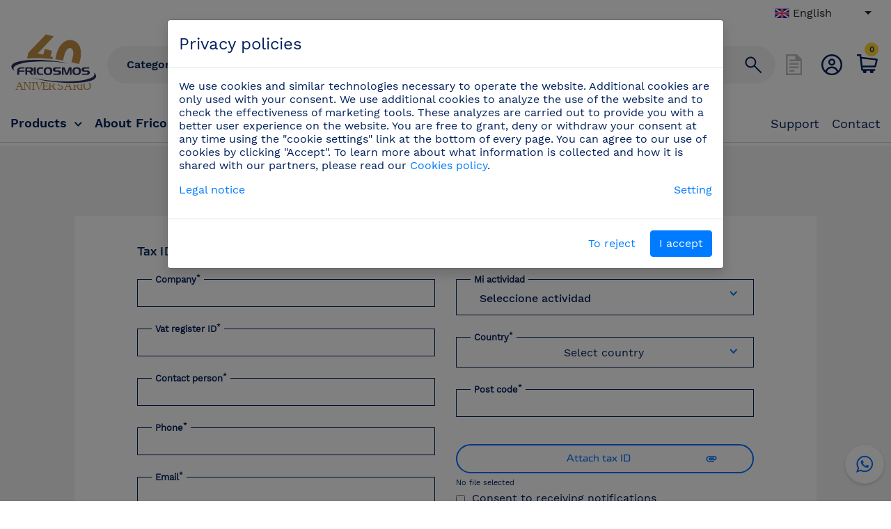

--- FILE ---
content_type: text/html; charset=utf-8
request_url: https://www.fricosmos.com/en/register/new-user
body_size: 42283
content:

<!DOCTYPE html>
<html lang='en'>
<head>
    <meta charset='utf-8'>
    <meta name='viewport' content='width=device-width, initial-scale=1'>
    <link rel='icon' type='image/png' href='/general/images/favicon.ico'>
    <!-- FAVICONS -->
    <link rel='apple-touch-icon' sizes='180x180' href='/general/favicon/apple-touch-icon.png'>
    <link rel='icon' type='image/png' sizes='32x32' href='/general/favicon/favicon-32x32.png'>
    <link rel='icon' type='image/png' sizes='194x194' href='/general/favicon/favicon-194x194.png'>
    <link rel='icon' type='image/png' sizes='192x192' href='/general/favicon/android-chrome-192x192.png'>
    <link rel='icon' type='image/png' sizes='16x16' href='/general/favicon/favicon-16x16.png'>
    <link rel='manifest' href='/general/favicon/manifest.json'>
    <link rel='mask-icon' href='/general/favicon/safari-pinned-tab.svg' color='#000a3b'>
    <link rel='shortcut icon' href='/general/favicon/favicon.ico'>
    <meta name='msapplication-TileColor' content='#000a3b'>
    <meta name='msapplication-TileImage' content='/general/favicon/mstile-144x144.png'>
    <meta name='msapplication-config' content='/general/favicon/browserconfig.xml'>
    <meta name='theme-color' content='#000a3b'>
    <!-- END FAVICONS -->
        <link href='/general/style/jqueryUI13.min.css' rel='stylesheet'>
    <link href='/general/style/bootstrap.min.css' rel='stylesheet'>
    <script src='/general/scripts/js/jquery6.min.js'></script>
    <script async src='/general/scripts/js/jquery-ui13.min.js'></script>
    <script src='/general/scripts/js/popper.min.js'></script>
    <script src='/general/scripts/js/jquery.typing.js'></script>
    <script src='/general/scripts/bootstrap/bootstrap.min.js'></script>
    <link href='/general/style/flag-icon/css/flag-icon.min.css' rel='stylesheet'>
    <link href='/general/style/fontawesome/css/fontawesome.min.css' rel='stylesheet'>
    <link href='https://fonts.googleapis.com/icon?family=Material+Icons&display=swap' rel='stylesheet'>
    <!-- Scrip PWA  -->
    <!-- <script src='/general/scripts/sw/register.js'></script> -->
    <link rel='stylesheet' href='/general/scripts/slick/slick-theme.min.css'>
    <link rel='stylesheet' href='/general/scripts/slick/slick.min.css'>
    <link rel='stylesheet' href='/general/scripts/slick/slick-lightbox.min.css'>
    <script async src='/general/scripts/slick/slick.min.js'></script>
    <script async src='/general/scripts/slick/slick-lightbox.js'></script>
    <script src="https://challenges.cloudflare.com/turnstile/v0/api.js?onload=onloadTurnstileCallback" defer></script>

    <link rel='stylesheet' href='/general/style/bootstrap-select/dist/css/bootstrap-select.min.css'>
    <script defer src='/general/style/bootstrap-select/dist/js/bootstrap-select.min.js'></script>

    <!--<script src='/general/scripts/jsPDF/jspdf.umd.min.js'></script>-->

    <link rel='stylesheet'  href='/general/style/js/chosen.min.css'>
    <script defer src='/general/scripts/js/chosen.jquery.js'></script>
    <!--<script src='/general/scripts/cookies/jqueryBar2.js'></script>-->
    <link href='/general/style/style-v4.css' rel='stylesheet'>
    <!-- <link href='/general/style/switch.css' rel='stylesheet'> -->
    <link href='/general/style/switch.min.css' rel='stylesheet'>
    <script src='/general/scripts/engine/engine.js'></script>
    <script defer src='/general/scripts/engine/tools.js'></script>
    <script defer src='https://www.google.com/recaptcha/api.js?render=6Ld1q3UdAAAAAEmLFo2AYu2_7taPBXrP_EtUcCXU'></script>

    <script src='/general/scripts/cookies-consent/bootstrap-cookie-consent-settings.js'></script>
    <script src='/general/scripts/cookies-consent/bootstrap.bundle.min.js'></script>
        <script async src="https://cdn.ampproject.org/v0.js"></script>
    <!--<script src="/general/scripts/amp-project/amp.min.js"></script>-->
</head>
<body style='padding-bottom:80px;'>
<div style='position:fixed;top:0px;width:100%;z-index:1000;background:#fff;box-shadow: 0px 1px 0px #0000001A;'>
    <script>
function getWidth(){
    return screen.availWidth;
}
$(document).ready(function() {
    var width = getWidth();
    $('#wP').val(width);
});
</script>
<input type='hidden' id='wP' name='wP' value=''/>
<div class='container-fluid'>
    <div class='row align-items-center'>
        <div class='col-md-6 offset-md-3 col-8 offset-0 text-center'>
            <div id='rowClientSelector'></div>
                    </div>
        <div class='col-md-3 col-4'>
            <form id='langSelector' method='POST' style='float:right'>
                <input type='hidden' value='1' name='langSubmitForm'/>
                <select name='lang' id='lang' class="selectpicker" data-width="auto" data-style="">
                    <option data-icon='flag-icon flag-icon-es' data-value='/es/' name-value='es' value='D6qXcUpek7OW1z4zjWYBsUA44P8xdhF6xzOIT5hNbWI-'>Spanish</option><option data-icon='flag-icon flag-icon-en' data-value='/en/' name-value='en' value='B0giGQAWMP1JtHb95LYsLvoOs2AaMMrCpvaTlEtcFKc-' selected>English</option><option data-icon='flag-icon flag-icon-de' data-value='/de/' name-value='de' value='AYGP5o5MHlSJa97Oe6tnJKvSUs_a4av2OrjTKADiq6A-'>German</option><option data-icon='flag-icon flag-icon-fr' data-value='/fr/' name-value='fr' value='efEuSmZJ1FuDwq35MVgUXSNYJNBvp1H4J_1onwBaZX8-'>French</option><option data-icon='flag-icon flag-icon-pt' data-value='/pt/' name-value='pt' value='vcXC0FGqqhXTROPQthRGwSl5CEUrpfZqNDfC4swpQ_g-'>Portuguese</option>                </select>
                
            </form>
        </div>
    </div>
</div>
<hr class="mobile" style="margin-top: 0rem;">
<script>
    $(document).ready(function(){
        $(".chosen-select").chosen();
        $('.chosen-select').on('change',function(){
            //alert($.escapeSelector($(this).val()));
            var cid = $(this).val();
            ajfp('utilidades/delegate/delegate/client_view?postExtreme=1',['uS','cid'],['',cid],'rowClientSelector',2)
        });
        $('#recoverDelegateSession').on('click',function(){
            var did = $(this).data("value");
            ajfp('utilidades/delegate/delegate/recover_session?postExtreme=1',['uS','did'],['',did],'rowClientSelector',2)
        });
        $(function(){
            // bind change event to select
            $('#lang').on('show.bs.select', function() {
                if($('#iconMenuDiv').is(':visible')){
                    $('#iconMenuDiv').fadeOut();
                    $('#overlayMenu').fadeOut();
                    $('#listIconPress').hide();
                    $('#userIconPress').hide();
                    $('#cartIconPress').hide();
                    $('#listIcon').show();
                    $('#userIcon').show();
                    $('#cartIcon').show();
                }
            });
            $('#lang').on('change', function () {
            var url = $(this).find(':selected').attr('data-value');
                if (url) { // require a URL
                    window.location = url; // redirect
                }else{
                    var url = $(this).find(':selected').attr('name-value');
                    window.location = url;
                }
            });
            $('#langMobile').on('show.bs.select', function() {
                if($('#iconMenuDiv').is(':visible')){
                    $('#iconMenuDiv').fadeOut();
                    $('#overlayMenu').fadeOut();
                    $('#listIconPress').hide();
                    $('#userIconPress').hide();
                    $('#cartIconPress').hide();
                    $('#listIcon').show();
                    $('#userIcon').show();
                    $('#cartIcon').show();
                }
            });
            $('#langMobile').on('change', function () {
            var url = $(this).find(':selected').attr('data-value');
                if (url) { // require a URL
                    window.location = url; // redirect
                }else{
                    var url = $(this).find(':selected').attr('name-value');
                    window.location = url;
                }
            });
        });
    })
</script>        <style>
#categoryForm select:focus, #categoryForm input:focus{
outline-offset: 0px !important;
outline: none !important;
border: 0px solid #F3F3F3 !important;
box-shadow: 0 0 0px #F3F3F3 !important;
-moz-box-shadow: 0 0 0px #F3F3F3 !important;
-webkit-box-shadow: 0 0 0px #F3F3F3 !important;
}
#categoryForm select{
background:transparent !important;
border:0px !important;
-webkit-appearance: none;
-moz-appearance: none;
text-indent: 1px;
text-overflow: '';
}
#categoryForm select::-ms-expand {
  display: none;
}
</style>
<div class='container-fluid'>
  <div class='row mt-10 align-items-center'>
    <!-- <div class='mobile col-1' style='margin-top: 5px;'> -->
    <div class='mobile col-1 col-sm-1 order-sm-1' >
      <div class='hamburguerMenu' id='showMenu-m' style='height: 40px;'>
        <p></p>
        <p style='border-bottom: 2px solid #00205B;'></p>
        <p></p>
      </div>
    </div>
    <!-- <div class='col-md-2 col-5 order-md-1 order-1 col-xl-1 order-xl-1' style='margin-top:5px'> -->
    <div id='quitPad' class='col-md-2 col-5 col-sm-2 order-sm-2 order-md-1 order-1 col-xl-1 order-xl-1 col-custom-1' >
      <a href='/'>
        <!-- <img class='img-fluid' src='/general/images/logo/log-fricosmos-300.png' alt='Fricosmos' title='Fricosmos'> -->
        <amp-img class='img-fluid' layout='responsive' width='300' height='217' src='/general/images/logo/logo-40.svg' alt='Fricosmos' title='Fricosmos'></amp-img>
      </a>
    </div>
    <div class='col-md-8 order-md-2 col-sm-6 order-sm-3 order-3 col-xl-10 order-xl-2 mt-15-m barraMenu col-custom-8'>
      <div class='row'>
        <div class='col-md-2 col-lg-3 col-xl-2 col-xs-2 col-3 pr-0-m' style='margin:auto'>
          <div class='form-group' style='position:relative;margin-bottom:0px'>
            <form method='POST' id='categoryForm' name='categoryForm'>
            <span style='pointer-events:none;position:absolute;display:block;left:15px;top:8px;z-index:1' id='filterIcon'><img alt='filter' id='imgFilter' style='width:20px;display:none' src='/general/images/icons/filtro.svg'/></span>
            <select  class='form-control '  name='categorySearch' id='categorySearch' style='z-index:3;width:100%;'>
            <option value='-1' class='selectSearchCategory web' style='background-image:/general/images/icons/filtro.svg'>Category</option>
            <option value="D6qXcUpek7OW1z4zjWYBsUA44P8xdhF6xzOIT5hNbWI-" data-value="TXT_CAT_NAME_1">Stainless steel shelving</option><option value="B0giGQAWMP1JtHb95LYsLvoOs2AaMMrCpvaTlEtcFKc-" data-value="TXT_CAT_NAME_2">Stainless steel fittings</option><option value="LYgrDzuZB2i5.cA6L8i697lYkyt62tJaG5v7vIMaUaI-" data-value="TXT_CAT_NAME_6">Stainless steel sinks</option><option value="efEuSmZJ1FuDwq35MVgUXSNYJNBvp1H4J_1onwBaZX8-" data-value="TXT_CAT_NAME_4">Professional knives</option><option value="ylds48FNQH5mxMGEa2tEMZx9a5yJUAKFFmVCS09yOK0-" data-value="TXT_CAT_NAME_5">Stainless steel hand washbasin</option><option value="A5iLTorOuRDNxhhfaBFe4gQ7G6h.RNeboXXiBFot5TM-" data-value="TXT_CAT_NAME_11">Drinking fountains</option><option value="AYGP5o5MHlSJa97Oe6tnJKvSUs_a4av2OrjTKADiq6A-" data-value="TXT_CAT_NAME_3">Chopping blocks and cutting boards</option><option value="vcXC0FGqqhXTROPQthRGwSl5CEUrpfZqNDfC4swpQ_g-" data-value="TXT_CAT_NAME_7">Professional faucets</option><option value="5HWdJPRG9Pl2xgAtt5kSVPAoAF7YXZreP1zgQW8Fpv8-" data-value="TXT_CAT_NAME_8">Stainless steel professional furniture</option><option value="5i9sypLlYDEzvorcDDQi9TNOYKZ6LlKnL8lNDcCNFJM-" data-value="TXT_CAT_NAME_9">Safety and hygiene at work</option><option value="DA.P63uUBxwFOlc1uwEmFR73QO1kZp0GimBnoMQr4Tg-" data-value="TXT_CAT_NAME_10">Complements</option><option value="HMipPAX7g5d6R7qZUzN48pCoYzSOWcRyKrI3N4hhpNU-" data-value="TXT_CAT_NAME_12">LAST ITEMS IN STOCK!</option><option value="WaSFNm2LrQarctKG9m95LDmQ1vGL2TnGq0mMfjB54W8-" data-value="TXT_CAT_NAME_13">New products out of catalogue</option>            </select>
            <span style='pointer-events:none;position:absolute;display:block;right:-5%;top:7px;z-index:1' id='arrow'><img alt='drop' src='/general/images/drop_button_hover.svg'/></span>
            </form>
          </div>
        </div>
        <div style='padding-left:0px;' class='col-md-10 col-xl-10 col-lg-9 col-8 pl-0-m'>
          <form method='POST' class='form-inline' action='/en/search/new-search' id='headerFormSearch' >
            <div style='float:left;' id='result'>
                          </div>
            <div class='dividerFinder' style='width: 95%;'>
              <input autocomplete='off' style='width:100%;background: transparent;border: none;margin-bottom:0px' class='form-control ' type='text' id='search' name='search' value='' placeholder='Search' minlength='4'>
            </div>
          </form>
        </div>
      </div>
    </div>
    <div class='col-md-2 col-5 offset-1 offset-md-0 order-md-3 order-2 col-xl-1 order-xl-3 offset-xl-0 col-custom-1 order-sm-4 col-sm-3 offset-sm-0' >
      <div class='row'>
        <!-- <div id='icon1Header' class='col-md-4 col-4 pr-0-m text-right-m' style='margin-top:10px'> -->
        <div id='icon1Header' class='col-md-4 col-4 pr-0-m text-right-m' >
                      <img alt='disable' class='imgHeadMList' src='/general/images/header/icon_lista_disable.svg'/>
                  </div>
        <!-- <div id='icon2Header' class='col-md-4 col-4 text-center' style='margin-top:10px'> -->
        <div id='icon2Header' class='col-md-4 col-4 text-center' >
          <a href='#' class='iconMenuRight' data-value='user'><img alt='user' id='userIcon' src='/general/images/header/icon_user.svg'/><img alt='user' id='userIconPress' class="noViewMobile" src='/general/images/header/icon_user_press.svg'/></a>
        </div>
        <!-- <div id='icon3Header' class='col-md-4 col-4 pl-0-m' style='position:relative;margin-top:10px'> -->
        <div id='icon3Header' class='col-md-4 col-4 pl-0-m' style='position:relative;'>
                      <a href='#' class='iconMenuRight' data-value='cartconsult'><img id='cartIcon' src='/general/images/header/icon_carro.svg'/><img id='cartIconPress' class="noViewMobile" src='/general/images/header/icon_carro_press.svg'/></a>
            <div class='supNumberCart' style='text-align: center;'>
            <span id='idNumItemsInCart' style=''>0</span>
            </div>
                  </div>
      </div>
    </div>
  </div>
</div>
<script>
  $(document).ready(function(){
    $(document).on('change', '#categorySearch', function(e){
  var idVal = $('#categorySearch option:selected').val();
  var nameVal = $('#categorySearch option:selected').attr('data-value');
  e.preventDefault();
  ajfp('utilidades/utilidades/utilidades/header_search?postExtreme=1',['uS','action','id','name'],['','add',idVal,nameVal],'result',0);
  $('#categorySearch').prop('selectedIndex',0);
});
$(document).on('click', '.selectedCategory', function(e){
  e.preventDefault();
  var idHide = $(this).attr('id');
  $(this).hide();
  ajfp('utilidades/utilidades/utilidades/header_search?postExtreme=1',['uS','action','idHide'],['','delete',idHide],'result',0);
});
//setup before functions
var typingTimer;        //timer identifier
var doneTypingInterval = 450;  //time in ms, 0.5 second for example
//on keyup, start the countdown
$('#headerFormSearch').on('keyup', function (e) {
  if(e.which != 13) {
    clearTimeout(typingTimer);
    typingTimer = setTimeout(doneTyping, doneTypingInterval);
  }
});
//on keydown, clear the countdown 
$('#headerFormSearch').on('keydown', function (e) {
  if(e.which != 13) {
    clearTimeout(typingTimer);
  }else{
    var inputSearch = $('#search').val();
    inputSearch = $.trim(inputSearch);
    if(inputSearch.length > 3){
      $('#headerFormSearch').submit();
    }
  }
});
$('#headerFormSearch').on('submit',function(e){
  var inputSearch = $('#search').val();
  inputSearch = $.trim(inputSearch);
  if(inputSearch.length <= 3){
    e.preventDefault();
  }
});
//user is 'finished typing,' do something
function doneTyping () {
    var inputSearch = $('#search').val();
  if(inputSearch.length > 3){
    $('#aiSearchResultDivOut').show();
    $('#aiSearchResultDivOut').html('<div class="col-md-6 offset-md-3 bgwhite text-center pt-40 pb-40"><div class="spinner-border" role="status"><span class="sr-only">Loading...</span></div></div>');
    ajfp('search/search/search/search_cache?postExtreme=1',['uS','search'],['',inputSearch],'aiSearchResultDivOut',2);
  }
}
$(document).mouseup(function(e) {
    var container = $('#aiSearchResultDivOutInternal');
    // if the target of the click isn't the container nor a descendant of the container
    if (!container.is(e.target) && container.has(e.target).length === 0) {
      container.fadeOut();
    }
});
if ($(window).width() <= 1024) {
  $('select[name=categorySearch] option[value=-1]').text('');
}
if ($(window).width() <= 1024) {
  $('#icon1Header').css('padding-right', '5px')
  $('#icon2Header').css('padding-left', '5px')
  $('#icon2Header').css('padding-right', '5px');
  $('#icon3Header').css('padding-left', '0px');
  $('#icon3Header').css('padding-right', '5px');
}
  });

</script>    

<div class='container-fluid'>
    <div class='row' id='reduceMargin' style='margin-top:30px;box-shadow: 0px 1px 0px #0000001A;'>
        <div class='col-xl-7 col-md-8 menuTop web'>
            <ul>
                <li id='productMenu' >Products <img style='margin-left:5px;' src='/general/images/menu/drop_button_hover.svg'></li>
                <li><a  href='/en/info/about-fricosmos'>about fricosmos</a></li>
                <li><a  href='/en/info/fricosmos-tv' >fricosmos tv</a></li>
                <li><a  href='/en/info/events' >events</a></li>
            </ul>
        </div>
        <div class='col-md-4 col-xl-5 text-right menuTopR web'>
            <ul>
                <li><a href='/en/info/support' >support</a></li>
                
                                <li><a  href='/en/info/contact' >contact</a></li>
            </ul>
        </div>
    </div>
    <div class='row' id='fullMenu' style='background:#fff!important;display:none;padding:20px 0px;'>
        <div class='col-xl-2 col-md-3'>
            <p>Sectors</p>
            <div class='sectors'><img alt='Sector' style='max-width:30px;margin-right:15px;' src='[data-uri]' /><a href='/en/sectors/hospitality-restaurant-and-catering' >Hospitality, restaurant and catering</a></div><div class='sectors'><img alt='Sector' style='max-width:30px;margin-right:15px;' src='[data-uri]' /><a href='/en/sectors/supermarkets-butcheries-fisheries' >Supermarkets, butcheries, fisheries</a></div><div class='sectors'><img alt='Sector' style='max-width:30px;margin-right:15px;' src='[data-uri]' /><a href='/en/sectors/hardware-stores-plumbing-and-fittings' >Hardware stores, plumbing and fittings</a></div><div class='sectors'><img alt='Sector' style='max-width:30px;margin-right:15px;' src='[data-uri]' /><a href='/en/sectors/laboratories-clinics-and-hospitals' >Laboratories, clinics and hospitals</a></div>  
        </div>
        <div class='col-xl-10 col-md-9'>
            <div class='row' id='categoryMenu'>
                <div class='col-xl-3 col-md-4 text-center' data-value='D6qXcUpek7OW1z4zjWYBsUA44P8xdhF6xzOIT5hNbWI-' style='padding:20px 0px;cursor:pointer'><a href='/en/products/stainless-steel-shelving' ><img style='margin-bottom:18px;max-width:35px' src='[data-uri]'><br/>Stainless steel shelving</a></div><div class='col-xl-3 col-md-4 text-center' data-value='B0giGQAWMP1JtHb95LYsLvoOs2AaMMrCpvaTlEtcFKc-' style='padding:20px 0px;cursor:pointer'><a href='/en/products/stainless-steel-fittings' ><img style='margin-bottom:18px;max-width:35px' src='[data-uri]'><br/>Stainless steel fittings</a></div><div class='col-xl-3 col-md-4 text-center' data-value='LYgrDzuZB2i5.cA6L8i697lYkyt62tJaG5v7vIMaUaI-' style='padding:20px 0px;cursor:pointer'><a href='/en/products/stainless-steel-sinks' ><img style='margin-bottom:18px;max-width:35px' src='[data-uri]'><br/>Stainless steel sinks</a></div><div class='col-xl-3 col-md-4 text-center' data-value='efEuSmZJ1FuDwq35MVgUXSNYJNBvp1H4J_1onwBaZX8-' style='padding:20px 0px;cursor:pointer'><a href='/en/products/professional-knives' ><img style='margin-bottom:18px;max-width:35px' src='[data-uri]'><br/>Professional knives</a></div><div class='col-xl-3 col-md-4 text-center' data-value='ylds48FNQH5mxMGEa2tEMZx9a5yJUAKFFmVCS09yOK0-' style='padding:20px 0px;cursor:pointer'><a href='/en/products/stainless-steel-hand-washbasin' ><img style='margin-bottom:18px;max-width:35px' src='[data-uri]'><br/>Stainless steel hand washbasin</a></div><div class='col-xl-3 col-md-4 text-center' data-value='A5iLTorOuRDNxhhfaBFe4gQ7G6h.RNeboXXiBFot5TM-' style='padding:20px 0px;cursor:pointer'><a href='/en/products/drinking-fountains' ><img style='margin-bottom:18px;max-width:35px' src='[data-uri]'><br/>Drinking fountains</a></div><div class='col-xl-3 col-md-4 text-center' data-value='AYGP5o5MHlSJa97Oe6tnJKvSUs_a4av2OrjTKADiq6A-' style='padding:20px 0px;cursor:pointer'><a href='/en/products/chopping-blocks-and-cutting-boards' ><img style='margin-bottom:18px;max-width:35px' src='[data-uri]'><br/>Chopping blocks and cutting boards</a></div><div class='col-xl-3 col-md-4 text-center' data-value='vcXC0FGqqhXTROPQthRGwSl5CEUrpfZqNDfC4swpQ_g-' style='padding:20px 0px;cursor:pointer'><a href='/en/products/professional-faucets' ><img style='margin-bottom:18px;max-width:35px' src='[data-uri]'><br/>Professional faucets</a></div><div class='col-xl-3 col-md-4 text-center' data-value='5HWdJPRG9Pl2xgAtt5kSVPAoAF7YXZreP1zgQW8Fpv8-' style='padding:20px 0px;cursor:pointer'><a href='/en/products/stainless-steel-professional-furniture' ><img style='margin-bottom:18px;max-width:35px' src='[data-uri]'><br/>Stainless steel professional furniture</a></div><div class='col-xl-3 col-md-4 text-center' data-value='5i9sypLlYDEzvorcDDQi9TNOYKZ6LlKnL8lNDcCNFJM-' style='padding:20px 0px;cursor:pointer'><a href='/en/products/safety-and-hygiene-at-work' ><img style='margin-bottom:18px;max-width:35px' src='[data-uri]'><br/>Safety and hygiene at work</a></div><div class='col-xl-3 col-md-4 text-center' data-value='DA.P63uUBxwFOlc1uwEmFR73QO1kZp0GimBnoMQr4Tg-' style='padding:20px 0px;cursor:pointer'><a href='/en/products/complements' ><img style='margin-bottom:18px;max-width:35px' src='[data-uri]'><br/>Complements</a></div><div class='col-xl-3 col-md-4 text-center' data-value='HMipPAX7g5d6R7qZUzN48pCoYzSOWcRyKrI3N4hhpNU-' style='padding:20px 0px;cursor:pointer'><a href='/en/products/last-items-in-stock/last-items-in-stock' ><img alt='Category' style='margin-bottom:18px;max-width:35px' src='[data-uri]'><br/>LAST ITEMS IN STOCK!</a></div><div class='col-xl-3 col-md-4 text-center' data-value='WaSFNm2LrQarctKG9m95LDmQ1vGL2TnGq0mMfjB54W8-' style='padding:20px 0px;cursor:pointer'><a href='/en/products/new-products-out-of-catalogue' ><img style='margin-bottom:18px;max-width:35px' src='[data-uri]'><br/>New products out of catalogue</a></div>            </div>
            <div class='row' id='blockMenu' style='display:none'>
                <div class='col-xl-3 col-md-7'>
                    <div class='row' style='margin-top:2px;'>
                        <div class='col-md-12 categoryCollapse' data-value='D6qXcUpek7OW1z4zjWYBsUA44P8xdhF6xzOIT5hNbWI-' >
                            <img style='margin-top:-5px;margin-right:10px;width:25px' src='[data-uri]'>
                            <a href='/en/products/stainless-steel-shelving' >Stainless steel shelving</a>
                            <img class='arrowRight' style='display:none;position:absolute;top:18px;right:10px;' src='/general/images/menu/arow_button.svg'>
                        </div>
                        </div><div class='row' style='margin-top:2px;'>
                        <div class='col-md-12 categoryCollapse' data-value='B0giGQAWMP1JtHb95LYsLvoOs2AaMMrCpvaTlEtcFKc-' >
                            <img style='margin-top:-5px;margin-right:10px;width:25px' src='[data-uri]'>
                            <a href='/en/products/stainless-steel-fittings' >Stainless steel fittings</a>
                            <img class='arrowRight' style='display:none;position:absolute;top:18px;right:10px;' src='/general/images/menu/arow_button.svg'>
                        </div>
                        </div><div class='row' style='margin-top:2px;'>
                        <div class='col-md-12 categoryCollapse' data-value='LYgrDzuZB2i5.cA6L8i697lYkyt62tJaG5v7vIMaUaI-' >
                            <img style='margin-top:-5px;margin-right:10px;width:25px' src='[data-uri]'>
                            <a href='/en/products/stainless-steel-sinks' >Stainless steel sinks</a>
                            <img class='arrowRight' style='display:none;position:absolute;top:18px;right:10px;' src='/general/images/menu/arow_button.svg'>
                        </div>
                        </div><div class='row' style='margin-top:2px;'>
                        <div class='col-md-12 categoryCollapse' data-value='efEuSmZJ1FuDwq35MVgUXSNYJNBvp1H4J_1onwBaZX8-' >
                            <img style='margin-top:-5px;margin-right:10px;width:25px' src='[data-uri]'>
                            <a href='/en/products/professional-knives' >Professional knives</a>
                            <img class='arrowRight' style='display:none;position:absolute;top:18px;right:10px;' src='/general/images/menu/arow_button.svg'>
                        </div>
                        </div><div class='row' style='margin-top:2px;'>
                        <div class='col-md-12 categoryCollapse' data-value='ylds48FNQH5mxMGEa2tEMZx9a5yJUAKFFmVCS09yOK0-' >
                            <img style='margin-top:-5px;margin-right:10px;width:25px' src='[data-uri]'>
                            <a href='/en/products/stainless-steel-hand-washbasin' >Stainless steel hand washbasin</a>
                            <img class='arrowRight' style='display:none;position:absolute;top:18px;right:10px;' src='/general/images/menu/arow_button.svg'>
                        </div>
                        </div><div class='row' style='margin-top:2px;'>
                        <div class='col-md-12 categoryCollapse' data-value='A5iLTorOuRDNxhhfaBFe4gQ7G6h.RNeboXXiBFot5TM-' >
                            <img style='margin-top:-5px;margin-right:10px;width:25px' src='[data-uri]'>
                            <a href='/en/products/drinking-fountains' >Drinking fountains</a>
                            <img class='arrowRight' style='display:none;position:absolute;top:18px;right:10px;' src='/general/images/menu/arow_button.svg'>
                        </div>
                        </div><div class='row' style='margin-top:2px;'>
                        <div class='col-md-12 categoryCollapse' data-value='AYGP5o5MHlSJa97Oe6tnJKvSUs_a4av2OrjTKADiq6A-' >
                            <img style='margin-top:-5px;margin-right:10px;width:25px' src='[data-uri]'>
                            <a href='/en/products/chopping-blocks-and-cutting-boards' >Chopping blocks and cutting boards</a>
                            <img class='arrowRight' style='display:none;position:absolute;top:18px;right:10px;' src='/general/images/menu/arow_button.svg'>
                        </div>
                        </div><div class='row' style='margin-top:2px;'>
                        <div class='col-md-12 categoryCollapse' data-value='vcXC0FGqqhXTROPQthRGwSl5CEUrpfZqNDfC4swpQ_g-' >
                            <img style='margin-top:-5px;margin-right:10px;width:25px' src='[data-uri]'>
                            <a href='/en/products/professional-faucets' >Professional faucets</a>
                            <img class='arrowRight' style='display:none;position:absolute;top:18px;right:10px;' src='/general/images/menu/arow_button.svg'>
                        </div>
                        </div><div class='row' style='margin-top:2px;'>
                        <div class='col-md-12 categoryCollapse' data-value='5HWdJPRG9Pl2xgAtt5kSVPAoAF7YXZreP1zgQW8Fpv8-' >
                            <img style='margin-top:-5px;margin-right:10px;width:25px' src='[data-uri]'>
                            <a href='/en/products/stainless-steel-professional-furniture' >Stainless steel professional furniture</a>
                            <img class='arrowRight' style='display:none;position:absolute;top:18px;right:10px;' src='/general/images/menu/arow_button.svg'>
                        </div>
                        </div><div class='row' style='margin-top:2px;'>
                        <div class='col-md-12 categoryCollapse' data-value='5i9sypLlYDEzvorcDDQi9TNOYKZ6LlKnL8lNDcCNFJM-' >
                            <img style='margin-top:-5px;margin-right:10px;width:25px' src='[data-uri]'>
                            <a href='/en/products/safety-and-hygiene-at-work' >Safety and hygiene at work</a>
                            <img class='arrowRight' style='display:none;position:absolute;top:18px;right:10px;' src='/general/images/menu/arow_button.svg'>
                        </div>
                        </div><div class='row' style='margin-top:2px;'>
                        <div class='col-md-12 categoryCollapse' data-value='DA.P63uUBxwFOlc1uwEmFR73QO1kZp0GimBnoMQr4Tg-' >
                            <img style='margin-top:-5px;margin-right:10px;width:25px' src='[data-uri]'>
                            <a href='/en/products/complements' >Complements</a>
                            <img class='arrowRight' style='display:none;position:absolute;top:18px;right:10px;' src='/general/images/menu/arow_button.svg'>
                        </div>
                        </div><div class='row' style='margin-top:2px;'>
                        <div class='col-md-12 categoryCollapse' data-value='HMipPAX7g5d6R7qZUzN48pCoYzSOWcRyKrI3N4hhpNU-' >
                            <img style='margin-top:-5px;margin-right:10px;width:25px' src='[data-uri]'>
                            <a href='/en/products/last-items-in-stock' >LAST ITEMS IN STOCK!</a>
                            <img class='arrowRight' style='display:none;position:absolute;top:18px;right:10px;' src='/general/images/menu/arow_button.svg'>
                        </div>
                        </div><div class='row' style='margin-top:2px;'>
                        <div class='col-md-12 categoryCollapse' data-value='WaSFNm2LrQarctKG9m95LDmQ1vGL2TnGq0mMfjB54W8-' >
                            <img style='margin-top:-5px;margin-right:10px;width:25px' src='[data-uri]'>
                            <a href='/en/products/new-products-out-of-catalogue' >New products out of catalogue</a>
                            <img class='arrowRight' style='display:none;position:absolute;top:18px;right:10px;' src='/general/images/menu/arow_button.svg'>
                        </div>
                        </div>                </div>
                <div class='col-xl-4 col-md-5' id='subcatMenu'>
                </div>
                <div class='col-xl-3' id='blockIA' style='background:#F3F3F3'>
                    <p>TXT_MENU_BEST_SELLERS</p>
                    <p>TXT_MENU_NEW_PRODUCTS</p>
                    <p>TXT_MENU_OFFERS</p>
                </div>
            </div>
        </div>
    </div>
    <div class="row" id="rowMenu" style="display:none;height: 100vh;top: 0px;position: absolute;width: 100vw;z-index: 99999;opacity:1 !important;overflow: scroll;">
        <div class="col-10" id="showColMenu" style="display:none;background: rgb(255, 255, 255) none repeat scroll 0% 0% !important;">
            <div class="row" id="mobileMenu" style="padding-top:8vh;">
                <div class="col-12 text-right">
                    <span id="closeMenu-m" style="cursor:pointer;font-size:25px"><b>X</b></span>
                    <hr>
                </div>
                <div class="col-md-12">
                    <ul>
                        <li id='productMenu-m' ><span class="menuMobileBold">Products</span> <img style='margin-left:5px;' src='/general/images/menu/drop_button_press.svg'></li><br><hr class="hrLight">
                        <li><a href='/en/info/about-fricosmos'><span class="menuMobileBold">about fricosmos</span></a></li><br><hr class="hrLight">
                        <li><a href='/en/info/fricosmos-tv'><span class="menuMobileBold">fricosmos tv</span></a></li><br><hr class="hrLight">
                        <li><a href='/en/info/events'><span class="menuMobileBold">events</span></a></li><br><hr class="hrLight">
                        <li><a href='/en/info/support'><span class="menuMobileLight">support</span></a></li><br><hr class="hrLight">
                                                <li><a href='/en/info/contact'><span class="menuMobileLight">contact</span></a></li><br><hr class="hrLight">
                    </ul>
                </div>
            </div>
            <div class="row" id="blockMenu-m" style="padding-top:8vh;display:none">
                <img id="closeBlockMenu-m" style="transform: rotate(180deg);position: absolute;top: 8vh;left: 15px;z-index:2;margin-top: 3px;" src="/general/images/arrow.svg">
                <div class="col-12 text-center">
                    <span style="font:18px/21px WorkSans-SemiBold;color:#006DFF">Products</span>
                    <hr>
                </div>
                <div class='col-12'>
                    <div class='row' id='categoryMenu'>
                        <div class='col-11 offset-1 categoryExpand' style='cursor:pointer'><div class='row align-items-center mb-10'><div class='col-2'><img alt='categoria' style='max-width:24px' src='[data-uri]'></div><div class='col-9 clickSubmenu' data-value='D6qXcUpek7OW1z4zjWYBsUA44P8xdhF6xzOIT5hNbWI-' ><p class='categoryMenuMobile'>Stainless steel shelving</p></div></div></div><div class='col-11 offset-1 categoryExpand' style='cursor:pointer'><div class='row align-items-center mb-10'><div class='col-2'><img alt='categoria' style='max-width:24px' src='[data-uri]'></div><div class='col-9 clickSubmenu' data-value='B0giGQAWMP1JtHb95LYsLvoOs2AaMMrCpvaTlEtcFKc-' ><p class='categoryMenuMobile'>Stainless steel fittings</p></div></div></div><div class='col-11 offset-1 categoryExpand' style='cursor:pointer'><div class='row align-items-center mb-10'><div class='col-2'><img alt='categoria' style='max-width:24px' src='[data-uri]'></div><div class='col-9 clickSubmenu' data-value='LYgrDzuZB2i5.cA6L8i697lYkyt62tJaG5v7vIMaUaI-' ><p class='categoryMenuMobile'>Stainless steel sinks</p></div></div></div><div class='col-11 offset-1 categoryExpand' style='cursor:pointer'><div class='row align-items-center mb-10'><div class='col-2'><img alt='categoria' style='max-width:24px' src='[data-uri]'></div><div class='col-9 clickSubmenu' data-value='efEuSmZJ1FuDwq35MVgUXSNYJNBvp1H4J_1onwBaZX8-' ><p class='categoryMenuMobile'>Professional knives</p></div></div></div><div class='col-11 offset-1 categoryExpand' style='cursor:pointer'><div class='row align-items-center mb-10'><div class='col-2'><img alt='categoria' style='max-width:24px' src='[data-uri]'></div><div class='col-9 clickSubmenu' data-value='ylds48FNQH5mxMGEa2tEMZx9a5yJUAKFFmVCS09yOK0-' ><p class='categoryMenuMobile'>Stainless steel hand washbasin</p></div></div></div><div class='col-11 offset-1 categoryExpand' style='cursor:pointer'><div class='row align-items-center mb-10'><div class='col-2'><img alt='categoria' style='max-width:24px' src='[data-uri]'></div><div class='col-9 clickSubmenu' data-value='A5iLTorOuRDNxhhfaBFe4gQ7G6h.RNeboXXiBFot5TM-' ><p class='categoryMenuMobile'>Drinking fountains</p></div></div></div><div class='col-11 offset-1 categoryExpand' style='cursor:pointer'><div class='row align-items-center mb-10'><div class='col-2'><img alt='categoria' style='max-width:24px' src='[data-uri]'></div><div class='col-9 clickSubmenu' data-value='AYGP5o5MHlSJa97Oe6tnJKvSUs_a4av2OrjTKADiq6A-' ><p class='categoryMenuMobile'>Chopping blocks and cutting boards</p></div></div></div><div class='col-11 offset-1 categoryExpand' style='cursor:pointer'><div class='row align-items-center mb-10'><div class='col-2'><img alt='categoria' style='max-width:24px' src='[data-uri]'></div><div class='col-9 clickSubmenu' data-value='vcXC0FGqqhXTROPQthRGwSl5CEUrpfZqNDfC4swpQ_g-' ><p class='categoryMenuMobile'>Professional faucets</p></div></div></div><div class='col-11 offset-1 categoryExpand' style='cursor:pointer'><div class='row align-items-center mb-10'><div class='col-2'><img alt='categoria' style='max-width:24px' src='[data-uri]'></div><div class='col-9 clickSubmenu' data-value='5HWdJPRG9Pl2xgAtt5kSVPAoAF7YXZreP1zgQW8Fpv8-' ><p class='categoryMenuMobile'>Stainless steel professional furniture</p></div></div></div><div class='col-11 offset-1 categoryExpand' style='cursor:pointer'><div class='row align-items-center mb-10'><div class='col-2'><img alt='categoria' style='max-width:24px' src='[data-uri]'></div><div class='col-9 clickSubmenu' data-value='5i9sypLlYDEzvorcDDQi9TNOYKZ6LlKnL8lNDcCNFJM-' ><p class='categoryMenuMobile'>Safety and hygiene at work</p></div></div></div><div class='col-11 offset-1 categoryExpand' style='cursor:pointer'><div class='row align-items-center mb-10'><div class='col-2'><img alt='categoria' style='max-width:24px' src='[data-uri]'></div><div class='col-9 clickSubmenu' data-value='DA.P63uUBxwFOlc1uwEmFR73QO1kZp0GimBnoMQr4Tg-' ><p class='categoryMenuMobile'>Complements</p></div></div></div><div class='col-11 offset-1 categoryExpand' style='cursor:pointer'><div class='row align-items-center mb-10'><div class='col-2'><img alt='categoria' style='max-width:24px' src='[data-uri]'></div><div class='col-9 clickSubmenu' data-value='HMipPAX7g5d6R7qZUzN48pCoYzSOWcRyKrI3N4hhpNU-' ><p class='categoryMenuMobile'>LAST ITEMS IN STOCK!</p></div></div></div><div class='col-11 offset-1 categoryExpand' style='cursor:pointer'><div class='row align-items-center mb-10'><div class='col-2'><img alt='categoria' style='max-width:24px' src='[data-uri]'></div><div class='col-9 clickSubmenu' data-value='WaSFNm2LrQarctKG9m95LDmQ1vGL2TnGq0mMfjB54W8-' ><p class='categoryMenuMobile'>New products out of catalogue</p></div></div></div>                    </div>
                </div>
            </div>
            <div class='row' id='subMenuMobile' style="display:none;">
                <img id="closeSubCatMenu-m" style="transform: rotate(180deg);position: absolute;top: 8vh;left: 15px;z-index:2;margin-top: 3px;" src="/general/images/arrow.svg">
                <div class='col-12' id='subcatMenuMobile'></div>
            </div>
        </div>
        <div class="col-2" id="overlayMenuMobile" style="display:none;background: rgb(0, 0, 0) none repeat scroll 0% 0% !important; opacity: 0.3;"></div>
    </div>
</div>

<script>
    $(document).ready(function(){
        $(document).on('click', '#productMenu', function(e){
            e.preventDefault();
            if($('#iconMenuDiv').is(':visible')){
                $('#iconMenuDiv').fadeOut();
                $('#overlayMenu').fadeOut();
                $('#listIconPress').hide();
                $('#userIconPress').hide();
                $('#cartIconPress').hide();
                $('#listIcon').show();
                $('#userIcon').show();
                $('#cartIcon').show();
            }
            

            if($('#fullMenu').is(':visible')){
                $('#fullMenu').fadeOut('slow');
                $('#blockMenu').fadeOut('slow');
                $('#categoryMenu').delay(1000).fadeIn('slow');
            }else{
                $('#fullMenu').slideDown('slow');
            }
        });

        $('#showMenu-m').on('click',function(){
            $('#rowMenu').show();
            $('#showColMenu').show(600);
            $('#mobileMenu').show("slide", { direction: "right" }, 500);
            $('#overlayMenuMobile').show("slide", { direction: "left" }, 500);
        });
        $('#closeMenu-m').on('click',function(){
            $('#rowMenu').hide(600);
            $('#showColMenu').hide(500);
            $('#mobileMenu').hide("slide", { direction: "right" }, 500);
            $('#overlayMenuMobile').hide("slide", { direction: "left" }, 500);
        });
        $('#overlayMenuMobile').on('click',function(){
            $('#rowMenu').hide(600);
            $('#showColMenu').hide(500);
            $('#subMenuMobile').hide(400);
            $('#mobileMenu').hide("slide", { direction: "right" }, 500);
            $('#overlayMenuMobile').hide("slide", { direction: "left" }, 500);
        });
        $('#closeBlockMenu-m').on('click',function(){
            $('#blockMenu-m').hide();
            $('#mobileMenu').show("slide", { direction: "right" }, 300);;
        });
        $(document).on('click', '#productMenu-m', function(e){
            $('#mobileMenu').hide();
            $('#blockMenu-m').show("slide", { direction: "left" }, 300);;
        });
        $(document).on('click', '.clickSubmenu', function(e){
            var id = $(this).attr('data-value');
            $('#blockMenu-m').hide();
            $('#subMenuMobile').show("slide", { direction: "left" }, 300);
            ajfp('utilidades/utilidades/utilidades/menuMobile?postExtreme=1',['uS','id'],['',id],'subcatMenuMobile',2);
        });
        $('#closeSubCatMenu-m').on('click',function(){
            $('#subMenuMobile').hide();
            $('#blockMenu-m').show("slide", { direction: "left" }, 300);
        });
        $(document).on('click', '.categoryExpand', function(e){
            e.preventDefault();
            var id = $(this).attr('data-value');
            $('#categoryMenu').fadeOut('slow');
            $('#blockMenu').delay(1000).fadeIn('slow');
            ajfp('utilidades/utilidades/utilidades/menu?postExtreme=1',['uS','id'],['',id],'subcatMenu',2);
            $('.categoryCollapse').removeClass('activeCat');
            $('#blockMenu div[data-value="'+id+'"]').addClass("activeCat");
        });

        $(document).on('mouseenter', '.categoryCollapse', function(e){
            e.preventDefault();
            var id = $(this).attr('data-value');
            $('.categoryCollapse').removeClass('activeCat');
            $(this).addClass('activeCat');
            var timeout = setTimeout(function () { 
                ajfp('utilidades/utilidades/utilidades/menu?postExtreme=1',['uS','id'],['',id],'subcatMenu',2);
            }, 400 );
            $(e.target).on('mouseleave', function () {
                clearTimeout(timeout);
            });
        });
    })
    
</script>

</div>
<div class='searcherManager'>
    <div id='aiSearchResultDivOut'></div>
</div>
<div id='iconMenuDiv' class='h400-m'>
    <div class='col-12' style='z-index:1002;min-height:250px;background:#fff;box-shadow: -1px 1px 0px #0000001A;'>
        <div id='iconMenuDivOut'></div>
    </div>
</div>
<div id='overlayMenu' style='position:fixed;top:0;left:0;width:100%;z-index:999;background:#00000066;display:none;height:100vh;'></div>
<script>
    $('#listIcon').on('mouseover',function(){
        $(this).attr('src','/general/images/header/icon_lista_hover.svg');
    });
    $('#listIcon').on('mouseleave',function(){
        $(this).attr('src','/general/images/header/icon_lista.svg');
    });
    $('#userIcon').on('mouseover',function(){
        $(this).attr('src','/general/images/header/icon_user_hover.svg');
    });
    $('#userIcon').on('mouseleave',function(){
        $(this).attr('src','/general/images/header/icon_user.svg');
    });
    $('#cartIcon').on('mouseover',function(){
        $(this).attr('src','/general/images/header/icon_carro_hover.svg');
    });
    $('#cartIcon').on('mouseleave',function(){
        $(this).attr('src','/general/images/header/icon_carro.svg');
    });

    $('.iconMenuRight').on('click',function(e){
        e.preventDefault();
        var value = $(this).data("value");
        
        if($('#fullMenu').is(':visible')){
            $('#fullMenu').hide();
        }

        if($('#iconMenuDiv').is(':visible')){
            if(value=='list' && $('#listIconPress').is(':visible')){
                $('#listIconPress').hide();
                $('#listIcon').show();
                $('#iconMenuDiv').fadeOut();
                $('#overlayMenu').fadeOut();
            }
            else if(value=='user' && $('#userIconPress').is(':visible')){
                $('#userIconPress').hide();
                $('#userIcon').show();
                $('#iconMenuDiv').fadeOut();
                $('#overlayMenu').fadeOut();
            }
            else if( value=='cart' && $('#cartIconPress').is(':visible')){
                $('#cartIconPress').hide();
                $('#cartIcon').show();
                $('#iconMenuDiv').fadeOut();
                $('#overlayMenu').fadeOut();
            }else if( value=='cartconsult' && $('#cartIconPress').is(':visible')){
                $('#cartIconPress').hide();
                $('#cartIcon').show();
                $('#iconMenuDiv').fadeOut();
                $('#overlayMenu').fadeOut();
            }else{
                $('#listIconPress').hide();
                $('#userIconPress').hide();
                $('#cartIconPress').hide();

                $('#listIcon').show();
                $('#userIcon').show();
                $('#cartIcon').show();

                $('#'+value+'Icon').hide();
                $('#'+value+'IconPress').show();

                $('#iconMenuDivOut').html('<div class="col-md-12 pt-40 text-center"><div class="spinner-border" role="status"><span class="sr-only">Loading...</span></div></div>');
                ajfp('utilidades/header/header/show_icon_menu?postExtreme=1',['uS','icon'],['',value],'iconMenuDivOut',2);
            }
        }else{
            if(value=='list'){
                $('#listIcon').hide();
                $('#listIconPress').show();

                $('#userIcon').show();
                $('#userIconPress').hide();
                $('#cartIcon').show();
                $('#cartIconPress').hide();
            }
            if(value=='user'){
                $('#userIcon').hide();
                $('#userIconPress').show();

                $('#listIcon').show();
                $('#listIconPress').hide();
                $('#cartIcon').show();
                $('#cartIconPress').hide();
            }
            if(value=='cart'){
                $('#cartIcon').hide();
                $('#cartIconPress').show();

                $('#userIcon').show();
                $('#userIconPress').hide();
                $('#listIcon').show();
                $('#listIconPress').hide();
            }
            if(value=='cartconsult'){
                $('#cartIcon').hide();
                $('#cartIconPress').show();

                $('#userIcon').show();
                $('#userIconPress').hide();
                $('#listIcon').show();
                $('#listIconPress').hide();
            }
            $('#overlayMenu').show();
            $('#iconMenuDivOut').html('<div class="col-md-12 pt-40 text-center"><div class="spinner-border" role="status"><span class="sr-only">Loading...</span></div></div>');
            ajfp('utilidades/header/header/show_icon_menu?postExtreme=1',['uS','icon'],['',value],'iconMenuDivOut',2);
            $('#iconMenuDiv').fadeIn();
        }

    });
    $('#overlayMenu').on('click',function(){
        $('#iconMenuDiv').fadeOut();
        $('#overlayMenu').fadeOut();
        $('#listIconPress').hide();
        $('#userIconPress').hide();
        $('#cartIconPress').hide();
        $('#listIcon').show();
        $('#userIcon').show();
        $('#cartIcon').show();
    });

    $(document).click(function(e){
        var container1 = $('.iconMenuRight');
        var container2 = $('#overlayMenu');
        var container3 = $('#iconMenuDiv');
        // if the target of the click isn't the container nor a descendant of the container
        if (!container1.is(e.target) && container1.has(e.target).length === 0){
            if (!container2.is(e.target) && container2.has(e.target).length === 0){
                if (!container3.is(e.target) && container3.has(e.target).length === 0){
                    if($('#iconMenuDiv').is(':visible')){
                        $('#iconMenuDiv').fadeOut();
                        $('#overlayMenu').fadeOut();
                        $('#listIconPress').hide();
                        $('#userIconPress').hide();
                        $('#cartIconPress').hide();
                        $('#listIcon').show();
                        $('#userIcon').show();
                        $('#cartIcon').show();
                    }
                }
            }
        }
    });
</script><div class="mtHeadAll">
<!-- MODAL NEWSLETTER -->
<div class="modal fade" id="newsletterModal" tabindex="-1" role="dialog" aria-labelledby="newsletterModalLabel" aria-hidden="true">
    <div class="modal-dialog modal-dialog-centered" role="document">
        <div class="modal-content">
            <div class="modal-body">
                <div id='newsletterDivOut'></div>
<div class='pb-20 pt-50-m'>
<div class='row'>
<div class='col-md-12 text-center'>
NEWSLETTER</div>
</div>
</div>
<div class='pt-20 pb-0 pr-20 pl-20 bgblue h-400 h-auto-m' style='position:relative;'>
<div class='row'>
<div class='col-md-7 text-left text-center-m' style='color:#FFFFFF'>
  <div class='row'>
    <div class='col-md-12'>
      <span class='title-newsletter'>Subscribe to the newsletter</span>
    </div>
  </div>
  <div class='row'>
    <div class='col-md-12'>
      <hr class='hrWhite-25' />
    </div>
  </div>
  <div class='row'>
    <div class='col-md-12'>
      <span class='content-newsletter'>The best way to stay up-to-date with the latest news, updates and offers.</span>
    </div>
  </div>
</div>
<div class='col-md-5'>
  <img class='h-100 w-100 web' src='/general/images/newsletter/calendar.svg' />
</div>
</div>
<div class='row w-100 w-auto-m pt-10-m'>
  <div class='col-xl-8 col-md-12'>
    <fieldset class='newsletterfielsetBordered'>
      <legend class='newsletterfielsetBordered'>Email address</legend>
      <input type='text' class='input-newsletter'>
    </fieldset>
  </div>
  <div class='col-xl-4 col-md-6 text-center pt-8'>
    <button class='btn-white2 subscribeBTN'>Subscribe me</button>
  </div>
</div>
<div class='row w-100 pt-10'>
  <div class='col-md-12' style='color:#FFFFFF'>
    <input type='checkbox' id='newsletter_terms' name='newsletter_terms'>
    <label for='newsletter_terms'>I accept the terms and conditions</label><br>
  </div>
</div>
<div class='row w-100'>
  <div class='col-md-12' style='color:#FFFFFF'>
    <input type='checkbox' id='newsletter_privacy' name='newsletter_privacy'>
    <label for='newsletter_privacy'>I accept the Privacy Policy</label><br>
  </div>
</div>
<div class='mobile' style='height:75px'></div>
</div>
<div class='mobile col-8 offset-2'>
<img class='img-fluid' style='position: absolute;top: -85px;' src='/general/images/newsletter/thb_ficha_P026202.png' />
</div>
<div class='mobile' style='height:85px'></div>
<style>
fieldset.newsletterfielsetBordered {
border: 1px solid #FFFFFF !important;
padding: 0 20px 5px 20px !important;
-webkit-box-shadow: 0px 0px 0px 0px #000;
box-shadow: 0px 0px 0px 0px #000;
}
legend.newsletterfielsetBordered {
color: #FFFFFF;
font: 13px/15px 'WorkSans';
font-weight: bold !important;
text-align: left !important;
width: auto;
padding: 0 10px;
border-bottom: none;
margin-bottom: 0px !important;
}
.input-newsletter {
background-color: #006DFF;
border: 1px solid #006DFF;
text-decoration-color: #FFFFFF;
color: #FFFFFF;
width: 100%;
}
.title-newsletter {
font: 18px/24px 'TTSupermolot';
text-align: left;
letter-spacing: 0.45px;
color: #FFFFFF;
}
.content-newsletter {
font: 14px/18px 'WorkSans';
text-align: left;
letter-spacing: 0.35px;
color: #FFFFFF;
}
.btn-white2 {
background: #FFFFFF;
border: 2px solid #FFFFFF;
border-radius: 80px;
font: 14px/17px 'TTSupermolot';
letter-spacing: 0px;
color: #006DFF;
opacity: 1;
padding: 10px 10px !important;
width: 100%;
height: fit-content;
padding-bottom: 0px;
}
.btn-white2:hover {
background: #00205B;
border: 2px solid #00205B;
color: #FFFFFF;
}
/* M-Styles */
/* no-gutters Class Rules */
.no-gutters {
margin-right: 0;
margin-left: 0;
}
.no-gutters > [class^='col-'],
.no-gutters > [class*=' col-'] {
padding-right: 0;
padding-left: 0;
}
</style>
<script>
function isValidEmail (email) {
return /^[^\s@]+@[^\s@]+\.[^\s@]+$/.test(email)
}
$(document).ready(function(){
$('.subscribeBTN').click(function(){
var email = $('.input-newsletter').val();
var terms_checked = $('#newsletter_terms').prop('checked');
var privacy_checked = $('#newsletter_privacy').prop('checked');
if(terms_checked && privacy_checked && isValidEmail(email)){
  ajfp('newsletter/newsletter/newsletter/newsletter_new?postExtreme=1',['uS','email'],['', email],'newsletterDivOut',2);
  $('.input-newsletter').val('');
  $('#newsletter_terms').prop('checked', false);
  $('#newsletter_privacy').prop('checked', false);
}
});
});
if ($(window).width() <= 1024){  
$('label').css('font-size', '13px')
}
</script>            </div>
        </div>
    </div>
</div>


<!-- MODAL NEW USER REGISTER -->
<div class="modal fade" id="newUserRegisterModal" tabindex="-1" role="dialog" aria-labelledby="newsletterModalLabel" aria-hidden="true">
    <div class="modal-dialog modal-dialog-centered" role="document">
        <div class="modal-content">
            <div class="modal-body">
                <div class='row'>
<div class='col-md-12 text-center'>
  <img class='img-fluid' style='height: 50px;' src='/general/images/icons/icon_validacion_ok.svg'>
</div>
</div>
<div class='row mt-20'>
<div class='col-md-12 text-center'>
<span style='font:18px/36px "TTSupermolotNeue"; font-weight: bold; letter-spacing: 0px;color: #00205B;'>Registered succesfully</span>
</div>
</div>
<div class='row mt-20'>
<div class='col-md-12 text-center'>
<span style='font:16px/26px "WorkSans"; font-weight: bold; letter-spacing: 0.4px; color: #00205B;'>We will check your request and the attached information to validate your access. We will inform you via email.</span>
</div>
</div>
<div class='row mt-20'>
<div class='col-md-12 text-center'>
<a href='/en' class='btn btn-trans'>Back to homepage</a>
</div>
</div>            </div>
        </div>
    </div>
</div>
<!-- END MODAL NEW USER REGISTER -->


<!-- MODAL FORGOT PASSWORD  -->
<div class="modal fade" id="forgotPasswordModal" tabindex="-1" role="dialog" aria-labelledby="newsletterModalLabel" aria-hidden="true">
    <div class="modal-dialog modal-dialog-centered" role="document">
        <div class="modal-content">
            <div class="modal-body">
            <div class='row mt-20'>
                    <div class='col-md-8 offset-md-2 text-center'>
                        <h3 class='upperCase'>Password recovery</h3>
                    </div>
                    <div class='col-md-2 text-right'>
                        <span class='pointer ' data-dismiss="modal" aria-label="Close" style='color:#006DFF'><img class='closeWishList' style='cursor:pointer;margin-top:-5px;margin-left:5px;' src='/general/images/icon_closed.svg'/></span>
                    </div>
                </div>
                <div class="pb-20 pt-50-m pl-20 pr-20">
    <div class="row">
        <div class="col-md-12 text-center">
        <fieldset class="fielsetBordered">
                <legend class="fielsetBordered">Email address</legend>
                    <div class="control-group">
                        <input style="width:100%;border:0px" class="text-center" type="text" id="emailForgotPassword" name="emailForgotPassword" required="">
                    </div>
                </fieldset>
        </div>
    </div>
    <div class="row">
        <div class="col-md-12 text-center">
            <button class="btn btn-blue forgotPasswordBtn">Send</button>
        </div>
    </div>
    <div class="row mt-20">
        <div class="col-md-12 text-center">
            <div id='forgotPasswordDivOut'></div>
        </div>
    </div>
</div>
<script>
    $(document).ready(function(){
        
        $('#forgotPasswordDivOut').html('');
        $('#emailForgotPassword').val('');

        $('.forgotPasswordBtn').on('click',function(){
            var email = $('#emailForgotPassword').val();
            if(email != '' && isValidEmail(email)){
                doLoading('forgotPasswordDivOut');
                $('#emailForgotPassword').val('');
                ajfp('forgot-password/forgot_password/forgot_password/forgot_password?postExtreme=1',['uS','email'],['', email],'forgotPasswordDivOut',2);
            }else{
                $('#forgotPasswordDivOut').html('<span>TXT_INVALID_EMAIL</span>');
            }
        });
    });
    function isValidEmail (email) {
        return /^[^\s@]+@[^\s@]+\.[^\s@]+$/.test(email)
    }
</script>            </div>
        </div>
    </div>
</div>
<!-- END FORGOT PASSWORD -->

<script>
    $('#newsletterMenuR').on('click',function(e){
        e.preventDefault();
        $('#newsletterModal').modal('toggle');
    });
</script>

<div class="modal fade" id="modalCartConsult" tabindex="-1" style="z-index: 99999;" role="dialog" aria-labelledby="exampleModalLabel" aria-hidden="true">
    <div class="modal-dialog modal-dialog-extended modal-dialog-centered m-w-100" role="document">
        <div class="modal-content">
            <div class="modal-body">
                <div class='row mt-20'>
                    <div class='col-md-12 text-center'>
                        <h4 class='upperCase'>Send inquiry about selected articles</h4>
                        <span class='pointer ' id='closeCastConsult' data-dismiss="modal" aria-label="Close" style='color:#006DFF;position: absolute;right: 2%;top: -25%;'><img style='cursor:pointer;margin-top:-5px;margin-left:5px;' src='/general/images/icon_closed.svg'/></span>
                    </div>
                </div>
                <div class='row mt-20'>
                    <div class='col-md-8 offset-md-2 text-center'>
                        <span>We will study your request and respond as soon as possible</span>
                    </div>
                </div>
                <div class='row mt-20'>
                    <div class='col-md-10 offset-md-1'>

                        <div class='row mt-20 mt-0-m'>
                            <!-- Name -->
                            <div class='col-md-6'>
                                <fieldset class="fielsetBordered" >
                                    <legend class="fielsetBordered">Name*</legend>
                                    <div class="control-group">
                                        <input style='width:100%;border:0px' class='text-center' type="text" id="cartConsultName" name="cartConsultName"  required/>
                                    </div>
                                </fieldset>
                                <sub class='error-name' style='display:none;color:#c7416d;'>TXT_NAME_REQUIRED</sub>
                                
                            </div>
                            <!-- Name -->
                            <!-- Company Name -->
                            <div class='col-md-6'>
                                <fieldset class="fielsetBordered" >
                                    <legend class="fielsetBordered">Company</legend>
                                    <div class="control-group">
                                        <input style='width:100%;border:0px' class='text-center' type="text" id="cartConsultCompany" name="cartConsultCompany">
                                    </div>
                                </fieldset>
                            </div>
                            <!-- Company Name -->
                        </div>
                        <div class='row mt-20 mt-0-m'>
                            <!-- Post code -->
                            <div class='col-md-6'>
                                <fieldset class="fielsetBordered" >
                                    <legend class="fielsetBordered">Postal code*</legend>
                                    <div class="control-group">
                                        <input style='width:100%;border:0px' class='text-center' type="number" id="cartConsultPostalCode" name="cartConsultPostalCode"  required/>
                                    </div>
                                </fieldset>
                                <sub class='error-postal' style='display:none;color:#c7416d;'>TXT_POSTAL_CODE_REQUIRED</sub>
                            </div>
                            <!-- Post code -->
                            <!-- Company Cif -->
                            <div class='col-md-6'>
                                <fieldset class="fielsetBordered" >
                                    <legend class="fielsetBordered">Vat register ID</legend>
                                    <div class="control-group">
                                        <input style='width:100%;border:0px' class='text-center' type="text" id="cartConsultCompanyCif" name="cartConsultCompanyCif">
                                    </div>
                                </fieldset>
                            </div>
                            <!-- Company Cif -->
                        </div>

                        <div class='row mt-20 mt-0-m'>
                            <!-- Telefono -->
                            <div class='col-md-6'>
                                <fieldset class="fielsetBordered" >
                                    <legend class="fielsetBordered">Phone*</legend>
                                    <div class="control-group">
                                        <input style='width:100%;border:0px' class='text-center' type="number" id="cartConsultTelephone" name="cartConsultTelephone">
                                    </div>
                                </fieldset>
                                <sub class='error-phone' style='display:none;color:#c7416d;'>TXT_PHONE_REQUIRED</sub>
                            </div>
                            <!-- Telefono -->
                            <!-- City -->
                            <div class='col-md-6'>
                                <fieldset class="fielsetBordered" >
                                    <legend class="fielsetBordered">City*</legend>
                                    <div class="control-group">
                                        <input style='width:100%;border:0px' class='text-center' type="text" id="cartConsultCity" name="cartConsultCity"  required/>
                                    </div>
                                </fieldset>
                                <sub class='error-city' style='display:none;color:#c7416d;'>TXT_CITY_REQUIRED</sub>
                                
                            </div>
                            <!-- City -->
                        </div>
                        <div class='row mt-20 mt-0-m'>
                            <!-- Country -->
                            <div class='col-md-6'>
                                <fieldset class="fielsetBordered" >
                                    <legend class="fielsetBordered">Country<sup>*</sup></legend>
                                    <div class="control-group selectCustom selectCustom2 text-center" id='sc_country_id_group' style='position:relative; height:31px;'>
                                        <select class='form-control autocompleteSelect autocompleteSelectAddress' id='sc_country_id' style='z-index:3;width:100%;text-align:center;font: 16px/19px WorkSansMed;letter-spacing: 0px;color: #00205B;opacity: 1;margin-top: -5px;'><option value='-1' class='optionCountry'>Select country</option><option value='sGm3gMbo1B7S3PkPbqD29pp.SI.jBNtwBy28G5yYvVg-' class='optionCountry'>LATVIA</option><option value='efEuSmZJ1FuDwq35MVgUXSNYJNBvp1H4J_1onwBaZX8-' class='optionCountry'>AFGHANISTAN</option><option value='nyAIxq0_xmpH788WuOnBqRYXU6ctHGbx1QQxUTyTggA-' class='optionCountry'>ALAS ISLANDS</option><option value='vcXC0FGqqhXTROPQthRGwSl5CEUrpfZqNDfC4swpQ_g-' class='optionCountry'>ALBANIA</option><option value='B0giGQAWMP1JtHb95LYsLvoOs2AaMMrCpvaTlEtcFKc-' class='optionCountry'>ANDORRA</option><option value='DA.P63uUBxwFOlc1uwEmFR73QO1kZp0GimBnoMQr4Tg-' class='optionCountry'>ANGOLA</option><option value='LYgrDzuZB2i5.cA6L8i697lYkyt62tJaG5v7vIMaUaI-' class='optionCountry'>ANGUILA</option><option value='A5iLTorOuRDNxhhfaBFe4gQ7G6h.RNeboXXiBFot5TM-' class='optionCountry'>ANTARCTICA</option><option value='ylds48FNQH5mxMGEa2tEMZx9a5yJUAKFFmVCS09yOK0-' class='optionCountry'>ANTIGUA AND BARBUDA</option><option value='gKi_nyEw9eDZID4_ISUJU4wGbbtx7IOcqHnJTnczjgo-' class='optionCountry'>SAUDI ARABIA</option><option value='60ya9ChfPMElZoYR.Flv7OtA7ZxTCLY8dyszDy9.0vo-' class='optionCountry'>ALGERIA</option><option value='HMipPAX7g5d6R7qZUzN48pCoYzSOWcRyKrI3N4hhpNU-' class='optionCountry'>ARGENTINA</option><option value='5HWdJPRG9Pl2xgAtt5kSVPAoAF7YXZreP1zgQW8Fpv8-' class='optionCountry'>ARMENIA</option><option value='txrEWI9HgRCB0iu29H2C90MOMxIWH1QmQ5_GLr5vr0c-' class='optionCountry'>ARUBA</option><option value='ih663jOuN3MoSxcehaInuhoFl8hT7EJYKnMEvgBeJ2c-' class='optionCountry'>ASCENSION AND TRISTáN DE ACUñA</option><option value='bEuPHTFPCItEhFvBOwQ51RPwq7opJZrtX92.6FEmgb8-' class='optionCountry'>AUSTRALIA</option><option value='ukjYIZ6XASSw3kD1O5UZGxbB6tSlAFVn8P02onZvESo-' class='optionCountry'>AUSTRIA</option><option value='24VVW8dyquCzsJMH0HiA0WwykIVH_9dWToC7tMmLeos-' class='optionCountry'>AZERBAIJAN</option><option value='qQYToaT2Jd5c8E35Uisa_4ZYb_Em5MLc8i8bHq0GhXI-' class='optionCountry'>BAHAMAS</option><option value='XNnBELi.PaieOoPObMrccDy5.Ij7JmSneHaGs3dCVBE-' class='optionCountry'>BAHRAIN</option><option value='Ar9Ib4wRYExgCgiFCXT1hAfF1FgMSLM7XEA1yqlzvt4-' class='optionCountry'>BANGLADESH</option><option value='bw607BeKWXvyR06Rgq5JwHFmEQzr0KIAD2KyMvFN.A8-' class='optionCountry'>BARBADOS</option><option value='JImSKdY8sgXbcfJBVGTBbOlcqx2_kRtu.Ogu99RhvHY-' class='optionCountry'>BELGIUM</option><option value='lVxycuGL39I985TZrLNe4G7RUrkNDqOxWPsRhEOLKmY-' class='optionCountry'>BELIZE</option><option value='JneidpJvCF94SHisGCkgQU8MwS7VLMrnmSxvxi_P41k-' class='optionCountry'>BENIN</option><option value='oPYx.lcu1nfJjzECD5TFFoo3gDTqVn.UqgxjXwo14r4-' class='optionCountry'>BERMUDA</option><option value='_758LV6g862LDg4IOmIH.CdUOP35D2CQ242DkivRX_o-' class='optionCountry'>BHUTAN</option><option value='eRKjl1JHZrrbY0vN0M6LKDwc2wb2m3Ys93GjM0Zaaw0-' class='optionCountry'>BOLIVIA</option><option value='rTLN1exJZprRmduIrEnb4ZDyzwtGy27yVSUag13JAoU-' class='optionCountry'>CARIBBEAN NETHERLANDS</option><option value='70zNYnXfFwp_OIHtqPgwsr5VN3.Udj2rmP_fwiLl21g-' class='optionCountry'>BOSNIA HERZEGOVINA</option><option value='7VP3sIjjiNme1S6zGNLZOJOPn3WTUgN9TlJKJNoF4qs-' class='optionCountry'>BOTSWANA</option><option value='AQe2qpi52Cr_7RRvayYncfNB8Jm1oA2yWiZ2ZRsa1Mk-' class='optionCountry'>BOUVET ISLAND</option><option value='wcg.L4LR7VZq8_1UofawfB44PDzMhCwRdgNSn1dPumc-' class='optionCountry'>BRAZIL</option><option value='F7GxiI6M2sLpUcWxlmFN63vtzHzlJRE7U0G4NfaaGYU-' class='optionCountry'>BRITISH INDIAN OCEAN TERRITORY</option><option value='fsqzTcgcAALu7ZZI7JS9o8m5tvbt1kJ_GZtxovRvyiE-' class='optionCountry'>BRUNEI</option><option value='a_QCSRrDRBvDhEG9EBiiPg_ScZMUYBPJvmhz95s82Ak-' class='optionCountry'>BULGARIA</option><option value='kkesREZeGn6dzm.zxdj2OXJzKAYFfxEQotGX4UcxFEw-' class='optionCountry'>BURKINA FASO</option><option value='80E4Kwa2jOxLTIPyBec6oOHiIw64g46tvFCj8_5ew2Q-' class='optionCountry'>BURUNDI</option><option value='JMJDeMlXTd8jiv7KzW0_etD1hDyAHrQnKdkg1Zh.MCI-' class='optionCountry'>CAPE VERDE</option><option value='zjWqotfp8nE348xYcB1YPMgGjUmwhdyVxN8EtRtmtMw-' class='optionCountry'>CAYMAN ISLANDS</option><option value='e3qry_N5RTDRssC09KlfwfYHBIrA65hVwdy5UFeHHJk-' class='optionCountry'>CAMBODIA</option><option value='y6_LWclbDCwI1.T.QSTxBuNB.KYBiyuiSv1Ef9zMuRg-' class='optionCountry'>CAMBODIA</option><option value='YizgiDkpsBspBVzRltfrqkdfcCqe5058TCnRe7ywnSY-' class='optionCountry'>CAMEROON</option><option value='6WooS.MDT_NOZwOlDuCmv3_V.KOPcfKIvK_Z3i7HFo4-' class='optionCountry'>CANADA</option><option value='XNM8iy2lO1PCKb0wEKiY8zhz8nX1JvI_xzPF1Y3vQ3Q-' class='optionCountry'>CHAD</option><option value='9oyaddhJ0w1o.sy98IsQQ5aXpiH2HWePRqsJjhQWYVY-' class='optionCountry'>CZECH REPUBLIC</option><option value='5_a1huEiLcU9WO4CT.arJhzj2Hlh.BMW_YVC2KZhydg-' class='optionCountry'>CHILI</option><option value='l54RYSXMnGwJdv6JV0GGPVcro0bpWFywnJ.tO21FSa4-' class='optionCountry'>CHINA</option><option value='B1v.2plfOdSqzt0fBPlrPMC07AK8Nqi9i2uNUWJp4BE-' class='optionCountry'>CYPRUS</option><option value='rLvNwp_rt_socDwXr5U6fMSI0BjL9adAr6tTYe2g1ao-' class='optionCountry'>COCOS KEELING ISLANDS</option><option value='fac6yMh5_dn4fqYP7dRsqb1Y_pE6id_hYI_le_DYJ4I-' class='optionCountry'>COLOMBIA</option><option value='XFJpl4o4V_Rd8kqIhPNJO_saaP7DwfYL2TwQI_Ipk90-' class='optionCountry'>COMOROS</option><option value='XixwclSbm0J1vPn6q6sDePigzkcb7dgOoEg9y5jaSaY-' class='optionCountry'>CONGO</option><option value='Mu484Zm1k_ge71L4o9OP9U6V35waR7T329OQKj.6GhE-' class='optionCountry'>CONGO</option><option value='I0gb1R_C9kaTXBNffVnyi4m92uz4ZgKXv5vAJ2CC.b8-' class='optionCountry'>COOK ISLANDS</option><option value='XqZulhWhpj_AwOM8kvIdh13LeCx7on28gyV9Ug5K.5s-' class='optionCountry'>CORSICA</option><option value='cf_YZlHGQmA7jf9xmAk1zHEn5iGAX6XGlTUzPr4QVAc-' class='optionCountry'>SOUTH KOREA</option><option value='2IeAB9Qdqq5KKRXtjHVHnOPKOsSYQ3bU2t2LuqHeoqU-' class='optionCountry'>IVORY COAST</option><option value='Wn0fWWwvidZuMvEI4NojB99qR8a9teXyvzKzzzQneDE-' class='optionCountry'>COSTA RICA</option><option value='fZ_se4292G4XCZnaUuF07G_AJ4VmGeDuvdZ2DUu05.Y-' class='optionCountry'>CROATIA</option><option value='9GsltZHa6si2kv3PXhYLh367xcUTcL_waKRtZxXZT0M-' class='optionCountry'>CUBA</option><option value='YpQVLrLq0ytposOowkhx9gEQcuJhFRE.eLL_ylCI5B4-' class='optionCountry'>CURACAO</option><option value='LsS6TXG7f38tX1qwS2kWT073l3UDRXUui79xRR5aOaA-' class='optionCountry'>DEUTSCHLAND</option><option value='uTDUBHgbQvfi6vmZ8kGHtaoQUrbBbK7kGJxGkb5Teg8-' class='optionCountry'>DENMARK</option><option value='rDRX_xJB3GG1vb.0jH9KwaKTJkDdy56e_SmfwYkFsjA-' class='optionCountry'>DJIBOUTI</option><option value='RClo2lDBV0P_kK5uBjR_GmXnDBH4Cz2IALbP0HSOLXE-' class='optionCountry'>DJIBOUTI</option><option value='I86y5SX75QmUze.U6SgcVLl4OAJ6rTdbjb7h8.SmfLY-' class='optionCountry'>DOMINICA</option><option value='tKt2sV2MddY2wbVvFEaDwKFQYj8hHV5YzXEPq8VhWOo-' class='optionCountry'>DOMINICAN REPUBLIC</option><option value='YK8Gb9PFLGB9CobVDyGXUSKxbz2nEV75GUJoKTii6ro-' class='optionCountry'>EAST TIMOR</option><option value='0kYykObBhYVehIWZ8A1URF_80fsDHNLLR0c0mGpK_Ns-' class='optionCountry'>ECUADOR</option><option value='cFwNRfsAhfsrAYo8K0W.E1JaED7pxmQ7nEbCamInnYA-' class='optionCountry'>EGYPT</option><option value='0yAxGjkfT.1RHDRSPtwPRmLMsV0RcHjCrGx1rs2jVIY-' class='optionCountry'>THE SAVIOR</option><option value='AYGP5o5MHlSJa97Oe6tnJKvSUs_a4av2OrjTKADiq6A-' class='optionCountry'>UNITED ARAB EMIRATES</option><option value='1SIv4ZThRBrLl7_kVikd3JJS0vS95G_pXFo.lUNRRfI-' class='optionCountry'>ERITREA</option><option value='BWohPeTZIBX1heXlyaYcD1DMA8cq5TNBfx2PftNSjyo-' class='optionCountry'>SLOVAKIA</option><option value='bisb7WX8HqgdaBHH1ZWaT.A9dHjwDHWyeMJoPOWS4a4-' class='optionCountry'>SLOVENIA</option><option value='FYLVzQXCyaxa2sLVvzsJmXv41UteMmYwHWFvll.zYkE-' class='optionCountry'>SPAIN</option><option value='DOgtCYJYOTvMoIUjeB6Tlnrjm7UBWWyq0_IOmxAVoGU-' class='optionCountry'>FEDERATED STATES OF</option><option value='l3AKjz0pD2nDeGn4kmcWFaD4vPrBgUoNfyVxDiptlRU-' class='optionCountry'>UNITED STATES OF AMERICA</option><option value='mRrKx7mOpkshLYNtEa4INjka24D8jeY7mspXBKHklR8-' class='optionCountry'>ESTONIA</option><option value='HcmL9CdYGoV_cVqaqmsS5I.PG1XZtppJQj0Z9Y4lEpQ-' class='optionCountry'>ETHIOPIA</option><option value='lobrdGcW5.RMfphWBDLNPyNuRJywkDDRWIyxzI1Psgo-' class='optionCountry'>FALKLAND ISLANDS (MALVINAS)</option><option value='kH1egs5sjMbJ7wzUYZb.kvOXMng2uf5eiy0ptTvHZiA-' class='optionCountry'>FAROE ISLANDS</option><option value='eKUCZuVnHWKaOeFKXLXkS5h8UFIZiCZkaVzWn0TQNYE-' class='optionCountry'>PHILIPPINES</option><option value='0zEJKdn9A7vp3IDdVdKzugcD2FFiU9Dqj8VlGLnAA9A-' class='optionCountry'>FINLAND</option><option value='JezdSsrUO.ov1KsYmgwDcuGD1vfeyFld4PtRrjpOGZk-' class='optionCountry'>FIJI</option><option value='oQ9iGaVOWaiT5E30jFoXJTsSn2z6ZOk25zVHs1vjcsk-' class='optionCountry'>FRANCE</option><option value='zzVewDtZkbICsyfr98lhxd3oCurWDQfR1fvJWMdhFVk-' class='optionCountry'>FRENCH POLYNESIA</option><option value='cneZISfN__yCQuBdBULk2Bht37L_hWDGYVN01PCY6ak-' class='optionCountry'>FRENCH SOUTHERN TERRITORIES</option><option value='5vWXvCTM08hGAMDvsb0Teh6ZpwCqJhuh4gX9iLzpNdU-' class='optionCountry'>GABON</option><option value='8QNYwfTL17nPDIDGgYwmIuhxOqvL.xKIAEIQT9I6t7c-' class='optionCountry'>GAMBIA</option><option value='wRdox7sqAjOCk0_mpXHgWVChxQPMeCchaa8HFEE6kPI-' class='optionCountry'>GEORGIA</option><option value='2Nkjwu68DuS5kinFlfREGTyRpGCYEDqu7OAgg_Yv_pw-' class='optionCountry'>SOUTH GEORGIA (THE) AND THE SOUTH SANDWICH ISLANDS</option><option value='wtUpQ4susobyQPDcMz.GFuJF9zTF9C9aec.1Uf8AoDY-' class='optionCountry'>GHANA</option><option value='pl4j4xlqmdl5ekzeY222cJlphPwO4smu2FhTu_DhwhM-' class='optionCountry'>GIBRALTAR</option><option value='0bjGwvHY9Rp6pF3PPNt3fca7WXfe.YcBw.k1EekHopU-' class='optionCountry'>GRANADA</option><option value='mvJjDK2zBBdP1IBUbBhiN99k8UdDUZ2Uj_pGVlkxITA-' class='optionCountry'>GREECE</option><option value='NlXdrlONREXdZzoGWzTjMoh9q.CvaTPLljB2gwY2xsY-' class='optionCountry'>GREENLAND</option><option value='91hA8LIu0qMnVaaPxzC.ZRaUaRsqtUz6v_P4siItZP0-' class='optionCountry'>GUADELOUPE</option><option value='NfvrSJatbtNIj1.XDBQFDuPYUFwpHrDWeXZc6fi5jYw-' class='optionCountry'>GUADELOUPE</option><option value='7GWbuAmfvh8MUb05uJQxFR341qBJEWJTS3C4XgVw47k-' class='optionCountry'>GUAM</option><option value='is3TOvPklkUJurfszYvOoN8LQAzzHs2l1h70wJC_wdc-' class='optionCountry'>GUATEMALA</option><option value='1mTPAN27fzaGzLPeJ5Cm3S5U6idV2KxD7bRAcNM0Ehc-' class='optionCountry'>FRENCH GUIANA</option><option value='6cK.FEEkkRHm5K8AiLzVAZVPJiVAKI4Qi4B880X0h48-' class='optionCountry'>GUERNSEY</option><option value='ecpV2tOIqGYVy7skXOshWDlg_keuqz3ymO1sXyDHzAk-' class='optionCountry'>GUINEA</option><option value='ieAEhSjVjnBCNzQtKlhQA4c.abJPZl5ql88QJeRpU9s-' class='optionCountry'>GUINEA-BISSAU</option><option value='D_TSYdZpMByJNkEf1UBS53Gm8l.nSSiuR5YiYAn1FaU-' class='optionCountry'>EQUATORIAL GUINEA</option><option value='w3TmyK1YEyvn_WqVYoQLd4MUq.NjGTUcGaKujrFfiMU-' class='optionCountry'>GUIANA</option><option value='Fy4saS.RrquU6QAgiCvsh8m7cKKjB.Bh8r_K2hzKNEs-' class='optionCountry'>HAITI</option><option value='R632JWZN6f_zNLhL_qMYACAkntAiMNg_GdZOZaPyne8-' class='optionCountry'>HEARD ISLAND AND MCDONALD ISLANDS</option><option value='EHJ1L4OmwVBdekQ86MNyZMz716AOkp_0iJSuBU2gwrw-' class='optionCountry'>HONDURAS</option><option value='F2WWXmtCRT6KOAo2Zxx4_CETJw9qGARW5mIPJvL_oTg-' class='optionCountry'>HONG KONG</option><option value='nc1P2R8OPL96hQBTGtpbmCm5PkFNBehG7oFQUTJ3.Pk-' class='optionCountry'>HUNGARY</option><option value='973qdgYfn8yQ3iZKyyeeF_yj4tVuWFRX8eoq33kBPdo-' class='optionCountry'>INDIA</option><option value='iDkrCvr2Yebk4Zzw4QhON4OWgZLg3j2tVS6gsH2pSZ8-' class='optionCountry'>INDONESIA</option><option value='MBJfr0WekDYVytkIF5At7_JdlhiIoRcbTgcLIoXt8jE-' class='optionCountry'>IRAN</option><option value='kg5WAOZ59.COxlpdD5YzqzOc_TIentK.Yf6WwQyFYLU-' class='optionCountry'>IRAQ</option><option value='u80rS2xbKFI6BoBVtqwCe4Vks2n9oLdgl9U8v3QJDpM-' class='optionCountry'>IRELAND</option><option value='LrcgodWxEN5yZMsbl0lM8MzdELLnzWSVaXE_bEwN9FI-' class='optionCountry'>ISLE OF MAN</option><option value='GMUV7gVPaFdPqhlpkj_XXOi7jG3hQDOJKgll4fvsyPg-' class='optionCountry'>MAURICE ISLAND</option><option value='so.WNKcdtkuj6WWcH_lDwrxcRATl6b6jUAqIJVkNRaM-' class='optionCountry'>ICELAND</option><option value='odg1xIa__Xnt1WhgKxPR4GIjKZUseaYttu2OaoaJRl4-' class='optionCountry'>UNITED STATES MINOR OVERSEAS ISLANDS</option><option value='LwJCDkjLdoa1W2.E3UOAeAi_xy.KRVsl1J2XyuFnmM0-' class='optionCountry'>ISRAEL</option><option value='D5Br0eZmnUPFct3k9asChTszNwL94NYewUPah9YLchI-' class='optionCountry'>ITALY</option><option value='jiRPeGSDaZf5GLxVlomRMs8fmE6108AL2tCluB3fjso-' class='optionCountry'>JAMAICA</option><option value='MLtWdPUFjjxIsj3PfwdB56cYRwC47Fr8RM5CTz6y93w-' class='optionCountry'>JAPAN</option><option value='PLye2pKnyn5ZHJ5JyzI8s5kE5_8KHOCddzIfCieZFHI-' class='optionCountry'>JERSEY</option><option value='KACoMbiOjPYKAgsESJm0DB7uxL1ahCp7KD8mSYlA.y0-' class='optionCountry'>JORDAN</option><option value='rsTQECdC9l.z8EcTc1shsTATlJ59l9EEjLi7QxV5nT4-' class='optionCountry'>KAZAKHSTAN</option><option value='8xHhaRK91uBKyqJn5Z79bHtPjaT_487KVABDvXZiAPE-' class='optionCountry'>KENYA</option><option value='WviJwU2JHDDZpgDLAPM7MsEM2zU.b.GUv8EHieNdlYg-' class='optionCountry'>KYRGYZSTAN</option><option value='5KuDnWbbT1bYlv6A_pQYnwGBqnur0Kce0tMk3nXIeXA-' class='optionCountry'>KIRIBATI</option><option value='kIfdH_b63Wxj5U9Ue31aXEyysJ.AyTbQOT4IfYosbv8-' class='optionCountry'>KOSOVO</option><option value='wlAIGwqzkbw1WRhL1Wds6r4OtwRTJw4tb53DKUaTbUU-' class='optionCountry'>KUWAIT</option><option value='E_kY7oAwBuxXOGXQsaDMXCyErmQ3VfDnXR5fiat3oiA-' class='optionCountry'>LAOS</option><option value='TFXXptprRXHrfPd.iNcYC7MWhMZbhdgAHYVVvrCSgF4-' class='optionCountry'>LESOTHO</option><option value='wpWtEYB4UZ3bQKpFQQKycewYaFORRgirAc8m.tSGjTc-' class='optionCountry'>LATVIA</option><option value='SRZuN2YGwR.qzZvuUabismGittwY9.Cm2xlv1FnKNMM-' class='optionCountry'>LEBANON</option><option value='Va4iUgOGUBkp2bJQJ1KJjCcZnO5SfUWjCe8Yr6qNfLA-' class='optionCountry'>LIBERIA</option><option value='LetF8x7wvYoFSO12wUaYS5PouTso1c6cVIHk9rzq.tQ-' class='optionCountry'>LIBYA</option><option value='54PX9PuYPf_Lg_fr9ao7YayANGIqus6rnK2LeandvYo-' class='optionCountry'>LIECHTENSTEIN</option><option value='J76GyVxJWTIT5AqR4wbLqyBb1Um171pMBIyKkgrS3_4-' class='optionCountry'>LITHUANIA</option><option value='gw8JheonMlVWY9HZu_Houwu6OpauXYBtCI8UHD3yrXM-' class='optionCountry'>LUXEMBOURG</option><option value='rAUuafo1pOHNx7v1A3SOrZhhyUuMjgXeWuZHJQy5HMA-' class='optionCountry'>MACAU</option><option value='X0AanFWl6D_RzaJAOWxKX35n55T0i7iwN957gMgxS1k-' class='optionCountry'>MACEDONIA</option><option value='o5r49d6vSLJfCez6dpHUOK9JNHVPCnLXiLyedE3_WK0-' class='optionCountry'>MADAGASCAR</option><option value='aOCjwCUkrFXnqqIGFmL_GAGZXPRFeRhcEdWn4Mtv4rQ-' class='optionCountry'>MALAYSIA</option><option value='FVS9vO.wGaUS6aAJGR1kIiwB0FrwTWGMTTy4XsPsiV8-' class='optionCountry'>MALAWI</option><option value='8x4C5SFmKuZNhE7ZXb4Il851IXQXnQtgCmNPt7IaXUs-' class='optionCountry'>MALDIVES</option><option value='WbMWSnrhRKJARJynNxyFDsDyIsGiAqakY_IrYzLL1TQ-' class='optionCountry'>MALI</option><option value='e0d60bmQxcZUBBJTTD.WutDeoLKMCChDiQniLq41HjA-' class='optionCountry'>MALT</option><option value='GYaPoSfOBXd1PvZ9.ZDjt0BDP2JgEPdR9CVrOSUPCAI-' class='optionCountry'>MOROCCO</option><option value='TTJmp_Mq5ipXPdOj.l2LJ0ESv66Y.Y14FKg4VYDSbAs-' class='optionCountry'>MARSHALL ISLANDS</option><option value='vJq.fmjUYg43tRRGfEEGfLYf4T_LO5TGY.ZKFJA.7bg-' class='optionCountry'>MARTINIQUE</option><option value='bM78b0WaoFgNrXHT2ACqIMaq4fVrt4Eey3upBL3r3fs-' class='optionCountry'>MARTINIQUE</option><option value='ceTnc5NLNEANqDWEWy1xWcez0M3TIub.wrLQ4aMzJ34-' class='optionCountry'>MAURITANIA</option><option value='3yxO3pVD1CvIDq4NmEwdkGS.ZIBhgBkP3GulB74hjV0-' class='optionCountry'>MAYOTTE</option><option value='2vRGiJ9TAFkxUrFJSmjxRmkDzSvah3Fpgq2eqsbruKA-' class='optionCountry'>MEXICO</option><option value='8dR0cX9Xh.HaCFIZ2X_GmxN.zcnAUwVnRmRWXgM4I.Y-' class='optionCountry'>FEDERATED STATES OF MICRONESIA</option><option value='bUmn2FUoMWX36MD88_wubHgZsLkjGogUjo5LC52VGls-' class='optionCountry'>MOLDOVA (REPUBLIC OF)</option><option value='30oZlxtGZlMjGefhPeuCHHpIjahJrlDndsF6gWhVLB8-' class='optionCountry'>MOLDOVA</option><option value='B4ghUN46vtI5nMaYhFr2NOAqNde1nKxLylJmFm0ShOY-' class='optionCountry'>MONACO</option><option value='R_DkYiet_gubmHk3zFOFZknD.5Ks8VPAzTNL0XiU1SY-' class='optionCountry'>MONGOLIA</option><option value='oWite5PyK6zbbO6QeVcuy78y7ERuM2esBKBllqKzufA-' class='optionCountry'>MONTENEGRO</option><option value='i73HOZ2FUnHvSw5698jDi13KzA2ZGT00w55ZmCT8vRk-' class='optionCountry'>MONTSERRAT</option><option value='0rWO5Qs6jLH4zOZB.wNgvtlW8WgfPeZoG.dWVtdPapU-' class='optionCountry'>MOZAMBIQUE</option><option value='vCUwQzPAuRHN4VwPH1A7JV6poynUBcfWHjNpcnjeUSY-' class='optionCountry'>MYANMAR</option><option value='SNr_oQKgwRP.Csa4lNz_3VkZ1AWSHV04stO3VVa.dA4-' class='optionCountry'>NAMIBIA</option><option value='FNZ6XrvuOAThNjIFTe4tdktx.7kcC9GivRfHBQ.o3go-' class='optionCountry'>NAURU</option><option value='HQHBuwOP3x.DwKadKvU4RuT2cjO8Z6r9nhcvxms7G2Y-' class='optionCountry'>CHRISTMAS ISLAND</option><option value='RJnaK7YKJiXYG_jcvGbOdQfzgWQlMHhY1LuXTEhe7Ko-' class='optionCountry'>NEPAL</option><option value='FbI6ho.i3jYndFfIV7htFL7fIzS_mZ6CH5HZyx5zK.c-' class='optionCountry'>NETHERLANDS</option><option value='5i9sypLlYDEzvorcDDQi9TNOYKZ6LlKnL8lNDcCNFJM-' class='optionCountry'>NETHERLANDS ANTILLES</option><option value='uGcJIIRRop2rujY04AW.8XNzNPfA7iXcZxnZEggPRYs-' class='optionCountry'>NICARAGUA</option><option value='NZtupc2tpP4qc42TlQchCRzZwivqtorbia5yKktdRbg-' class='optionCountry'>NIGER</option><option value='93D35sinLP0zJKCQvi2_RAHnbOieQLSyamD_k03DGhM-' class='optionCountry'>NIGERIA</option><option value='G5jasIwh4hV8NTbTWpNB7mcdv_ZN7P32wmmF8pgB83g-' class='optionCountry'>NIUE</option><option value='apP9jAoB1DypBfVt7dhrN18MIzQx.NG2x8ayakYpu9s-' class='optionCountry'>NORFOLK ISLAND</option><option value='NALdOHtRJHiXGD5TAvUzXLxVJj4UkgPdZShJD74Flas-' class='optionCountry'>NORTH KOREA</option><option value='EpVXpI0LyUYfDd91Y0qFU07VF9tVb9XBNz1rz0M0m8c-' class='optionCountry'>NORTHERN MARIANA ISLANDS</option><option value='XWUmhY8MfGizjBERG.NOVKj_qzVnvEAbSOL9bR2WGUk-' class='optionCountry'>NORWAY</option><option value='rWn1ZVVr6vqYB6LPvvbQjADc0oDWlstMQ6v_cC1D8n4-' class='optionCountry'>NEW CALEDONIA</option><option value='zeqjnKEqh4JfDQDZWgdPhlNC4e7lFVpVEblc33pBqYo-' class='optionCountry'>NEW ZEALAND</option><option value='3Y1WTre68_vZaC_oyx4kEHNnRcrF4UzNsFhLwGtv0jc-' class='optionCountry'>OMAN</option><option value='.iTHEH.4BXJU96OUZboA7hynw2Vvd18z5Jh2vp.qlEI-' class='optionCountry'>PAKISTAN</option><option value='V9LELabNiZNrX6KPsj4vRPQ_2AALMm8WjSboL91j4R8-' class='optionCountry'>PALAU</option><option value='5vywE0c6HujS4_opIFT0dzM0o7l8SycZLrqb_gW8w.w-' class='optionCountry'>PALESTINE</option><option value='KP8i72_XgDaDu6a3RP...2dihzgEY6magnHQqgopBrs-' class='optionCountry'>PANAMA</option><option value='C9aGDs7Y2hA8Y54cXclS7rAj65Gq.GibSeVTcNbpJ00-' class='optionCountry'>PAPUA NEW GUINEA</option><option value='R4Xk142gdk6sErJCf7riQROOMpvl8Uiy.HbJLTZ989w-' class='optionCountry'>PARAGUAY</option><option value='4QQvr2PcEgh49HrMhNnpTF9zGBCfyGyTbX689xYHBGk-' class='optionCountry'>PERU</option><option value='UYu2gkkSode_CZ4ATmtRTKb6lotDXePqOgJ4iwB6hzo-' class='optionCountry'>PITCAIRN</option><option value='CWhbKQ5S1eUAegI411ECQaqm5Pzn14bon45Ct2AEnDM-' class='optionCountry'>POLAND</option><option value='XzrKMWfOGKYuBjlpHb.6uXH9.YHunUIM4bTZWHupqVY-' class='optionCountry'>PORTUGAL</option><option value='4Q5CltUEQkESgYK9sN6ZKinDkad2qKucvLEIxQSxmX4-' class='optionCountry'>PUERTO RICO</option><option value='CjtaxhagrhN2.SmueOvEdkg1aLc2PzlN.VhjqLQSN.4-' class='optionCountry'>QATAR</option><option value='ULwUuoHckMC5EpKkCpO4WIGOz3QM1cHY8tmQvRr3wQg-' class='optionCountry'>QW</option><option value='YyDOELHCRtUmOIdy7sYZKfbJnl4JQnhgcQu8cnxqPsQ-' class='optionCountry'>UNITED KINGDOM</option><option value='v6uPASV38kDM0JHAkRVvxiB3YWSugG3uR_Rug0kozac-' class='optionCountry'>REPUBLIC OF BELARUS</option><option value='oPVSU4.Sy7NM.Cr0I8eme7vD2OlCSUxqf5waCWiGvCo-' class='optionCountry'>CENTRAL AFRICAN REPUBLIC</option><option value='ucjCaWEkXUVQMSIUS0vhj.3eo2wXR.B_BO4dyo2zIHQ-' class='optionCountry'>REUNION</option><option value='0TfakFcyO2TacSvbxaScnCMTc_fzqlIHudIja1pPaxk-' class='optionCountry'>MEETING</option><option value='N1azALY6k3ogmqe.XsLZlH7ErVtADDNNAU2N3YNfuL0-' class='optionCountry'>ROMANIA</option><option value='YslimzfeKpI3cq0zoqFEzfnjcyMBuIbe_I9MAeBmiZg-' class='optionCountry'>RUSSIA</option><option value='UvDMDRGjawo0hPXZNGLU3pkJ7x53yFIaxA2iwNnkAew-' class='optionCountry'>RWANDA</option><option value='IhyPIOdzje4fu3585icXRvzVbjbn3JyNRTYiCD7o9PM-' class='optionCountry'>WESTERN SAHARA</option><option value='iiCNCaPQE9tTD0OxuylxRTiWb.KdCobg72JPaFrbfWY-' class='optionCountry'>SAN BARTOLOME</option><option value='IckY2pxUhUnWHR1RlGDDGXrldSeiSrFR3V6XJ3rXxPw-' class='optionCountry'>SAINT KITTS AND NEVIS</option><option value='dV89cPzKYQvWzZn9PDmgUgeWB2Yi6xiFlqytdUcJJoU-' class='optionCountry'>SAINT MARTIN (FRENCH SIDE)</option><option value='h0yOeltX2ChorFmGzROjEPBE9I3.UAaQRXnYOibBErE-' class='optionCountry'>SOLOMON ISLAND</option><option value='rwFeDVWdtVtJoQQjtGIkbmbBgHMRyhcwE4bQ9u524M0-' class='optionCountry'>SAMOA</option><option value='WaSFNm2LrQarctKG9m95LDmQ1vGL2TnGq0mMfjB54W8-' class='optionCountry'>AMERICAN SAMOA</option><option value='321vbdioGdw9yGIcZpvE2hhoOOM09kETg.6vD47fE4w-' class='optionCountry'>SAN MARINO</option><option value='Z2HjGLhr1pNW6QwbK8D..iHLyKpCt.Y0S4zFcY3iudA-' class='optionCountry'>SAINT PIERRE AND MIQUELON</option><option value='gEu0nFwLb5azFftxGDpH5MDSFowPV8jjpBoEqkwPcjg-' class='optionCountry'>ST. VINCENT AND THE GRENADINES</option><option value='eSIZtVa4tw2xMfmizdv4_ms6wegz0DcAPLpQlHjOK5I-' class='optionCountry'>ST. LUCIA</option><option value='d3iKdCYI7UOCJmjEWoruO5xtOmj3zzKu.7dEGKOI1og-' class='optionCountry'>VATICAN</option><option value='KTpNCadlqYc6rbtXUGabbpss_FQvowYBpuZd09FxLJ4-' class='optionCountry'>SAINT THOMETHE AND PRINCE</option><option value='cO08UGYtrx46rdviBEcxGApdmm0bdWotFMnZAm0papA-' class='optionCountry'>SENEGAL</option><option value='FIXi.FT1BDU_kAT.yjGaRhacfMiGbj95rso.FXpGn0I-' class='optionCountry'>SERBIA</option><option value='LZsposy04I9xQ0UilnXkK2HrgKWpGKinXI6_khu5Ckk-' class='optionCountry'>SERBIA AND MONTENEGRO</option><option value='vkEJNT263ZfOkJjqHJu85ADH6Z0LoIvX._XyfE6z0Co-' class='optionCountry'>SEYCHELLES</option><option value='KEeSZ3V5FSZLvG9OKZBNglxalI_TWabzk7Af3kFUokE-' class='optionCountry'>SIERRA LEONE</option><option value='0P5iBQp_eE2pnrFk_mLSJ8mggIJXw_AloLmHiikr2sQ-' class='optionCountry'>SINGAPORE</option><option value='VYYjsBFCj4vRjCXllPYC3Vd_7XIHeWW3_Kdt.OML3b0-' class='optionCountry'>SINT MAARTEN (DUTCH PART)</option><option value='4SGmL._oUZcav7blGk2paLI.0Yv0qiTkW1YNNstVDkc-' class='optionCountry'>SYRIA</option><option value='fKxpAKBL_6HBdA4Elyf9t6oJVrgsi0S7x9Jbe4RmQsg-' class='optionCountry'>SOMALIA</option><option value='ABJO9A7ehPFKJ_aV1zv6DGLYZgtH_KyH3ij2p9qvyvA-' class='optionCountry'>SRI LANKA</option><option value='ZDllKlwQDSMVIIQ9GUMdjdnlkghHBpT14S1vzgSqQnM-' class='optionCountry'>S T. PIERRE AND MIQUELON</option><option value='Pn2oFih9VVo7aAplPbyR_MIPiVuY1ZHk4FXpZuDcST4-' class='optionCountry'>SOUTH AFRICA</option><option value='9RJa0LvYACRzF7QNBk1JVJG.pmwgzaWB5g.OW6y02h8-' class='optionCountry'>SUDAN</option><option value='2IWCrjkjm7cNp7EsgabzntlUvWuvAEbBWpoG30Zj4XM-' class='optionCountry'>SOUTH SUDAN</option><option value='6d3Vubgkk7Idf9kRLAPcZhKmDzvDtWApjpU9w8ls8cc-' class='optionCountry'>SWEDEN</option><option value='mqF7EJvZV.pjSXXcQ9V1dsg80yLvueX3j4wk5nXswG8-' class='optionCountry'>SWISS</option><option value='IakFgO2m5aJFjQ4tZYv9hRE_bV2JP4uaBAYtRJQC51g-' class='optionCountry'>SURINAM</option><option value='XSKU_IGG.R7xZkGvrEON3VBTwy9bJiwSV5ovvp0L958-' class='optionCountry'>SVALBARD AND JAN MAYEN</option><option value='z4ZC3t66W8n.SelbsP1MahSADHRTJhW7Q33zdsf31ck-' class='optionCountry'>SWAZILAND</option><option value='lV3YDxw6C4tzHqCVVvpQtsS8kbopDZDkMu3GmAm55mQ-' class='optionCountry'>SWAZILAND</option><option value='Rhp6VaNo65tQ5feJRAdCqded_bVWvPv8u5S2OUvojhQ-' class='optionCountry'>THAILAND</option><option value='xO_w3vhg3OGfj62GO7wXIEM96cGfrTDGVPh35_HWO9Y-' class='optionCountry'>TAIWAN</option><option value='fA_In.u5gaB3tnnatwdvFvRvuHonNQTMYUnb3Va_Vcc-' class='optionCountry'>TANZANIA</option><option value='23pUktFTErCjVZftr6n4fveHN5Mvi8lK2O5veNm2emY-' class='optionCountry'>TAJIKISTAN</option><option value='Nz88sV3NUiDeSIrHpky8o8Djmgj_R6hB68y_aNVpTpg-' class='optionCountry'>TIMOR-LESTE</option><option value='yiTsYyIqtiXDH5MhWNvjWwUhJaMWrFL8n49azZCY8yo-' class='optionCountry'>GO</option><option value='OFLEqzS3ilGXf056208LZ3kPhhlbHNum7HZnMgExX9Y-' class='optionCountry'>TOKELAU</option><option value='J42UfXA32Q.fI1knsMRS37JQgF0HP4aXoF.oEz92DW4-' class='optionCountry'>TOKELAU</option><option value='8jAK.b3NiODHQ5w6DbLfeUEwA1WjkeKKaqgI5XbHn2k-' class='optionCountry'>TONGA</option><option value='_BXs2cTK01l6CpwJRSu4idecSVjOuyEH5LiurfJCg9E-' class='optionCountry'>TRINIDAD AND TOBAGO</option><option value='HqQjnJOUZoAkE6EyM8KRzRTQy6J5PCv6Z.hV.Kz84JY-' class='optionCountry'>TUNISIA</option><option value='UStiA9QddCttfkqH6gDoQWakeNgCDIz03W4UdLDTtjY-' class='optionCountry'>TURKS AND CAICOS ISLANDS</option><option value='02UO7l27ZGpfRVeChDIllzLMLlikrqx1QU8zEeU__FM-' class='optionCountry'>TURKMENISTAN</option><option value='DYA5f.xXvUTbsfT1h4Hg2mOwEKlSw2qsddagF8Yevm8-' class='optionCountry'>TURKEY</option><option value='8NsoIYJv2foz4aVjt45J9H5_3jkTXkGI_6DReM6568g-' class='optionCountry'>TUVALU</option><option value='9CgOzghflzt8iPswIc8rMlqRbn66XtoRUIZEmtzRuFI-' class='optionCountry'>UKRAINE</option><option value='leeccCFPvnRoDF1uQoBuaU91Z1A7z1XCnTGlm0BhSXg-' class='optionCountry'>UGANDA</option><option value='wtzFybpGxwFIg2LPmeMrdqqmWBOIegSAaa31Mr275FM-' class='optionCountry'>VIRGIN ISLANDS OF THE UNITED STATES</option><option value='G1fEZpxCuidjPwF7qlUdggJiMUeCLQ8klD90.GFwcYw-' class='optionCountry'>URUGUAY</option><option value='tE4H.E.e4KF37eN0c6P4eOkwWmN3PNXb44o2t5pwkVk-' class='optionCountry'>UZBEKISTAN</option><option value='gzraPpY8nezKAiTQTw9B6SM8YJj8I8uSAr6Nm7W0QN4-' class='optionCountry'>VANUATU</option><option value='KYOYwi4lOvK15wPJESc_gnOW6c4819jB6xsuiRkM5e4-' class='optionCountry'>VENEZUELA</option><option value='4gcZ0qWJ9Q0sxaw4xye1wkJn50MydEujYm4rJMTed5I-' class='optionCountry'>VIETNAM</option><option value='dr4kdvPt2uei8BWwkHYp1BSIU8SMjJUDDgPSG2KwFiE-' class='optionCountry'>BRITISH VIRGIN ISLANDS</option><option value='43_J0uJ_4G490l2IXXxZV_hUShfkFIlR7R6SFjb6QwE-' class='optionCountry'>WALLIS AND FUTUNA</option><option value='QwogCPo1HL6DB7iJ8wFN9M62XLz6_uIqdeieM_J.w9w-' class='optionCountry'>YEMEN</option><option value='QCxmaa9OglhD41lysE81UdoPOLgUYU2_UQJBvVQk_Zc-' class='optionCountry'>ZAMBIA</option><option value='46FZ6C_.ehgCza_AA_S99hWw3YsqTu3TYw3DRP3VP9Y-' class='optionCountry'>ZIMBABWE</option></select>                                        <span style="pointer-events:none;position:absolute;display:block;right:20px;top:0px;z-index:1" id="arrow"><img style="width:7px;transform: rotate(90deg);" src="/general/images/arow_button.svg"></span>
                                    </div>
                                </fieldset>
                                <sub class='error-country' style='display:none;color:#c7416d;'>TXT_COUNTRY_REQUIRED</sub>
                            </div>
                            <!-- Country -->
                            <!-- Email -->
                            <div class='col-md-6'>
                                <fieldset class="fielsetBordered" >
                                    <legend class="fielsetBordered">Email*</legend>
                                    <div class="control-group">
                                        <input style='width:100%;border:0px' class='text-center' type="text" id="cartConsultEmail" name="cartConsultEmail"  required/>
                                    </div>
                                </fieldset>
                                <sub class='error-email' style='display:none;color:#c7416d;'>Email required</sub>
                            </div>
                            <!-- Email -->
                        </div>

                        <div class='row mt-20 mt-0-m'>
                            <!-- Type -->
                            <div class='col-md-6'>
                                                                <fieldset class="fielsetBordered">
                                    <legend class="fielsetBordered">Mi actividad*</legend>
                                    <div class="control-group selectCustom  selectCustom2 text-center" id='sc_activity_id_group' style='position:relative;height:31px;'>
                                        <select class='form-control autocompleteSelect autocompleteSelectAddress' id='sc_activity_id' name='sc_activity_id' style='z-index:3;width:100%;text-align:center;font: 16px/19px WorkSansMed;letter-spacing: 0px;color: #00205B;opacity: 1;margin-top: -5px;'>
                                        <optgroup label='GENERAL'><option value='-1'>Seleccione actividad</option></optgroup><optgroup label='We are distributors and/or technical assistance'><option value='jJNoTZz.dO9hwI3CK3f0eQKwfg_sD6uoBdWpC7LTOP8-' >CLINICAL, HOSPITAL AND LABORATORY FURNITURE</option><option value='oPYx.lcu1nfJjzECD5TFFoo3gDTqVn.UqgxjXwo14r4-' >CATERING, REFRIGERATION AND FOOD MACHINERY</option><option value='fsqzTcgcAALu7ZZI7JS9o8m5tvbt1kJ_GZtxovRvyiE-' >HYGIENE AND CLEANING EQUIPMENT</option><option value='eRKjl1JHZrrbY0vN0M6LKDwc2wb2m3Ys93GjM0Zaaw0-' >PLUMBERS AND PLUMBING SHOPS</option><option value='wcg.L4LR7VZq8_1UofawfB44PDzMhCwRdgNSn1dPumc-' >INDUSTRIAL SUPPLIES AND WORKWEAR</option><option value='qQYToaT2Jd5c8E35Uisa_4ZYb_Em5MLc8i8bHq0GhXI-' >INDUSTRIAL REFRIGERATION AND AIR CONDITIONING</option><option value='_758LV6g862LDg4IOmIH.CdUOP35D2CQ242DkivRX_o-' >CONTRACTOR OF BAKERIES-PASTRY SHOPS</option></optgroup><optgroup label='We are wholesalers'><option value='AQe2qpi52Cr_7RRvayYncfNB8Jm1oA2yWiZ2ZRsa1Mk-' >CLINICAL, HOSPITAL AND LABORATORY FURNITURE</option><option value='7VP3sIjjiNme1S6zGNLZOJOPn3WTUgN9TlJKJNoF4qs-' >CATERING, REFRIGERATION AND FOOD SHOPS MACHINERY</option><option value='v6uPASV38kDM0JHAkRVvxiB3YWSugG3uR_Rug0kozac-' >PLUMBING, HYGIENE, CLEANING</option></optgroup><optgroup label='We are manufacturers '><option value='lVxycuGL39I985TZrLNe4G7RUrkNDqOxWPsRhEOLKmY-' >CLINICAL, HOSPITAL AND LABORATORY FURNITURE</option><option value='6WooS.MDT_NOZwOlDuCmv3_V.KOPcfKIvK_Z3i7HFo4-' >CATERING AND FOOD SHOPS MACHINERY</option><option value='rLvNwp_rt_socDwXr5U6fMSI0BjL9adAr6tTYe2g1ao-' >METAL ENGINEERING</option></optgroup><optgroup label='We are a chain'><option value='Mu484Zm1k_ge71L4o9OP9U6V35waR7T329OQKj.6GhE-' >CHAIN OF HOSPITALS, CLINICS OR LABORATORIE</option><option value='oPVSU4.Sy7NM.Cr0I8eme7vD2OlCSUxqf5waCWiGvCo-' >CHAIN OF HOTELS OR GUESTHOUSES</option><option value='XixwclSbm0J1vPn6q6sDePigzkcb7dgOoEg9y5jaSaY-' >SUPERMARKET CHAIN</option></optgroup><optgroup label='We are food industry'><option value='2IeAB9Qdqq5KKRXtjHVHnOPKOsSYQ3bU2t2LuqHeoqU-' >WE ARE IN THE FOOD INDUSTRY</option></optgroup><optgroup label='We are architects, contractors or associated'><option value='I0gb1R_C9kaTXBNffVnyi4m92uz4ZgKXv5vAJ2CC.b8-' >FIRM OF ARCHITECTS, ENGINEERS AND/OR CONSULTANTS</option><option value='5_a1huEiLcU9WO4CT.arJhzj2Hlh.BMW_YVC2KZhydg-' >CONSTRUCTION COMPANIES AND RELATED ACTIVITIES</option></optgroup><optgroup label='We are users of your products'><option value='YizgiDkpsBspBVzRltfrqkdfcCqe5058TCnRe7ywnSY-' >RESTAURANTS AND CATERING INDUSTRY</option><option value='l54RYSXMnGwJdv6JV0GGPVcro0bpWFywnJ.tO21FSa4-' >FISHMONGERS AND BUTCHERS</option><option value='fac6yMh5_dn4fqYP7dRsqb1Y_pE6id_hYI_le_DYJ4I-' >CLINICS, LABORATORIES, TATTOO STUDIOS, PHYSIOTHERAPY CLINICS</option><option value='GCTbiKtCxrOiryDE2_H.qywtQ_RY228oVZ7l8ef2IqU-' >PRIVATE USER</option></optgroup>                                        </select>
                                        <span style="pointer-events:none;position:absolute;display:block;right:20px;top:0px;z-index:1" id="arrow"><img style="width:7px;transform: rotate(90deg);" src="/general/images/arow_button.svg"></span>
                                    </div>
                                </fieldset>
                                <sub class='error-activity' style='display:none;color:#c7416d;'>TXT_ACTIVITY_REQUIRED</sub>
                            </div>
                            <!-- Type -->
                        </div>
                        <!-- Message -->
                        <fieldset class="fielsetBordered">
                            <legend class="fielsetBordered">Message*</legend>
                            <div class="control-group">
                                <textarea style='width:100%;border:0px' id="cartConsultMessage" name="cartConsultMessage" rows="4" cols="50"></textarea>
                                
                            </div>
                        </fieldset>
                        <div class="cf-turnstile" id="cf-turnstile" data-sitekey="0x4AAAAAAA8YvRLcy-snAI-4"
                            data-callback="javascriptCallback"></div>
                        <input type="hidden" name="turnstileToken" id="turnstileToken" class='turnstileToken'>
                        <sub class='error-message' style='display:none;color:#c7416d;'>TXT_MESSAGE_REQUIRED</sub>
                        <!-- Message -->

                        <!-- Checkbox -->
                        <br>
                        <input type='checkbox' id='cartConsultCheckbox' name='cartConsultCheckbox'>
                        <label class='pointer' for='cartConsultCheckbox'><p style="margin: 0px;" data-mce-style="margin: 0px;">I accept the <a href="https://new.fricosmos.com/en/info/legal#politica-de-privacidad" data-mce-href="https://new.fricosmos.com/en/info/legal#politica-de-privacidad">Privacy Policy.</a></p></label>
                        <br>
                        <sub class='error-checkbox' style='display:none;color:#c7416d;'>You must accept the terms and conditions and the data protection policy</sub>
                        <!-- Checkbox -->
                        <a href="#" id="btnSubmitCartConsultModal" class="btn btn-blue">Send inquiry about selected articles</a>
                        <div id='submitCartConsultRequestDivOut'></div>
                        <br/>
                        <br/>
                    </div>
                </div>
            </div>
        </div>
    </div>
</div>
<script>window.onloadTurnstileCallback = function () {
		turnstile.render("#cf-turnstile", {
			sitekey: "0x4AAAAAAA8YvRLcy-snAI-4",
			callback: function (token) {
				//console.log(`Challenge Success ${token}`);
				document.getElementById('turnstileToken').value = token;
			},
		});
	};</script>
<script>
    function validateEmail($email) {
        var emailReg = /^([\w-\.]+@([\w-]+\.)+[\w-]{2,4})?$/;
        return emailReg.test( $email );
    }
    $(document).ready(function(){
    $('#btnSubmitCartConsultModal').on('click', function(e){
        e.preventDefault();
        var error = false;
        $('.error-email, .error-checkbox, .error-name, .error-postal, .error-country, .error-city, .error-message, .error-phone, .error-activity').hide();
        
        var email = $('#cartConsultEmail').val();
        var name = $('#cartConsultName').val();
        var company = $('#cartConsultCompany').val();
        var companyCif = $('#cartConsultCompanyCif').val();
        var postalCode = $('#cartConsultPostalCode').val();
        var phone = $('#cartConsultTelephone').val();
        var country = $('#sc_country_id').val();
        var city = $('#cartConsultCity').val();
        var activity = $('#sc_activity_id').val();
        var message = $('#cartConsultMessage').val();
        var turnstileToken = $('#turnstileToken').val();
        
        if (!$('#cartConsultCheckbox').is(':checked')) {
            $('.error-checkbox').show();
            error = true;
        }
        if (name == '') {
            $('.error-name').show();
            error = true;
        }
        if (postalCode == '') {
            $('.error-postal').show();
            error = true;
        }
        if (phone == '') {
            $('.error-phone').show();
            error = true;
        }
        if (country == '-1') {
            $('.error-country').show();
            error = true;
        }
        if (activity == '-1') {
            $('.error-activity').show();
            error = true;
        }
        if (city == '') {
            $('.error-city').show();
            error = true;
        }
        if (message == '') {
            $('.error-message').show();
            error = true;
        }
        if (!validateEmail(email)) {
            $('.error-email').show();
            error = true;
        }
        
        if (!error) {
            $('#btnSubmitCartConsultModal').hide();
            doLoading('submitCartConsultRequestDivOut');
            ajfp('utilidades/cartconsult/cartconsult/submit_cartconsult?postExtreme=1',
                ['uS', 'email', 'name', 'token', 'action', 'company', 'companyCif', 'postalCode', 'phone', 'country', 'city', 'activity', 'message'],
                ['', email, name, turnstileToken, 'cartConsultEmail', company, companyCif, postalCode, phone, country, city, activity, message],
                'submitCartConsultRequestDivOut', 2
            );
            
            $('#cartConsultEmail, #cartConsultName, #cartConsultCompany, #cartConsultCompanyCif, #cartConsultPostalCode, #cartConsultTelephone, #cartConsultCity, #cartConsultActivity, #cartConsultMessage').val('');
            $('#sc_country_id, #sc_activity_id').val('-1');
        }
    });
    
    $('#forgotPasswordModal').on('shown.bs.modal', function(){
        $('#emailForgotPassword').val('');
        $('#forgotPasswordDivOut').html('');
    });
});

</script><title>Customer registration page - Fricosmos</title><meta name="description" content="FRICOSMOS - Professional stainless steel furniture for food trade equipment at the best prices on the market"><div class='container-fluid pt-20' style='background:#F3F3F3;padding-bottom:40px'>
    <div class='row'>
        <div class="col-md-12 text-center">
            <br/>
            <span style='font: 24px/24px "TTSupermolotBold";letter-spacing: 0px;color: #00205B;'>Registration Form</span>
        </div>
    </div>
    <div class='row pt-30'>
        <div class='col-md-10 offset-md-1'>
            <div class='row'>
                <div class='col-md-12 pt-10' style='min-height:307px;background: #FFFFFF 0% 0% no-repeat padding-box;box-shadow: 0px 1px 0px #00000029;padding:40px 90px;'>
                    <div class='row pb-20'>
                        <div class='col-md-6'>
                            <span style='font: 16px/16px "TTSupermolotMed";letter-spacing: 0.4px;color: #00205B;'>Tax ID details </span>
                            <img class='fr' src='/general/images/icons/icon_cuenta.svg'/>
                        </div>
                    </div>
                                        <form id='registerNewUserForm' action='' method='POST' enctype="multipart/form-data" autocomplete="off">
                        <input type='hidden' name='hasFiscalDocumentFileInput' id='hasFiscalDocumentFileInput' value='0'>
                        <input type='hidden' name='hasModelDocumentFileInput' id='hasModelDocumentFileInput' value = '0'>
                        <input type="hidden" name='newUserFormSubmit' id='newUserFormSubmit' value='1'>
                        <input type='hidden' name='seed' id='seed' value='1be35a5df8ef33e2768599c6457a35c77f88e0d9'>
                        <div class="cf-turnstile" id="cf-turnstile" data-sitekey="0x4AAAAAAA8YvRLcy-snAI-4" data-callback="javascriptCallback">
                        <input type="hidden" name="turnstileToken" id="turnstileToken" class='turnstileToken'>
                        <div class='row'>
                            <div class='col-md-6'>
                                <!-- INICIO DE DATOS FISCALES -->
                                <div class='row'>
                                    <div class='col-md-12'>
                                        <fieldset class="fielsetBordered">
                                            <legend class="fielsetBordered">Company<sup>*</sup></legend>
                                            <div class="control-group">
                                                <input id='business_name' name = 'business_name' style="width:100%;border:0px;background:transparent;" class="text-center">
                                            </div>
                                        </fieldset>
                                        <div style='display:none; margin-top:-30px;' id='business_name_error'><span class='error-message'>Company name required</span></div>
                                    </div>
                                </div>
                                <div class='row'>
                                    <div class='col-md-12'>
                                        <fieldset class="fielsetBordered">
                                            <legend class="fielsetBordered">Vat register ID<sup>*</sup></legend>
                                            <div class="control-group">
                                            <input id='document_number' name = 'document_number' style="width:100%;border:0px;background:transparent;" class="text-center">
                                            </div>
                                        </fieldset>
                                        <div id='document_number_error' style='display:none; margin-top:-30px;' ><span class='error-message'>Tax ID required</span></div>
                                    </div>
                                </div>
                                <div class='row'>
                                    <div class='col-md-12'>
                                        <fieldset class="fielsetBordered">
                                            <legend class="fielsetBordered">Contact person<sup>*</sup></legend>
                                            <div class="control-group">
                                            <input id='name' name='name' style="width:100%;border:0px;background:transparent;" class="text-center">
                                            </div>
                                        </fieldset>
                                        <div id='name_error' style='display:none; margin-top:-30px;' ><span class='error-message'>Name required</span></div>
                                    </div>
                                </div>
                                <div class='row'>
                                    <div class='col-md-12'>
                                        <fieldset class="fielsetBordered">
                                            <legend class="fielsetBordered">Phone<sup>*</sup></legend>
                                            <div class="control-group">
                                            <input id='phone' name='phone' style="width:100%;border:0px;background:transparent;" class="text-center">
                                            </div>
                                        </fieldset>
                                        <div id='phone_error' style='display:none; margin-top:-30px;' ><span class='error-message'>Telephone required</span></div>
                                    </div>
                                </div>
                                <div class='row'>
                                    <div class='col-md-12'>
                                        <fieldset class="fielsetBordered">
                                            <legend class="fielsetBordered">Email<sup>*</sup></legend>
                                            <div class="control-group">
                                            <input id='mail' name='mail' style="width:100%;border:0px;background:transparent;" class="text-center">
                                            </div>
                                        </fieldset>
                                        <div id='mail_error' style='display:none; margin-top:-30px;' ><span class='error-message'>Email address required</span></div>
                                        <div id='mail_validate_error' style='display:none; margin-top:-30px;' ><span class='error-message'>Wrong email address</span></div>
                                    </div>
                                </div>
                                <div class='row'>
                                    <div class='col-md-12'>
                                        <fieldset class="fielsetBordered">
                                            <legend class="fielsetBordered">Address<sup>*</sup></legend>
                                            <div class="control-group">
                                            <input id='address' name='address' style="width:100%;border:0px;background:transparent;" class="text-center">
                                            </div>
                                        </fieldset>
                                        <div id='address_error' style='display:none; margin-top:-30px;' ><span class='error-message'>Address required</span></div>
                                    </div>
                                </div>
                                <!-- FIN DE DATOS FISCALES -->
                            </div>
                            <div class='col-md-6'>
                                <div class='row'>
                                    <div class='col-md-12'>
                                                                            <fieldset class="fielsetBordered">
                                            <legend class="fielsetBordered">Mi actividad</legend>
                                            <div class="control-group selectCustom  selectCustom2 text-center" id='sc_activity_id_group' style='position:relative'>
                                                <select class='form-control autocompleteSelect autocompleteSelectAddress' id='sc_activity_id' name='sc_activity_id' style='z-index:3;width:100%;text-align:center;font: 16px/19px WorkSansMed;letter-spacing: 0px;color: #00205B;opacity: 1;'>
                                                <optgroup label="GENERAL"><option value="v7kmh5zzoYpaNIhybJEyTUTYAdabzQ7F8ZGV8JyCzdM-">Seleccione actividad</option></optgroup><optgroup label="We are distributors and/or technical assistance"><option value="jJNoTZz.dO9hwI3CK3f0eQKwfg_sD6uoBdWpC7LTOP8-" >CLINICAL, HOSPITAL AND LABORATORY FURNITURE</option><option value="oPYx.lcu1nfJjzECD5TFFoo3gDTqVn.UqgxjXwo14r4-" >CATERING, REFRIGERATION AND FOOD MACHINERY</option><option value="fsqzTcgcAALu7ZZI7JS9o8m5tvbt1kJ_GZtxovRvyiE-" >HYGIENE AND CLEANING EQUIPMENT</option><option value="eRKjl1JHZrrbY0vN0M6LKDwc2wb2m3Ys93GjM0Zaaw0-" >PLUMBERS AND PLUMBING SHOPS</option><option value="wcg.L4LR7VZq8_1UofawfB44PDzMhCwRdgNSn1dPumc-" >INDUSTRIAL SUPPLIES AND WORKWEAR</option><option value="qQYToaT2Jd5c8E35Uisa_4ZYb_Em5MLc8i8bHq0GhXI-" >INDUSTRIAL REFRIGERATION AND AIR CONDITIONING</option><option value="_758LV6g862LDg4IOmIH.CdUOP35D2CQ242DkivRX_o-" >CONTRACTOR OF BAKERIES-PASTRY SHOPS</option></optgroup><optgroup label="We are wholesalers"><option value="AQe2qpi52Cr_7RRvayYncfNB8Jm1oA2yWiZ2ZRsa1Mk-" >CLINICAL, HOSPITAL AND LABORATORY FURNITURE</option><option value="7VP3sIjjiNme1S6zGNLZOJOPn3WTUgN9TlJKJNoF4qs-" >CATERING, REFRIGERATION AND FOOD SHOPS MACHINERY</option><option value="v6uPASV38kDM0JHAkRVvxiB3YWSugG3uR_Rug0kozac-" >PLUMBING, HYGIENE, CLEANING</option></optgroup><optgroup label="We are manufacturers "><option value="lVxycuGL39I985TZrLNe4G7RUrkNDqOxWPsRhEOLKmY-" >CLINICAL, HOSPITAL AND LABORATORY FURNITURE</option><option value="6WooS.MDT_NOZwOlDuCmv3_V.KOPcfKIvK_Z3i7HFo4-" >CATERING AND FOOD SHOPS MACHINERY</option><option value="rLvNwp_rt_socDwXr5U6fMSI0BjL9adAr6tTYe2g1ao-" >METAL ENGINEERING</option></optgroup><optgroup label="We are a chain"><option value="Mu484Zm1k_ge71L4o9OP9U6V35waR7T329OQKj.6GhE-" >CHAIN OF HOSPITALS, CLINICS OR LABORATORIE</option><option value="oPVSU4.Sy7NM.Cr0I8eme7vD2OlCSUxqf5waCWiGvCo-" >CHAIN OF HOTELS OR GUESTHOUSES</option><option value="XixwclSbm0J1vPn6q6sDePigzkcb7dgOoEg9y5jaSaY-" >SUPERMARKET CHAIN</option></optgroup><optgroup label="We are food industry"><option value="2IeAB9Qdqq5KKRXtjHVHnOPKOsSYQ3bU2t2LuqHeoqU-" >WE ARE IN THE FOOD INDUSTRY</option></optgroup><optgroup label="We are architects, contractors or associated"><option value="I0gb1R_C9kaTXBNffVnyi4m92uz4ZgKXv5vAJ2CC.b8-" >FIRM OF ARCHITECTS, ENGINEERS AND/OR CONSULTANTS</option><option value="5_a1huEiLcU9WO4CT.arJhzj2Hlh.BMW_YVC2KZhydg-" >CONSTRUCTION COMPANIES AND RELATED ACTIVITIES</option></optgroup><optgroup label="We are users of your products"><option value="YizgiDkpsBspBVzRltfrqkdfcCqe5058TCnRe7ywnSY-" >RESTAURANTS AND CATERING INDUSTRY</option><option value="l54RYSXMnGwJdv6JV0GGPVcro0bpWFywnJ.tO21FSa4-" >FISHMONGERS AND BUTCHERS</option><option value="fac6yMh5_dn4fqYP7dRsqb1Y_pE6id_hYI_le_DYJ4I-" >CLINICS, LABORATORIES, TATTOO STUDIOS, PHYSIOTHERAPY CLINICS</option><option value="GCTbiKtCxrOiryDE2_H.qywtQ_RY228oVZ7l8ef2IqU-" >PRIVATE USER</option></optgroup>                                                </select>
                                                <span style="pointer-events:none;position:absolute;display:block;right:20px;top:0px;z-index:1" id="arrow"><img style="width:7px;transform: rotate(90deg);" src="/general/images/arow_button.svg"></span>
                                            </div>
                                        </fieldset>
                                    </div>
                                </div>
                                
                                <div class='row'>
                                    <div class='col-md-12'>
                                                                                <fieldset class="fielsetBordered">
                                            <legend class="fielsetBordered">Country<sup>*</sup></legend>
                                            <div class="control-group selectCustom  selectCustom2 text-center" id='sc_country_id_group' style='position:relative'>
                                                <select autocomplete="do-not-autofill" class='form-control autocompleteSelect autocompleteSelectAddress' id='sc_country_register_id' name='sc_country_register_id' style='z-index:3;width:100%;text-align:center;font: 16px/19px WorkSansMed;letter-spacing: 0px;color: #00205B;opacity: 1;'>
                                                <option value="-1" class="optionCountry">Select country</option><option data-zone="B0giGQAWMP1JtHb95LYsLvoOs2AaMMrCpvaTlEtcFKc-" value="sGm3gMbo1B7S3PkPbqD29pp.SI.jBNtwBy28G5yYvVg-" class="optionCountry">LATVIA</option><option data-zone="B0giGQAWMP1JtHb95LYsLvoOs2AaMMrCpvaTlEtcFKc-" value="efEuSmZJ1FuDwq35MVgUXSNYJNBvp1H4J_1onwBaZX8-" class="optionCountry">AFGHANISTAN</option><option data-zone="B0giGQAWMP1JtHb95LYsLvoOs2AaMMrCpvaTlEtcFKc-" value="nyAIxq0_xmpH788WuOnBqRYXU6ctHGbx1QQxUTyTggA-" class="optionCountry">ALAS ISLANDS</option><option data-zone="txrEWI9HgRCB0iu29H2C90MOMxIWH1QmQ5_GLr5vr0c-" value="vcXC0FGqqhXTROPQthRGwSl5CEUrpfZqNDfC4swpQ_g-" class="optionCountry">ALBANIA</option><option data-zone="DA.P63uUBxwFOlc1uwEmFR73QO1kZp0GimBnoMQr4Tg-" value="B0giGQAWMP1JtHb95LYsLvoOs2AaMMrCpvaTlEtcFKc-" class="optionCountry">ANDORRA</option><option data-zone="B0giGQAWMP1JtHb95LYsLvoOs2AaMMrCpvaTlEtcFKc-" value="DA.P63uUBxwFOlc1uwEmFR73QO1kZp0GimBnoMQr4Tg-" class="optionCountry">ANGOLA</option><option data-zone="B0giGQAWMP1JtHb95LYsLvoOs2AaMMrCpvaTlEtcFKc-" value="LYgrDzuZB2i5.cA6L8i697lYkyt62tJaG5v7vIMaUaI-" class="optionCountry">ANGUILA</option><option data-zone="B0giGQAWMP1JtHb95LYsLvoOs2AaMMrCpvaTlEtcFKc-" value="A5iLTorOuRDNxhhfaBFe4gQ7G6h.RNeboXXiBFot5TM-" class="optionCountry">ANTARCTICA</option><option data-zone="B0giGQAWMP1JtHb95LYsLvoOs2AaMMrCpvaTlEtcFKc-" value="ylds48FNQH5mxMGEa2tEMZx9a5yJUAKFFmVCS09yOK0-" class="optionCountry">ANTIGUA AND BARBUDA</option><option data-zone="AQe2qpi52Cr_7RRvayYncfNB8Jm1oA2yWiZ2ZRsa1Mk-" value="gKi_nyEw9eDZID4_ISUJU4wGbbtx7IOcqHnJTnczjgo-" class="optionCountry">SAUDI ARABIA</option><option data-zone="B0giGQAWMP1JtHb95LYsLvoOs2AaMMrCpvaTlEtcFKc-" value="60ya9ChfPMElZoYR.Flv7OtA7ZxTCLY8dyszDy9.0vo-" class="optionCountry">ALGERIA</option><option data-zone="B0giGQAWMP1JtHb95LYsLvoOs2AaMMrCpvaTlEtcFKc-" value="HMipPAX7g5d6R7qZUzN48pCoYzSOWcRyKrI3N4hhpNU-" class="optionCountry">ARGENTINA</option><option data-zone="B0giGQAWMP1JtHb95LYsLvoOs2AaMMrCpvaTlEtcFKc-" value="5HWdJPRG9Pl2xgAtt5kSVPAoAF7YXZreP1zgQW8Fpv8-" class="optionCountry">ARMENIA</option><option data-zone="B0giGQAWMP1JtHb95LYsLvoOs2AaMMrCpvaTlEtcFKc-" value="txrEWI9HgRCB0iu29H2C90MOMxIWH1QmQ5_GLr5vr0c-" class="optionCountry">ARUBA</option><option data-zone="B0giGQAWMP1JtHb95LYsLvoOs2AaMMrCpvaTlEtcFKc-" value="ih663jOuN3MoSxcehaInuhoFl8hT7EJYKnMEvgBeJ2c-" class="optionCountry">ASCENSION AND TRISTáN DE ACUñA</option><option data-zone="B0giGQAWMP1JtHb95LYsLvoOs2AaMMrCpvaTlEtcFKc-" value="bEuPHTFPCItEhFvBOwQ51RPwq7opJZrtX92.6FEmgb8-" class="optionCountry">AUSTRALIA</option><option data-zone="vcXC0FGqqhXTROPQthRGwSl5CEUrpfZqNDfC4swpQ_g-" value="ukjYIZ6XASSw3kD1O5UZGxbB6tSlAFVn8P02onZvESo-" class="optionCountry">AUSTRIA</option><option data-zone="B0giGQAWMP1JtHb95LYsLvoOs2AaMMrCpvaTlEtcFKc-" value="24VVW8dyquCzsJMH0HiA0WwykIVH_9dWToC7tMmLeos-" class="optionCountry">AZERBAIJAN</option><option data-zone="B0giGQAWMP1JtHb95LYsLvoOs2AaMMrCpvaTlEtcFKc-" value="qQYToaT2Jd5c8E35Uisa_4ZYb_Em5MLc8i8bHq0GhXI-" class="optionCountry">BAHAMAS</option><option data-zone="AQe2qpi52Cr_7RRvayYncfNB8Jm1oA2yWiZ2ZRsa1Mk-" value="XNnBELi.PaieOoPObMrccDy5.Ij7JmSneHaGs3dCVBE-" class="optionCountry">BAHRAIN</option><option data-zone="B0giGQAWMP1JtHb95LYsLvoOs2AaMMrCpvaTlEtcFKc-" value="Ar9Ib4wRYExgCgiFCXT1hAfF1FgMSLM7XEA1yqlzvt4-" class="optionCountry">BANGLADESH</option><option data-zone="B0giGQAWMP1JtHb95LYsLvoOs2AaMMrCpvaTlEtcFKc-" value="bw607BeKWXvyR06Rgq5JwHFmEQzr0KIAD2KyMvFN.A8-" class="optionCountry">BARBADOS</option><option data-zone="vcXC0FGqqhXTROPQthRGwSl5CEUrpfZqNDfC4swpQ_g-" value="JImSKdY8sgXbcfJBVGTBbOlcqx2_kRtu.Ogu99RhvHY-" class="optionCountry">BELGIUM</option><option data-zone="B0giGQAWMP1JtHb95LYsLvoOs2AaMMrCpvaTlEtcFKc-" value="lVxycuGL39I985TZrLNe4G7RUrkNDqOxWPsRhEOLKmY-" class="optionCountry">BELIZE</option><option data-zone="B0giGQAWMP1JtHb95LYsLvoOs2AaMMrCpvaTlEtcFKc-" value="JneidpJvCF94SHisGCkgQU8MwS7VLMrnmSxvxi_P41k-" class="optionCountry">BENIN</option><option data-zone="B0giGQAWMP1JtHb95LYsLvoOs2AaMMrCpvaTlEtcFKc-" value="oPYx.lcu1nfJjzECD5TFFoo3gDTqVn.UqgxjXwo14r4-" class="optionCountry">BERMUDA</option><option data-zone="B0giGQAWMP1JtHb95LYsLvoOs2AaMMrCpvaTlEtcFKc-" value="_758LV6g862LDg4IOmIH.CdUOP35D2CQ242DkivRX_o-" class="optionCountry">BHUTAN</option><option data-zone="B0giGQAWMP1JtHb95LYsLvoOs2AaMMrCpvaTlEtcFKc-" value="eRKjl1JHZrrbY0vN0M6LKDwc2wb2m3Ys93GjM0Zaaw0-" class="optionCountry">BOLIVIA</option><option data-zone="B0giGQAWMP1JtHb95LYsLvoOs2AaMMrCpvaTlEtcFKc-" value="rTLN1exJZprRmduIrEnb4ZDyzwtGy27yVSUag13JAoU-" class="optionCountry">CARIBBEAN NETHERLANDS</option><option data-zone="txrEWI9HgRCB0iu29H2C90MOMxIWH1QmQ5_GLr5vr0c-" value="70zNYnXfFwp_OIHtqPgwsr5VN3.Udj2rmP_fwiLl21g-" class="optionCountry">BOSNIA HERZEGOVINA</option><option data-zone="B0giGQAWMP1JtHb95LYsLvoOs2AaMMrCpvaTlEtcFKc-" value="7VP3sIjjiNme1S6zGNLZOJOPn3WTUgN9TlJKJNoF4qs-" class="optionCountry">BOTSWANA</option><option data-zone="B0giGQAWMP1JtHb95LYsLvoOs2AaMMrCpvaTlEtcFKc-" value="AQe2qpi52Cr_7RRvayYncfNB8Jm1oA2yWiZ2ZRsa1Mk-" class="optionCountry">BOUVET ISLAND</option><option data-zone="B0giGQAWMP1JtHb95LYsLvoOs2AaMMrCpvaTlEtcFKc-" value="wcg.L4LR7VZq8_1UofawfB44PDzMhCwRdgNSn1dPumc-" class="optionCountry">BRAZIL</option><option data-zone="B0giGQAWMP1JtHb95LYsLvoOs2AaMMrCpvaTlEtcFKc-" value="F7GxiI6M2sLpUcWxlmFN63vtzHzlJRE7U0G4NfaaGYU-" class="optionCountry">BRITISH INDIAN OCEAN TERRITORY</option><option data-zone="B0giGQAWMP1JtHb95LYsLvoOs2AaMMrCpvaTlEtcFKc-" value="fsqzTcgcAALu7ZZI7JS9o8m5tvbt1kJ_GZtxovRvyiE-" class="optionCountry">BRUNEI</option><option data-zone="WaSFNm2LrQarctKG9m95LDmQ1vGL2TnGq0mMfjB54W8-" value="a_QCSRrDRBvDhEG9EBiiPg_ScZMUYBPJvmhz95s82Ak-" class="optionCountry">BULGARIA</option><option data-zone="B0giGQAWMP1JtHb95LYsLvoOs2AaMMrCpvaTlEtcFKc-" value="kkesREZeGn6dzm.zxdj2OXJzKAYFfxEQotGX4UcxFEw-" class="optionCountry">BURKINA FASO</option><option data-zone="B0giGQAWMP1JtHb95LYsLvoOs2AaMMrCpvaTlEtcFKc-" value="80E4Kwa2jOxLTIPyBec6oOHiIw64g46tvFCj8_5ew2Q-" class="optionCountry">BURUNDI</option><option data-zone="B0giGQAWMP1JtHb95LYsLvoOs2AaMMrCpvaTlEtcFKc-" value="JMJDeMlXTd8jiv7KzW0_etD1hDyAHrQnKdkg1Zh.MCI-" class="optionCountry">CAPE VERDE</option><option data-zone="B0giGQAWMP1JtHb95LYsLvoOs2AaMMrCpvaTlEtcFKc-" value="zjWqotfp8nE348xYcB1YPMgGjUmwhdyVxN8EtRtmtMw-" class="optionCountry">CAYMAN ISLANDS</option><option data-zone="B0giGQAWMP1JtHb95LYsLvoOs2AaMMrCpvaTlEtcFKc-" value="e3qry_N5RTDRssC09KlfwfYHBIrA65hVwdy5UFeHHJk-" class="optionCountry">CAMBODIA</option><option data-zone="B0giGQAWMP1JtHb95LYsLvoOs2AaMMrCpvaTlEtcFKc-" value="y6_LWclbDCwI1.T.QSTxBuNB.KYBiyuiSv1Ef9zMuRg-" class="optionCountry">CAMBODIA</option><option data-zone="B0giGQAWMP1JtHb95LYsLvoOs2AaMMrCpvaTlEtcFKc-" value="YizgiDkpsBspBVzRltfrqkdfcCqe5058TCnRe7ywnSY-" class="optionCountry">CAMEROON</option><option data-zone="HMipPAX7g5d6R7qZUzN48pCoYzSOWcRyKrI3N4hhpNU-" value="6WooS.MDT_NOZwOlDuCmv3_V.KOPcfKIvK_Z3i7HFo4-" class="optionCountry">CANADA</option><option data-zone="B0giGQAWMP1JtHb95LYsLvoOs2AaMMrCpvaTlEtcFKc-" value="XNM8iy2lO1PCKb0wEKiY8zhz8nX1JvI_xzPF1Y3vQ3Q-" class="optionCountry">CHAD</option><option data-zone="JImSKdY8sgXbcfJBVGTBbOlcqx2_kRtu.Ogu99RhvHY-" value="9oyaddhJ0w1o.sy98IsQQ5aXpiH2HWePRqsJjhQWYVY-" class="optionCountry">CZECH REPUBLIC</option><option data-zone="B0giGQAWMP1JtHb95LYsLvoOs2AaMMrCpvaTlEtcFKc-" value="5_a1huEiLcU9WO4CT.arJhzj2Hlh.BMW_YVC2KZhydg-" class="optionCountry">CHILI</option><option data-zone="B0giGQAWMP1JtHb95LYsLvoOs2AaMMrCpvaTlEtcFKc-" value="l54RYSXMnGwJdv6JV0GGPVcro0bpWFywnJ.tO21FSa4-" class="optionCountry">CHINA</option><option data-zone="jJNoTZz.dO9hwI3CK3f0eQKwfg_sD6uoBdWpC7LTOP8-" value="B1v.2plfOdSqzt0fBPlrPMC07AK8Nqi9i2uNUWJp4BE-" class="optionCountry">CYPRUS</option><option data-zone="B0giGQAWMP1JtHb95LYsLvoOs2AaMMrCpvaTlEtcFKc-" value="rLvNwp_rt_socDwXr5U6fMSI0BjL9adAr6tTYe2g1ao-" class="optionCountry">COCOS KEELING ISLANDS</option><option data-zone="B0giGQAWMP1JtHb95LYsLvoOs2AaMMrCpvaTlEtcFKc-" value="fac6yMh5_dn4fqYP7dRsqb1Y_pE6id_hYI_le_DYJ4I-" class="optionCountry">COLOMBIA</option><option data-zone="B0giGQAWMP1JtHb95LYsLvoOs2AaMMrCpvaTlEtcFKc-" value="XFJpl4o4V_Rd8kqIhPNJO_saaP7DwfYL2TwQI_Ipk90-" class="optionCountry">COMOROS</option><option data-zone="B0giGQAWMP1JtHb95LYsLvoOs2AaMMrCpvaTlEtcFKc-" value="XixwclSbm0J1vPn6q6sDePigzkcb7dgOoEg9y5jaSaY-" class="optionCountry">CONGO</option><option data-zone="B0giGQAWMP1JtHb95LYsLvoOs2AaMMrCpvaTlEtcFKc-" value="Mu484Zm1k_ge71L4o9OP9U6V35waR7T329OQKj.6GhE-" class="optionCountry">CONGO</option><option data-zone="B0giGQAWMP1JtHb95LYsLvoOs2AaMMrCpvaTlEtcFKc-" value="I0gb1R_C9kaTXBNffVnyi4m92uz4ZgKXv5vAJ2CC.b8-" class="optionCountry">COOK ISLANDS</option><option data-zone="B0giGQAWMP1JtHb95LYsLvoOs2AaMMrCpvaTlEtcFKc-" value="XqZulhWhpj_AwOM8kvIdh13LeCx7on28gyV9Ug5K.5s-" class="optionCountry">CORSICA</option><option data-zone="B0giGQAWMP1JtHb95LYsLvoOs2AaMMrCpvaTlEtcFKc-" value="cf_YZlHGQmA7jf9xmAk1zHEn5iGAX6XGlTUzPr4QVAc-" class="optionCountry">SOUTH KOREA</option><option data-zone="B0giGQAWMP1JtHb95LYsLvoOs2AaMMrCpvaTlEtcFKc-" value="2IeAB9Qdqq5KKRXtjHVHnOPKOsSYQ3bU2t2LuqHeoqU-" class="optionCountry">IVORY COAST</option><option data-zone="B0giGQAWMP1JtHb95LYsLvoOs2AaMMrCpvaTlEtcFKc-" value="Wn0fWWwvidZuMvEI4NojB99qR8a9teXyvzKzzzQneDE-" class="optionCountry">COSTA RICA</option><option data-zone="txrEWI9HgRCB0iu29H2C90MOMxIWH1QmQ5_GLr5vr0c-" value="fZ_se4292G4XCZnaUuF07G_AJ4VmGeDuvdZ2DUu05.Y-" class="optionCountry">CROATIA</option><option data-zone="B0giGQAWMP1JtHb95LYsLvoOs2AaMMrCpvaTlEtcFKc-" value="9GsltZHa6si2kv3PXhYLh367xcUTcL_waKRtZxXZT0M-" class="optionCountry">CUBA</option><option data-zone="B0giGQAWMP1JtHb95LYsLvoOs2AaMMrCpvaTlEtcFKc-" value="YpQVLrLq0ytposOowkhx9gEQcuJhFRE.eLL_ylCI5B4-" class="optionCountry">CURACAO</option><option data-zone="vcXC0FGqqhXTROPQthRGwSl5CEUrpfZqNDfC4swpQ_g-" value="LsS6TXG7f38tX1qwS2kWT073l3UDRXUui79xRR5aOaA-" class="optionCountry">DEUTSCHLAND</option><option data-zone="a_QCSRrDRBvDhEG9EBiiPg_ScZMUYBPJvmhz95s82Ak-" value="uTDUBHgbQvfi6vmZ8kGHtaoQUrbBbK7kGJxGkb5Teg8-" class="optionCountry">DENMARK</option><option data-zone="B0giGQAWMP1JtHb95LYsLvoOs2AaMMrCpvaTlEtcFKc-" value="rDRX_xJB3GG1vb.0jH9KwaKTJkDdy56e_SmfwYkFsjA-" class="optionCountry">DJIBOUTI</option><option data-zone="B0giGQAWMP1JtHb95LYsLvoOs2AaMMrCpvaTlEtcFKc-" value="RClo2lDBV0P_kK5uBjR_GmXnDBH4Cz2IALbP0HSOLXE-" class="optionCountry">DJIBOUTI</option><option data-zone="B0giGQAWMP1JtHb95LYsLvoOs2AaMMrCpvaTlEtcFKc-" value="I86y5SX75QmUze.U6SgcVLl4OAJ6rTdbjb7h8.SmfLY-" class="optionCountry">DOMINICA</option><option data-zone="B0giGQAWMP1JtHb95LYsLvoOs2AaMMrCpvaTlEtcFKc-" value="tKt2sV2MddY2wbVvFEaDwKFQYj8hHV5YzXEPq8VhWOo-" class="optionCountry">DOMINICAN REPUBLIC</option><option data-zone="B0giGQAWMP1JtHb95LYsLvoOs2AaMMrCpvaTlEtcFKc-" value="YK8Gb9PFLGB9CobVDyGXUSKxbz2nEV75GUJoKTii6ro-" class="optionCountry">EAST TIMOR</option><option data-zone="B0giGQAWMP1JtHb95LYsLvoOs2AaMMrCpvaTlEtcFKc-" value="0kYykObBhYVehIWZ8A1URF_80fsDHNLLR0c0mGpK_Ns-" class="optionCountry">ECUADOR</option><option data-zone="B0giGQAWMP1JtHb95LYsLvoOs2AaMMrCpvaTlEtcFKc-" value="cFwNRfsAhfsrAYo8K0W.E1JaED7pxmQ7nEbCamInnYA-" class="optionCountry">EGYPT</option><option data-zone="B0giGQAWMP1JtHb95LYsLvoOs2AaMMrCpvaTlEtcFKc-" value="0yAxGjkfT.1RHDRSPtwPRmLMsV0RcHjCrGx1rs2jVIY-" class="optionCountry">THE SAVIOR</option><option data-zone="AQe2qpi52Cr_7RRvayYncfNB8Jm1oA2yWiZ2ZRsa1Mk-" value="AYGP5o5MHlSJa97Oe6tnJKvSUs_a4av2OrjTKADiq6A-" class="optionCountry">UNITED ARAB EMIRATES</option><option data-zone="B0giGQAWMP1JtHb95LYsLvoOs2AaMMrCpvaTlEtcFKc-" value="1SIv4ZThRBrLl7_kVikd3JJS0vS95G_pXFo.lUNRRfI-" class="optionCountry">ERITREA</option><option data-zone="JImSKdY8sgXbcfJBVGTBbOlcqx2_kRtu.Ogu99RhvHY-" value="BWohPeTZIBX1heXlyaYcD1DMA8cq5TNBfx2PftNSjyo-" class="optionCountry">SLOVAKIA</option><option data-zone="txrEWI9HgRCB0iu29H2C90MOMxIWH1QmQ5_GLr5vr0c-" value="bisb7WX8HqgdaBHH1ZWaT.A9dHjwDHWyeMJoPOWS4a4-" class="optionCountry">SLOVENIA</option><option data-zone="B0giGQAWMP1JtHb95LYsLvoOs2AaMMrCpvaTlEtcFKc-" value="FYLVzQXCyaxa2sLVvzsJmXv41UteMmYwHWFvll.zYkE-" class="optionCountry">SPAIN</option><option data-zone="B0giGQAWMP1JtHb95LYsLvoOs2AaMMrCpvaTlEtcFKc-" value="DOgtCYJYOTvMoIUjeB6Tlnrjm7UBWWyq0_IOmxAVoGU-" class="optionCountry">FEDERATED STATES OF</option><option data-zone="HMipPAX7g5d6R7qZUzN48pCoYzSOWcRyKrI3N4hhpNU-" value="l3AKjz0pD2nDeGn4kmcWFaD4vPrBgUoNfyVxDiptlRU-" class="optionCountry">UNITED STATES OF AMERICA</option><option data-zone="7VP3sIjjiNme1S6zGNLZOJOPn3WTUgN9TlJKJNoF4qs-" value="mRrKx7mOpkshLYNtEa4INjka24D8jeY7mspXBKHklR8-" class="optionCountry">ESTONIA</option><option data-zone="B0giGQAWMP1JtHb95LYsLvoOs2AaMMrCpvaTlEtcFKc-" value="HcmL9CdYGoV_cVqaqmsS5I.PG1XZtppJQj0Z9Y4lEpQ-" class="optionCountry">ETHIOPIA</option><option data-zone="B0giGQAWMP1JtHb95LYsLvoOs2AaMMrCpvaTlEtcFKc-" value="lobrdGcW5.RMfphWBDLNPyNuRJywkDDRWIyxzI1Psgo-" class="optionCountry">FALKLAND ISLANDS (MALVINAS)</option><option data-zone="B0giGQAWMP1JtHb95LYsLvoOs2AaMMrCpvaTlEtcFKc-" value="kH1egs5sjMbJ7wzUYZb.kvOXMng2uf5eiy0ptTvHZiA-" class="optionCountry">FAROE ISLANDS</option><option data-zone="B0giGQAWMP1JtHb95LYsLvoOs2AaMMrCpvaTlEtcFKc-" value="eKUCZuVnHWKaOeFKXLXkS5h8UFIZiCZkaVzWn0TQNYE-" class="optionCountry">PHILIPPINES</option><option data-zone="a_QCSRrDRBvDhEG9EBiiPg_ScZMUYBPJvmhz95s82Ak-" value="0zEJKdn9A7vp3IDdVdKzugcD2FFiU9Dqj8VlGLnAA9A-" class="optionCountry">FINLAND</option><option data-zone="B0giGQAWMP1JtHb95LYsLvoOs2AaMMrCpvaTlEtcFKc-" value="JezdSsrUO.ov1KsYmgwDcuGD1vfeyFld4PtRrjpOGZk-" class="optionCountry">FIJI</option><option data-zone="LYgrDzuZB2i5.cA6L8i697lYkyt62tJaG5v7vIMaUaI-" value="oQ9iGaVOWaiT5E30jFoXJTsSn2z6ZOk25zVHs1vjcsk-" class="optionCountry">FRANCE</option><option data-zone="B0giGQAWMP1JtHb95LYsLvoOs2AaMMrCpvaTlEtcFKc-" value="zzVewDtZkbICsyfr98lhxd3oCurWDQfR1fvJWMdhFVk-" class="optionCountry">FRENCH POLYNESIA</option><option data-zone="B0giGQAWMP1JtHb95LYsLvoOs2AaMMrCpvaTlEtcFKc-" value="cneZISfN__yCQuBdBULk2Bht37L_hWDGYVN01PCY6ak-" class="optionCountry">FRENCH SOUTHERN TERRITORIES</option><option data-zone="B0giGQAWMP1JtHb95LYsLvoOs2AaMMrCpvaTlEtcFKc-" value="5vWXvCTM08hGAMDvsb0Teh6ZpwCqJhuh4gX9iLzpNdU-" class="optionCountry">GABON</option><option data-zone="B0giGQAWMP1JtHb95LYsLvoOs2AaMMrCpvaTlEtcFKc-" value="8QNYwfTL17nPDIDGgYwmIuhxOqvL.xKIAEIQT9I6t7c-" class="optionCountry">GAMBIA</option><option data-zone="B0giGQAWMP1JtHb95LYsLvoOs2AaMMrCpvaTlEtcFKc-" value="wRdox7sqAjOCk0_mpXHgWVChxQPMeCchaa8HFEE6kPI-" class="optionCountry">GEORGIA</option><option data-zone="B0giGQAWMP1JtHb95LYsLvoOs2AaMMrCpvaTlEtcFKc-" value="2Nkjwu68DuS5kinFlfREGTyRpGCYEDqu7OAgg_Yv_pw-" class="optionCountry">SOUTH GEORGIA (THE) AND THE SOUTH SANDWICH ISLANDS</option><option data-zone="B0giGQAWMP1JtHb95LYsLvoOs2AaMMrCpvaTlEtcFKc-" value="wtUpQ4susobyQPDcMz.GFuJF9zTF9C9aec.1Uf8AoDY-" class="optionCountry">GHANA</option><option data-zone="B0giGQAWMP1JtHb95LYsLvoOs2AaMMrCpvaTlEtcFKc-" value="pl4j4xlqmdl5ekzeY222cJlphPwO4smu2FhTu_DhwhM-" class="optionCountry">GIBRALTAR</option><option data-zone="B0giGQAWMP1JtHb95LYsLvoOs2AaMMrCpvaTlEtcFKc-" value="0bjGwvHY9Rp6pF3PPNt3fca7WXfe.YcBw.k1EekHopU-" class="optionCountry">GRANADA</option><option data-zone="ukjYIZ6XASSw3kD1O5UZGxbB6tSlAFVn8P02onZvESo-" value="mvJjDK2zBBdP1IBUbBhiN99k8UdDUZ2Uj_pGVlkxITA-" class="optionCountry">GREECE</option><option data-zone="B0giGQAWMP1JtHb95LYsLvoOs2AaMMrCpvaTlEtcFKc-" value="NlXdrlONREXdZzoGWzTjMoh9q.CvaTPLljB2gwY2xsY-" class="optionCountry">GREENLAND</option><option data-zone="B0giGQAWMP1JtHb95LYsLvoOs2AaMMrCpvaTlEtcFKc-" value="91hA8LIu0qMnVaaPxzC.ZRaUaRsqtUz6v_P4siItZP0-" class="optionCountry">GUADELOUPE</option><option data-zone="B0giGQAWMP1JtHb95LYsLvoOs2AaMMrCpvaTlEtcFKc-" value="NfvrSJatbtNIj1.XDBQFDuPYUFwpHrDWeXZc6fi5jYw-" class="optionCountry">GUADELOUPE</option><option data-zone="B0giGQAWMP1JtHb95LYsLvoOs2AaMMrCpvaTlEtcFKc-" value="7GWbuAmfvh8MUb05uJQxFR341qBJEWJTS3C4XgVw47k-" class="optionCountry">GUAM</option><option data-zone="B0giGQAWMP1JtHb95LYsLvoOs2AaMMrCpvaTlEtcFKc-" value="is3TOvPklkUJurfszYvOoN8LQAzzHs2l1h70wJC_wdc-" class="optionCountry">GUATEMALA</option><option data-zone="B0giGQAWMP1JtHb95LYsLvoOs2AaMMrCpvaTlEtcFKc-" value="1mTPAN27fzaGzLPeJ5Cm3S5U6idV2KxD7bRAcNM0Ehc-" class="optionCountry">FRENCH GUIANA</option><option data-zone="B0giGQAWMP1JtHb95LYsLvoOs2AaMMrCpvaTlEtcFKc-" value="6cK.FEEkkRHm5K8AiLzVAZVPJiVAKI4Qi4B880X0h48-" class="optionCountry">GUERNSEY</option><option data-zone="B0giGQAWMP1JtHb95LYsLvoOs2AaMMrCpvaTlEtcFKc-" value="ecpV2tOIqGYVy7skXOshWDlg_keuqz3ymO1sXyDHzAk-" class="optionCountry">GUINEA</option><option data-zone="B0giGQAWMP1JtHb95LYsLvoOs2AaMMrCpvaTlEtcFKc-" value="ieAEhSjVjnBCNzQtKlhQA4c.abJPZl5ql88QJeRpU9s-" class="optionCountry">GUINEA-BISSAU</option><option data-zone="B0giGQAWMP1JtHb95LYsLvoOs2AaMMrCpvaTlEtcFKc-" value="D_TSYdZpMByJNkEf1UBS53Gm8l.nSSiuR5YiYAn1FaU-" class="optionCountry">EQUATORIAL GUINEA</option><option data-zone="B0giGQAWMP1JtHb95LYsLvoOs2AaMMrCpvaTlEtcFKc-" value="w3TmyK1YEyvn_WqVYoQLd4MUq.NjGTUcGaKujrFfiMU-" class="optionCountry">GUIANA</option><option data-zone="B0giGQAWMP1JtHb95LYsLvoOs2AaMMrCpvaTlEtcFKc-" value="Fy4saS.RrquU6QAgiCvsh8m7cKKjB.Bh8r_K2hzKNEs-" class="optionCountry">HAITI</option><option data-zone="B0giGQAWMP1JtHb95LYsLvoOs2AaMMrCpvaTlEtcFKc-" value="R632JWZN6f_zNLhL_qMYACAkntAiMNg_GdZOZaPyne8-" class="optionCountry">HEARD ISLAND AND MCDONALD ISLANDS</option><option data-zone="B0giGQAWMP1JtHb95LYsLvoOs2AaMMrCpvaTlEtcFKc-" value="EHJ1L4OmwVBdekQ86MNyZMz716AOkp_0iJSuBU2gwrw-" class="optionCountry">HONDURAS</option><option data-zone="B0giGQAWMP1JtHb95LYsLvoOs2AaMMrCpvaTlEtcFKc-" value="F2WWXmtCRT6KOAo2Zxx4_CETJw9qGARW5mIPJvL_oTg-" class="optionCountry">HONG KONG</option><option data-zone="JImSKdY8sgXbcfJBVGTBbOlcqx2_kRtu.Ogu99RhvHY-" value="nc1P2R8OPL96hQBTGtpbmCm5PkFNBehG7oFQUTJ3.Pk-" class="optionCountry">HUNGARY</option><option data-zone="_758LV6g862LDg4IOmIH.CdUOP35D2CQ242DkivRX_o-" value="973qdgYfn8yQ3iZKyyeeF_yj4tVuWFRX8eoq33kBPdo-" class="optionCountry">INDIA</option><option data-zone="B0giGQAWMP1JtHb95LYsLvoOs2AaMMrCpvaTlEtcFKc-" value="iDkrCvr2Yebk4Zzw4QhON4OWgZLg3j2tVS6gsH2pSZ8-" class="optionCountry">INDONESIA</option><option data-zone="B0giGQAWMP1JtHb95LYsLvoOs2AaMMrCpvaTlEtcFKc-" value="MBJfr0WekDYVytkIF5At7_JdlhiIoRcbTgcLIoXt8jE-" class="optionCountry">IRAN</option><option data-zone="B0giGQAWMP1JtHb95LYsLvoOs2AaMMrCpvaTlEtcFKc-" value="kg5WAOZ59.COxlpdD5YzqzOc_TIentK.Yf6WwQyFYLU-" class="optionCountry">IRAQ</option><option data-zone="70zNYnXfFwp_OIHtqPgwsr5VN3.Udj2rmP_fwiLl21g-" value="u80rS2xbKFI6BoBVtqwCe4Vks2n9oLdgl9U8v3QJDpM-" class="optionCountry">IRELAND</option><option data-zone="B0giGQAWMP1JtHb95LYsLvoOs2AaMMrCpvaTlEtcFKc-" value="LrcgodWxEN5yZMsbl0lM8MzdELLnzWSVaXE_bEwN9FI-" class="optionCountry">ISLE OF MAN</option><option data-zone="B0giGQAWMP1JtHb95LYsLvoOs2AaMMrCpvaTlEtcFKc-" value="GMUV7gVPaFdPqhlpkj_XXOi7jG3hQDOJKgll4fvsyPg-" class="optionCountry">MAURICE ISLAND</option><option data-zone="B0giGQAWMP1JtHb95LYsLvoOs2AaMMrCpvaTlEtcFKc-" value="so.WNKcdtkuj6WWcH_lDwrxcRATl6b6jUAqIJVkNRaM-" class="optionCountry">ICELAND</option><option data-zone="B0giGQAWMP1JtHb95LYsLvoOs2AaMMrCpvaTlEtcFKc-" value="odg1xIa__Xnt1WhgKxPR4GIjKZUseaYttu2OaoaJRl4-" class="optionCountry">UNITED STATES MINOR OVERSEAS ISLANDS</option><option data-zone="B0giGQAWMP1JtHb95LYsLvoOs2AaMMrCpvaTlEtcFKc-" value="LwJCDkjLdoa1W2.E3UOAeAi_xy.KRVsl1J2XyuFnmM0-" class="optionCountry">ISRAEL</option><option data-zone="5HWdJPRG9Pl2xgAtt5kSVPAoAF7YXZreP1zgQW8Fpv8-" value="D5Br0eZmnUPFct3k9asChTszNwL94NYewUPah9YLchI-" class="optionCountry">ITALY</option><option data-zone="B0giGQAWMP1JtHb95LYsLvoOs2AaMMrCpvaTlEtcFKc-" value="jiRPeGSDaZf5GLxVlomRMs8fmE6108AL2tCluB3fjso-" class="optionCountry">JAMAICA</option><option data-zone="B0giGQAWMP1JtHb95LYsLvoOs2AaMMrCpvaTlEtcFKc-" value="MLtWdPUFjjxIsj3PfwdB56cYRwC47Fr8RM5CTz6y93w-" class="optionCountry">JAPAN</option><option data-zone="B0giGQAWMP1JtHb95LYsLvoOs2AaMMrCpvaTlEtcFKc-" value="PLye2pKnyn5ZHJ5JyzI8s5kE5_8KHOCddzIfCieZFHI-" class="optionCountry">JERSEY</option><option data-zone="B0giGQAWMP1JtHb95LYsLvoOs2AaMMrCpvaTlEtcFKc-" value="KACoMbiOjPYKAgsESJm0DB7uxL1ahCp7KD8mSYlA.y0-" class="optionCountry">JORDAN</option><option data-zone="B0giGQAWMP1JtHb95LYsLvoOs2AaMMrCpvaTlEtcFKc-" value="rsTQECdC9l.z8EcTc1shsTATlJ59l9EEjLi7QxV5nT4-" class="optionCountry">KAZAKHSTAN</option><option data-zone="B0giGQAWMP1JtHb95LYsLvoOs2AaMMrCpvaTlEtcFKc-" value="8xHhaRK91uBKyqJn5Z79bHtPjaT_487KVABDvXZiAPE-" class="optionCountry">KENYA</option><option data-zone="B0giGQAWMP1JtHb95LYsLvoOs2AaMMrCpvaTlEtcFKc-" value="WviJwU2JHDDZpgDLAPM7MsEM2zU.b.GUv8EHieNdlYg-" class="optionCountry">KYRGYZSTAN</option><option data-zone="B0giGQAWMP1JtHb95LYsLvoOs2AaMMrCpvaTlEtcFKc-" value="5KuDnWbbT1bYlv6A_pQYnwGBqnur0Kce0tMk3nXIeXA-" class="optionCountry">KIRIBATI</option><option data-zone="txrEWI9HgRCB0iu29H2C90MOMxIWH1QmQ5_GLr5vr0c-" value="kIfdH_b63Wxj5U9Ue31aXEyysJ.AyTbQOT4IfYosbv8-" class="optionCountry">KOSOVO</option><option data-zone="AQe2qpi52Cr_7RRvayYncfNB8Jm1oA2yWiZ2ZRsa1Mk-" value="wlAIGwqzkbw1WRhL1Wds6r4OtwRTJw4tb53DKUaTbUU-" class="optionCountry">KUWAIT</option><option data-zone="B0giGQAWMP1JtHb95LYsLvoOs2AaMMrCpvaTlEtcFKc-" value="E_kY7oAwBuxXOGXQsaDMXCyErmQ3VfDnXR5fiat3oiA-" class="optionCountry">LAOS</option><option data-zone="B0giGQAWMP1JtHb95LYsLvoOs2AaMMrCpvaTlEtcFKc-" value="TFXXptprRXHrfPd.iNcYC7MWhMZbhdgAHYVVvrCSgF4-" class="optionCountry">LESOTHO</option><option data-zone="7VP3sIjjiNme1S6zGNLZOJOPn3WTUgN9TlJKJNoF4qs-" value="wpWtEYB4UZ3bQKpFQQKycewYaFORRgirAc8m.tSGjTc-" class="optionCountry">LATVIA</option><option data-zone="B0giGQAWMP1JtHb95LYsLvoOs2AaMMrCpvaTlEtcFKc-" value="SRZuN2YGwR.qzZvuUabismGittwY9.Cm2xlv1FnKNMM-" class="optionCountry">LEBANON</option><option data-zone="B0giGQAWMP1JtHb95LYsLvoOs2AaMMrCpvaTlEtcFKc-" value="Va4iUgOGUBkp2bJQJ1KJjCcZnO5SfUWjCe8Yr6qNfLA-" class="optionCountry">LIBERIA</option><option data-zone="B0giGQAWMP1JtHb95LYsLvoOs2AaMMrCpvaTlEtcFKc-" value="LetF8x7wvYoFSO12wUaYS5PouTso1c6cVIHk9rzq.tQ-" class="optionCountry">LIBYA</option><option data-zone="vcXC0FGqqhXTROPQthRGwSl5CEUrpfZqNDfC4swpQ_g-" value="54PX9PuYPf_Lg_fr9ao7YayANGIqus6rnK2LeandvYo-" class="optionCountry">LIECHTENSTEIN</option><option data-zone="7VP3sIjjiNme1S6zGNLZOJOPn3WTUgN9TlJKJNoF4qs-" value="J76GyVxJWTIT5AqR4wbLqyBb1Um171pMBIyKkgrS3_4-" class="optionCountry">LITHUANIA</option><option data-zone="vcXC0FGqqhXTROPQthRGwSl5CEUrpfZqNDfC4swpQ_g-" value="gw8JheonMlVWY9HZu_Houwu6OpauXYBtCI8UHD3yrXM-" class="optionCountry">LUXEMBOURG</option><option data-zone="B0giGQAWMP1JtHb95LYsLvoOs2AaMMrCpvaTlEtcFKc-" value="rAUuafo1pOHNx7v1A3SOrZhhyUuMjgXeWuZHJQy5HMA-" class="optionCountry">MACAU</option><option data-zone="txrEWI9HgRCB0iu29H2C90MOMxIWH1QmQ5_GLr5vr0c-" value="X0AanFWl6D_RzaJAOWxKX35n55T0i7iwN957gMgxS1k-" class="optionCountry">MACEDONIA</option><option data-zone="B0giGQAWMP1JtHb95LYsLvoOs2AaMMrCpvaTlEtcFKc-" value="o5r49d6vSLJfCez6dpHUOK9JNHVPCnLXiLyedE3_WK0-" class="optionCountry">MADAGASCAR</option><option data-zone="B0giGQAWMP1JtHb95LYsLvoOs2AaMMrCpvaTlEtcFKc-" value="aOCjwCUkrFXnqqIGFmL_GAGZXPRFeRhcEdWn4Mtv4rQ-" class="optionCountry">MALAYSIA</option><option data-zone="B0giGQAWMP1JtHb95LYsLvoOs2AaMMrCpvaTlEtcFKc-" value="FVS9vO.wGaUS6aAJGR1kIiwB0FrwTWGMTTy4XsPsiV8-" class="optionCountry">MALAWI</option><option data-zone="B0giGQAWMP1JtHb95LYsLvoOs2AaMMrCpvaTlEtcFKc-" value="8x4C5SFmKuZNhE7ZXb4Il851IXQXnQtgCmNPt7IaXUs-" class="optionCountry">MALDIVES</option><option data-zone="B0giGQAWMP1JtHb95LYsLvoOs2AaMMrCpvaTlEtcFKc-" value="WbMWSnrhRKJARJynNxyFDsDyIsGiAqakY_IrYzLL1TQ-" class="optionCountry">MALI</option><option data-zone="XNnBELi.PaieOoPObMrccDy5.Ij7JmSneHaGs3dCVBE-" value="e0d60bmQxcZUBBJTTD.WutDeoLKMCChDiQniLq41HjA-" class="optionCountry">MALT</option><option data-zone="80E4Kwa2jOxLTIPyBec6oOHiIw64g46tvFCj8_5ew2Q-" value="GYaPoSfOBXd1PvZ9.ZDjt0BDP2JgEPdR9CVrOSUPCAI-" class="optionCountry">MOROCCO</option><option data-zone="B0giGQAWMP1JtHb95LYsLvoOs2AaMMrCpvaTlEtcFKc-" value="TTJmp_Mq5ipXPdOj.l2LJ0ESv66Y.Y14FKg4VYDSbAs-" class="optionCountry">MARSHALL ISLANDS</option><option data-zone="B0giGQAWMP1JtHb95LYsLvoOs2AaMMrCpvaTlEtcFKc-" value="vJq.fmjUYg43tRRGfEEGfLYf4T_LO5TGY.ZKFJA.7bg-" class="optionCountry">MARTINIQUE</option><option data-zone="B0giGQAWMP1JtHb95LYsLvoOs2AaMMrCpvaTlEtcFKc-" value="bM78b0WaoFgNrXHT2ACqIMaq4fVrt4Eey3upBL3r3fs-" class="optionCountry">MARTINIQUE</option><option data-zone="B0giGQAWMP1JtHb95LYsLvoOs2AaMMrCpvaTlEtcFKc-" value="ceTnc5NLNEANqDWEWy1xWcez0M3TIub.wrLQ4aMzJ34-" class="optionCountry">MAURITANIA</option><option data-zone="B0giGQAWMP1JtHb95LYsLvoOs2AaMMrCpvaTlEtcFKc-" value="3yxO3pVD1CvIDq4NmEwdkGS.ZIBhgBkP3GulB74hjV0-" class="optionCountry">MAYOTTE</option><option data-zone="B0giGQAWMP1JtHb95LYsLvoOs2AaMMrCpvaTlEtcFKc-" value="2vRGiJ9TAFkxUrFJSmjxRmkDzSvah3Fpgq2eqsbruKA-" class="optionCountry">MEXICO</option><option data-zone="B0giGQAWMP1JtHb95LYsLvoOs2AaMMrCpvaTlEtcFKc-" value="8dR0cX9Xh.HaCFIZ2X_GmxN.zcnAUwVnRmRWXgM4I.Y-" class="optionCountry">FEDERATED STATES OF MICRONESIA</option><option data-zone="B0giGQAWMP1JtHb95LYsLvoOs2AaMMrCpvaTlEtcFKc-" value="bUmn2FUoMWX36MD88_wubHgZsLkjGogUjo5LC52VGls-" class="optionCountry">MOLDOVA (REPUBLIC OF)</option><option data-zone="B0giGQAWMP1JtHb95LYsLvoOs2AaMMrCpvaTlEtcFKc-" value="30oZlxtGZlMjGefhPeuCHHpIjahJrlDndsF6gWhVLB8-" class="optionCountry">MOLDOVA</option><option data-zone="v6uPASV38kDM0JHAkRVvxiB3YWSugG3uR_Rug0kozac-" value="B4ghUN46vtI5nMaYhFr2NOAqNde1nKxLylJmFm0ShOY-" class="optionCountry">MONACO</option><option data-zone="B0giGQAWMP1JtHb95LYsLvoOs2AaMMrCpvaTlEtcFKc-" value="R_DkYiet_gubmHk3zFOFZknD.5Ks8VPAzTNL0XiU1SY-" class="optionCountry">MONGOLIA</option><option data-zone="txrEWI9HgRCB0iu29H2C90MOMxIWH1QmQ5_GLr5vr0c-" value="oWite5PyK6zbbO6QeVcuy78y7ERuM2esBKBllqKzufA-" class="optionCountry">MONTENEGRO</option><option data-zone="B0giGQAWMP1JtHb95LYsLvoOs2AaMMrCpvaTlEtcFKc-" value="i73HOZ2FUnHvSw5698jDi13KzA2ZGT00w55ZmCT8vRk-" class="optionCountry">MONTSERRAT</option><option data-zone="B0giGQAWMP1JtHb95LYsLvoOs2AaMMrCpvaTlEtcFKc-" value="0rWO5Qs6jLH4zOZB.wNgvtlW8WgfPeZoG.dWVtdPapU-" class="optionCountry">MOZAMBIQUE</option><option data-zone="B0giGQAWMP1JtHb95LYsLvoOs2AaMMrCpvaTlEtcFKc-" value="vCUwQzPAuRHN4VwPH1A7JV6poynUBcfWHjNpcnjeUSY-" class="optionCountry">MYANMAR</option><option data-zone="B0giGQAWMP1JtHb95LYsLvoOs2AaMMrCpvaTlEtcFKc-" value="SNr_oQKgwRP.Csa4lNz_3VkZ1AWSHV04stO3VVa.dA4-" class="optionCountry">NAMIBIA</option><option data-zone="B0giGQAWMP1JtHb95LYsLvoOs2AaMMrCpvaTlEtcFKc-" value="FNZ6XrvuOAThNjIFTe4tdktx.7kcC9GivRfHBQ.o3go-" class="optionCountry">NAURU</option><option data-zone="B0giGQAWMP1JtHb95LYsLvoOs2AaMMrCpvaTlEtcFKc-" value="HQHBuwOP3x.DwKadKvU4RuT2cjO8Z6r9nhcvxms7G2Y-" class="optionCountry">CHRISTMAS ISLAND</option><option data-zone="B0giGQAWMP1JtHb95LYsLvoOs2AaMMrCpvaTlEtcFKc-" value="RJnaK7YKJiXYG_jcvGbOdQfzgWQlMHhY1LuXTEhe7Ko-" class="optionCountry">NEPAL</option><option data-zone="vcXC0FGqqhXTROPQthRGwSl5CEUrpfZqNDfC4swpQ_g-" value="FbI6ho.i3jYndFfIV7htFL7fIzS_mZ6CH5HZyx5zK.c-" class="optionCountry">NETHERLANDS</option><option data-zone="B0giGQAWMP1JtHb95LYsLvoOs2AaMMrCpvaTlEtcFKc-" value="5i9sypLlYDEzvorcDDQi9TNOYKZ6LlKnL8lNDcCNFJM-" class="optionCountry">NETHERLANDS ANTILLES</option><option data-zone="B0giGQAWMP1JtHb95LYsLvoOs2AaMMrCpvaTlEtcFKc-" value="uGcJIIRRop2rujY04AW.8XNzNPfA7iXcZxnZEggPRYs-" class="optionCountry">NICARAGUA</option><option data-zone="B0giGQAWMP1JtHb95LYsLvoOs2AaMMrCpvaTlEtcFKc-" value="NZtupc2tpP4qc42TlQchCRzZwivqtorbia5yKktdRbg-" class="optionCountry">NIGER</option><option data-zone="B0giGQAWMP1JtHb95LYsLvoOs2AaMMrCpvaTlEtcFKc-" value="93D35sinLP0zJKCQvi2_RAHnbOieQLSyamD_k03DGhM-" class="optionCountry">NIGERIA</option><option data-zone="B0giGQAWMP1JtHb95LYsLvoOs2AaMMrCpvaTlEtcFKc-" value="G5jasIwh4hV8NTbTWpNB7mcdv_ZN7P32wmmF8pgB83g-" class="optionCountry">NIUE</option><option data-zone="B0giGQAWMP1JtHb95LYsLvoOs2AaMMrCpvaTlEtcFKc-" value="apP9jAoB1DypBfVt7dhrN18MIzQx.NG2x8ayakYpu9s-" class="optionCountry">NORFOLK ISLAND</option><option data-zone="B0giGQAWMP1JtHb95LYsLvoOs2AaMMrCpvaTlEtcFKc-" value="NALdOHtRJHiXGD5TAvUzXLxVJj4UkgPdZShJD74Flas-" class="optionCountry">NORTH KOREA</option><option data-zone="B0giGQAWMP1JtHb95LYsLvoOs2AaMMrCpvaTlEtcFKc-" value="EpVXpI0LyUYfDd91Y0qFU07VF9tVb9XBNz1rz0M0m8c-" class="optionCountry">NORTHERN MARIANA ISLANDS</option><option data-zone="a_QCSRrDRBvDhEG9EBiiPg_ScZMUYBPJvmhz95s82Ak-" value="XWUmhY8MfGizjBERG.NOVKj_qzVnvEAbSOL9bR2WGUk-" class="optionCountry">NORWAY</option><option data-zone="B0giGQAWMP1JtHb95LYsLvoOs2AaMMrCpvaTlEtcFKc-" value="rWn1ZVVr6vqYB6LPvvbQjADc0oDWlstMQ6v_cC1D8n4-" class="optionCountry">NEW CALEDONIA</option><option data-zone="B0giGQAWMP1JtHb95LYsLvoOs2AaMMrCpvaTlEtcFKc-" value="zeqjnKEqh4JfDQDZWgdPhlNC4e7lFVpVEblc33pBqYo-" class="optionCountry">NEW ZEALAND</option><option data-zone="AQe2qpi52Cr_7RRvayYncfNB8Jm1oA2yWiZ2ZRsa1Mk-" value="3Y1WTre68_vZaC_oyx4kEHNnRcrF4UzNsFhLwGtv0jc-" class="optionCountry">OMAN</option><option data-zone="B0giGQAWMP1JtHb95LYsLvoOs2AaMMrCpvaTlEtcFKc-" value=".iTHEH.4BXJU96OUZboA7hynw2Vvd18z5Jh2vp.qlEI-" class="optionCountry">PAKISTAN</option><option data-zone="B0giGQAWMP1JtHb95LYsLvoOs2AaMMrCpvaTlEtcFKc-" value="V9LELabNiZNrX6KPsj4vRPQ_2AALMm8WjSboL91j4R8-" class="optionCountry">PALAU</option><option data-zone="B0giGQAWMP1JtHb95LYsLvoOs2AaMMrCpvaTlEtcFKc-" value="5vywE0c6HujS4_opIFT0dzM0o7l8SycZLrqb_gW8w.w-" class="optionCountry">PALESTINE</option><option data-zone="B0giGQAWMP1JtHb95LYsLvoOs2AaMMrCpvaTlEtcFKc-" value="KP8i72_XgDaDu6a3RP...2dihzgEY6magnHQqgopBrs-" class="optionCountry">PANAMA</option><option data-zone="B0giGQAWMP1JtHb95LYsLvoOs2AaMMrCpvaTlEtcFKc-" value="C9aGDs7Y2hA8Y54cXclS7rAj65Gq.GibSeVTcNbpJ00-" class="optionCountry">PAPUA NEW GUINEA</option><option data-zone="B0giGQAWMP1JtHb95LYsLvoOs2AaMMrCpvaTlEtcFKc-" value="R4Xk142gdk6sErJCf7riQROOMpvl8Uiy.HbJLTZ989w-" class="optionCountry">PARAGUAY</option><option data-zone="B0giGQAWMP1JtHb95LYsLvoOs2AaMMrCpvaTlEtcFKc-" value="4QQvr2PcEgh49HrMhNnpTF9zGBCfyGyTbX689xYHBGk-" class="optionCountry">PERU</option><option data-zone="B0giGQAWMP1JtHb95LYsLvoOs2AaMMrCpvaTlEtcFKc-" value="UYu2gkkSode_CZ4ATmtRTKb6lotDXePqOgJ4iwB6hzo-" class="optionCountry">PITCAIRN</option><option data-zone="JImSKdY8sgXbcfJBVGTBbOlcqx2_kRtu.Ogu99RhvHY-" value="CWhbKQ5S1eUAegI411ECQaqm5Pzn14bon45Ct2AEnDM-" class="optionCountry">POLAND</option><option data-zone="ylds48FNQH5mxMGEa2tEMZx9a5yJUAKFFmVCS09yOK0-" value="XzrKMWfOGKYuBjlpHb.6uXH9.YHunUIM4bTZWHupqVY-" class="optionCountry">PORTUGAL</option><option data-zone="B0giGQAWMP1JtHb95LYsLvoOs2AaMMrCpvaTlEtcFKc-" value="4Q5CltUEQkESgYK9sN6ZKinDkad2qKucvLEIxQSxmX4-" class="optionCountry">PUERTO RICO</option><option data-zone="AQe2qpi52Cr_7RRvayYncfNB8Jm1oA2yWiZ2ZRsa1Mk-" value="CjtaxhagrhN2.SmueOvEdkg1aLc2PzlN.VhjqLQSN.4-" class="optionCountry">QATAR</option><option data-zone="B0giGQAWMP1JtHb95LYsLvoOs2AaMMrCpvaTlEtcFKc-" value="ULwUuoHckMC5EpKkCpO4WIGOz3QM1cHY8tmQvRr3wQg-" class="optionCountry">QW</option><option data-zone="5i9sypLlYDEzvorcDDQi9TNOYKZ6LlKnL8lNDcCNFJM-" value="YyDOELHCRtUmOIdy7sYZKfbJnl4JQnhgcQu8cnxqPsQ-" class="optionCountry">UNITED KINGDOM</option><option data-zone="B0giGQAWMP1JtHb95LYsLvoOs2AaMMrCpvaTlEtcFKc-" value="v6uPASV38kDM0JHAkRVvxiB3YWSugG3uR_Rug0kozac-" class="optionCountry">REPUBLIC OF BELARUS</option><option data-zone="B0giGQAWMP1JtHb95LYsLvoOs2AaMMrCpvaTlEtcFKc-" value="oPVSU4.Sy7NM.Cr0I8eme7vD2OlCSUxqf5waCWiGvCo-" class="optionCountry">CENTRAL AFRICAN REPUBLIC</option><option data-zone="B0giGQAWMP1JtHb95LYsLvoOs2AaMMrCpvaTlEtcFKc-" value="ucjCaWEkXUVQMSIUS0vhj.3eo2wXR.B_BO4dyo2zIHQ-" class="optionCountry">REUNION</option><option data-zone="B0giGQAWMP1JtHb95LYsLvoOs2AaMMrCpvaTlEtcFKc-" value="0TfakFcyO2TacSvbxaScnCMTc_fzqlIHudIja1pPaxk-" class="optionCountry">MEETING</option><option data-zone="WaSFNm2LrQarctKG9m95LDmQ1vGL2TnGq0mMfjB54W8-" value="N1azALY6k3ogmqe.XsLZlH7ErVtADDNNAU2N3YNfuL0-" class="optionCountry">ROMANIA</option><option data-zone="B0giGQAWMP1JtHb95LYsLvoOs2AaMMrCpvaTlEtcFKc-" value="YslimzfeKpI3cq0zoqFEzfnjcyMBuIbe_I9MAeBmiZg-" class="optionCountry">RUSSIA</option><option data-zone="B0giGQAWMP1JtHb95LYsLvoOs2AaMMrCpvaTlEtcFKc-" value="UvDMDRGjawo0hPXZNGLU3pkJ7x53yFIaxA2iwNnkAew-" class="optionCountry">RWANDA</option><option data-zone="B0giGQAWMP1JtHb95LYsLvoOs2AaMMrCpvaTlEtcFKc-" value="IhyPIOdzje4fu3585icXRvzVbjbn3JyNRTYiCD7o9PM-" class="optionCountry">WESTERN SAHARA</option><option data-zone="B0giGQAWMP1JtHb95LYsLvoOs2AaMMrCpvaTlEtcFKc-" value="iiCNCaPQE9tTD0OxuylxRTiWb.KdCobg72JPaFrbfWY-" class="optionCountry">SAN BARTOLOME</option><option data-zone="B0giGQAWMP1JtHb95LYsLvoOs2AaMMrCpvaTlEtcFKc-" value="IckY2pxUhUnWHR1RlGDDGXrldSeiSrFR3V6XJ3rXxPw-" class="optionCountry">SAINT KITTS AND NEVIS</option><option data-zone="B0giGQAWMP1JtHb95LYsLvoOs2AaMMrCpvaTlEtcFKc-" value="dV89cPzKYQvWzZn9PDmgUgeWB2Yi6xiFlqytdUcJJoU-" class="optionCountry">SAINT MARTIN (FRENCH SIDE)</option><option data-zone="B0giGQAWMP1JtHb95LYsLvoOs2AaMMrCpvaTlEtcFKc-" value="h0yOeltX2ChorFmGzROjEPBE9I3.UAaQRXnYOibBErE-" class="optionCountry">SOLOMON ISLAND</option><option data-zone="B0giGQAWMP1JtHb95LYsLvoOs2AaMMrCpvaTlEtcFKc-" value="rwFeDVWdtVtJoQQjtGIkbmbBgHMRyhcwE4bQ9u524M0-" class="optionCountry">SAMOA</option><option data-zone="B0giGQAWMP1JtHb95LYsLvoOs2AaMMrCpvaTlEtcFKc-" value="WaSFNm2LrQarctKG9m95LDmQ1vGL2TnGq0mMfjB54W8-" class="optionCountry">AMERICAN SAMOA</option><option data-zone="5HWdJPRG9Pl2xgAtt5kSVPAoAF7YXZreP1zgQW8Fpv8-" value="321vbdioGdw9yGIcZpvE2hhoOOM09kETg.6vD47fE4w-" class="optionCountry">SAN MARINO</option><option data-zone="B0giGQAWMP1JtHb95LYsLvoOs2AaMMrCpvaTlEtcFKc-" value="Z2HjGLhr1pNW6QwbK8D..iHLyKpCt.Y0S4zFcY3iudA-" class="optionCountry">SAINT PIERRE AND MIQUELON</option><option data-zone="B0giGQAWMP1JtHb95LYsLvoOs2AaMMrCpvaTlEtcFKc-" value="gEu0nFwLb5azFftxGDpH5MDSFowPV8jjpBoEqkwPcjg-" class="optionCountry">ST. VINCENT AND THE GRENADINES</option><option data-zone="B0giGQAWMP1JtHb95LYsLvoOs2AaMMrCpvaTlEtcFKc-" value="eSIZtVa4tw2xMfmizdv4_ms6wegz0DcAPLpQlHjOK5I-" class="optionCountry">ST. LUCIA</option><option data-zone="B0giGQAWMP1JtHb95LYsLvoOs2AaMMrCpvaTlEtcFKc-" value="d3iKdCYI7UOCJmjEWoruO5xtOmj3zzKu.7dEGKOI1og-" class="optionCountry">VATICAN</option><option data-zone="B0giGQAWMP1JtHb95LYsLvoOs2AaMMrCpvaTlEtcFKc-" value="KTpNCadlqYc6rbtXUGabbpss_FQvowYBpuZd09FxLJ4-" class="optionCountry">SAINT THOMETHE AND PRINCE</option><option data-zone="B0giGQAWMP1JtHb95LYsLvoOs2AaMMrCpvaTlEtcFKc-" value="cO08UGYtrx46rdviBEcxGApdmm0bdWotFMnZAm0papA-" class="optionCountry">SENEGAL</option><option data-zone="B0giGQAWMP1JtHb95LYsLvoOs2AaMMrCpvaTlEtcFKc-" value="FIXi.FT1BDU_kAT.yjGaRhacfMiGbj95rso.FXpGn0I-" class="optionCountry">SERBIA</option><option data-zone="txrEWI9HgRCB0iu29H2C90MOMxIWH1QmQ5_GLr5vr0c-" value="LZsposy04I9xQ0UilnXkK2HrgKWpGKinXI6_khu5Ckk-" class="optionCountry">SERBIA AND MONTENEGRO</option><option data-zone="B0giGQAWMP1JtHb95LYsLvoOs2AaMMrCpvaTlEtcFKc-" value="vkEJNT263ZfOkJjqHJu85ADH6Z0LoIvX._XyfE6z0Co-" class="optionCountry">SEYCHELLES</option><option data-zone="B0giGQAWMP1JtHb95LYsLvoOs2AaMMrCpvaTlEtcFKc-" value="KEeSZ3V5FSZLvG9OKZBNglxalI_TWabzk7Af3kFUokE-" class="optionCountry">SIERRA LEONE</option><option data-zone="B0giGQAWMP1JtHb95LYsLvoOs2AaMMrCpvaTlEtcFKc-" value="0P5iBQp_eE2pnrFk_mLSJ8mggIJXw_AloLmHiikr2sQ-" class="optionCountry">SINGAPORE</option><option data-zone="B0giGQAWMP1JtHb95LYsLvoOs2AaMMrCpvaTlEtcFKc-" value="VYYjsBFCj4vRjCXllPYC3Vd_7XIHeWW3_Kdt.OML3b0-" class="optionCountry">SINT MAARTEN (DUTCH PART)</option><option data-zone="B0giGQAWMP1JtHb95LYsLvoOs2AaMMrCpvaTlEtcFKc-" value="4SGmL._oUZcav7blGk2paLI.0Yv0qiTkW1YNNstVDkc-" class="optionCountry">SYRIA</option><option data-zone="B0giGQAWMP1JtHb95LYsLvoOs2AaMMrCpvaTlEtcFKc-" value="fKxpAKBL_6HBdA4Elyf9t6oJVrgsi0S7x9Jbe4RmQsg-" class="optionCountry">SOMALIA</option><option data-zone="B0giGQAWMP1JtHb95LYsLvoOs2AaMMrCpvaTlEtcFKc-" value="ABJO9A7ehPFKJ_aV1zv6DGLYZgtH_KyH3ij2p9qvyvA-" class="optionCountry">SRI LANKA</option><option data-zone="B0giGQAWMP1JtHb95LYsLvoOs2AaMMrCpvaTlEtcFKc-" value="ZDllKlwQDSMVIIQ9GUMdjdnlkghHBpT14S1vzgSqQnM-" class="optionCountry">S T. PIERRE AND MIQUELON</option><option data-zone="B0giGQAWMP1JtHb95LYsLvoOs2AaMMrCpvaTlEtcFKc-" value="Pn2oFih9VVo7aAplPbyR_MIPiVuY1ZHk4FXpZuDcST4-" class="optionCountry">SOUTH AFRICA</option><option data-zone="B0giGQAWMP1JtHb95LYsLvoOs2AaMMrCpvaTlEtcFKc-" value="9RJa0LvYACRzF7QNBk1JVJG.pmwgzaWB5g.OW6y02h8-" class="optionCountry">SUDAN</option><option data-zone="B0giGQAWMP1JtHb95LYsLvoOs2AaMMrCpvaTlEtcFKc-" value="2IWCrjkjm7cNp7EsgabzntlUvWuvAEbBWpoG30Zj4XM-" class="optionCountry">SOUTH SUDAN</option><option data-zone="a_QCSRrDRBvDhEG9EBiiPg_ScZMUYBPJvmhz95s82Ak-" value="6d3Vubgkk7Idf9kRLAPcZhKmDzvDtWApjpU9w8ls8cc-" class="optionCountry">SWEDEN</option><option data-zone="kkesREZeGn6dzm.zxdj2OXJzKAYFfxEQotGX4UcxFEw-" value="mqF7EJvZV.pjSXXcQ9V1dsg80yLvueX3j4wk5nXswG8-" class="optionCountry">SWISS</option><option data-zone="B0giGQAWMP1JtHb95LYsLvoOs2AaMMrCpvaTlEtcFKc-" value="IakFgO2m5aJFjQ4tZYv9hRE_bV2JP4uaBAYtRJQC51g-" class="optionCountry">SURINAM</option><option data-zone="B0giGQAWMP1JtHb95LYsLvoOs2AaMMrCpvaTlEtcFKc-" value="XSKU_IGG.R7xZkGvrEON3VBTwy9bJiwSV5ovvp0L958-" class="optionCountry">SVALBARD AND JAN MAYEN</option><option data-zone="B0giGQAWMP1JtHb95LYsLvoOs2AaMMrCpvaTlEtcFKc-" value="z4ZC3t66W8n.SelbsP1MahSADHRTJhW7Q33zdsf31ck-" class="optionCountry">SWAZILAND</option><option data-zone="B0giGQAWMP1JtHb95LYsLvoOs2AaMMrCpvaTlEtcFKc-" value="lV3YDxw6C4tzHqCVVvpQtsS8kbopDZDkMu3GmAm55mQ-" class="optionCountry">SWAZILAND</option><option data-zone="B0giGQAWMP1JtHb95LYsLvoOs2AaMMrCpvaTlEtcFKc-" value="Rhp6VaNo65tQ5feJRAdCqded_bVWvPv8u5S2OUvojhQ-" class="optionCountry">THAILAND</option><option data-zone="B0giGQAWMP1JtHb95LYsLvoOs2AaMMrCpvaTlEtcFKc-" value="xO_w3vhg3OGfj62GO7wXIEM96cGfrTDGVPh35_HWO9Y-" class="optionCountry">TAIWAN</option><option data-zone="B0giGQAWMP1JtHb95LYsLvoOs2AaMMrCpvaTlEtcFKc-" value="fA_In.u5gaB3tnnatwdvFvRvuHonNQTMYUnb3Va_Vcc-" class="optionCountry">TANZANIA</option><option data-zone="B0giGQAWMP1JtHb95LYsLvoOs2AaMMrCpvaTlEtcFKc-" value="23pUktFTErCjVZftr6n4fveHN5Mvi8lK2O5veNm2emY-" class="optionCountry">TAJIKISTAN</option><option data-zone="B0giGQAWMP1JtHb95LYsLvoOs2AaMMrCpvaTlEtcFKc-" value="Nz88sV3NUiDeSIrHpky8o8Djmgj_R6hB68y_aNVpTpg-" class="optionCountry">TIMOR-LESTE</option><option data-zone="B0giGQAWMP1JtHb95LYsLvoOs2AaMMrCpvaTlEtcFKc-" value="yiTsYyIqtiXDH5MhWNvjWwUhJaMWrFL8n49azZCY8yo-" class="optionCountry">GO</option><option data-zone="B0giGQAWMP1JtHb95LYsLvoOs2AaMMrCpvaTlEtcFKc-" value="OFLEqzS3ilGXf056208LZ3kPhhlbHNum7HZnMgExX9Y-" class="optionCountry">TOKELAU</option><option data-zone="B0giGQAWMP1JtHb95LYsLvoOs2AaMMrCpvaTlEtcFKc-" value="J42UfXA32Q.fI1knsMRS37JQgF0HP4aXoF.oEz92DW4-" class="optionCountry">TOKELAU</option><option data-zone="B0giGQAWMP1JtHb95LYsLvoOs2AaMMrCpvaTlEtcFKc-" value="8jAK.b3NiODHQ5w6DbLfeUEwA1WjkeKKaqgI5XbHn2k-" class="optionCountry">TONGA</option><option data-zone="B0giGQAWMP1JtHb95LYsLvoOs2AaMMrCpvaTlEtcFKc-" value="_BXs2cTK01l6CpwJRSu4idecSVjOuyEH5LiurfJCg9E-" class="optionCountry">TRINIDAD AND TOBAGO</option><option data-zone="B0giGQAWMP1JtHb95LYsLvoOs2AaMMrCpvaTlEtcFKc-" value="HqQjnJOUZoAkE6EyM8KRzRTQy6J5PCv6Z.hV.Kz84JY-" class="optionCountry">TUNISIA</option><option data-zone="B0giGQAWMP1JtHb95LYsLvoOs2AaMMrCpvaTlEtcFKc-" value="UStiA9QddCttfkqH6gDoQWakeNgCDIz03W4UdLDTtjY-" class="optionCountry">TURKS AND CAICOS ISLANDS</option><option data-zone="B0giGQAWMP1JtHb95LYsLvoOs2AaMMrCpvaTlEtcFKc-" value="02UO7l27ZGpfRVeChDIllzLMLlikrqx1QU8zEeU__FM-" class="optionCountry">TURKMENISTAN</option><option data-zone="B0giGQAWMP1JtHb95LYsLvoOs2AaMMrCpvaTlEtcFKc-" value="DYA5f.xXvUTbsfT1h4Hg2mOwEKlSw2qsddagF8Yevm8-" class="optionCountry">TURKEY</option><option data-zone="B0giGQAWMP1JtHb95LYsLvoOs2AaMMrCpvaTlEtcFKc-" value="8NsoIYJv2foz4aVjt45J9H5_3jkTXkGI_6DReM6568g-" class="optionCountry">TUVALU</option><option data-zone="B0giGQAWMP1JtHb95LYsLvoOs2AaMMrCpvaTlEtcFKc-" value="9CgOzghflzt8iPswIc8rMlqRbn66XtoRUIZEmtzRuFI-" class="optionCountry">UKRAINE</option><option data-zone="B0giGQAWMP1JtHb95LYsLvoOs2AaMMrCpvaTlEtcFKc-" value="leeccCFPvnRoDF1uQoBuaU91Z1A7z1XCnTGlm0BhSXg-" class="optionCountry">UGANDA</option><option data-zone="B0giGQAWMP1JtHb95LYsLvoOs2AaMMrCpvaTlEtcFKc-" value="wtzFybpGxwFIg2LPmeMrdqqmWBOIegSAaa31Mr275FM-" class="optionCountry">VIRGIN ISLANDS OF THE UNITED STATES</option><option data-zone="B0giGQAWMP1JtHb95LYsLvoOs2AaMMrCpvaTlEtcFKc-" value="G1fEZpxCuidjPwF7qlUdggJiMUeCLQ8klD90.GFwcYw-" class="optionCountry">URUGUAY</option><option data-zone="B0giGQAWMP1JtHb95LYsLvoOs2AaMMrCpvaTlEtcFKc-" value="tE4H.E.e4KF37eN0c6P4eOkwWmN3PNXb44o2t5pwkVk-" class="optionCountry">UZBEKISTAN</option><option data-zone="B0giGQAWMP1JtHb95LYsLvoOs2AaMMrCpvaTlEtcFKc-" value="gzraPpY8nezKAiTQTw9B6SM8YJj8I8uSAr6Nm7W0QN4-" class="optionCountry">VANUATU</option><option data-zone="B0giGQAWMP1JtHb95LYsLvoOs2AaMMrCpvaTlEtcFKc-" value="KYOYwi4lOvK15wPJESc_gnOW6c4819jB6xsuiRkM5e4-" class="optionCountry">VENEZUELA</option><option data-zone="B0giGQAWMP1JtHb95LYsLvoOs2AaMMrCpvaTlEtcFKc-" value="4gcZ0qWJ9Q0sxaw4xye1wkJn50MydEujYm4rJMTed5I-" class="optionCountry">VIETNAM</option><option data-zone="B0giGQAWMP1JtHb95LYsLvoOs2AaMMrCpvaTlEtcFKc-" value="dr4kdvPt2uei8BWwkHYp1BSIU8SMjJUDDgPSG2KwFiE-" class="optionCountry">BRITISH VIRGIN ISLANDS</option><option data-zone="B0giGQAWMP1JtHb95LYsLvoOs2AaMMrCpvaTlEtcFKc-" value="43_J0uJ_4G490l2IXXxZV_hUShfkFIlR7R6SFjb6QwE-" class="optionCountry">WALLIS AND FUTUNA</option><option data-zone="AQe2qpi52Cr_7RRvayYncfNB8Jm1oA2yWiZ2ZRsa1Mk-" value="QwogCPo1HL6DB7iJ8wFN9M62XLz6_uIqdeieM_J.w9w-" class="optionCountry">YEMEN</option><option data-zone="B0giGQAWMP1JtHb95LYsLvoOs2AaMMrCpvaTlEtcFKc-" value="QCxmaa9OglhD41lysE81UdoPOLgUYU2_UQJBvVQk_Zc-" class="optionCountry">ZAMBIA</option><option data-zone="B0giGQAWMP1JtHb95LYsLvoOs2AaMMrCpvaTlEtcFKc-" value="46FZ6C_.ehgCza_AA_S99hWw3YsqTu3TYw3DRP3VP9Y-" class="optionCountry">ZIMBABWE</option>                                                </select>
                                                <span style="pointer-events:none;position:absolute;display:block;right:20px;top:0px;z-index:1" id="arrow"><img style="width:7px;transform: rotate(90deg);" src="/general/images/arow_button.svg"></span>
                                            </div>
                                        </fieldset>
                                        <div id='sc_country_id_error' style='display:none; margin-top:-30px;' ><span class='error-message'>Country required</span></div>
                                    </div>
                                </div>
                                <div class='row'>
                                    <div class='col-md-12'>
                                        <fieldset class="fielsetBordered">
                                            <legend class="fielsetBordered">Post code<sup>*</sup></legend>
                                            <div class="control-group">
                                            <input id='code_postal' name='code_postal' style="width:100%;border:0px;background:transparent;" class="text-center">
                                            </div>
                                        </fieldset>
                                        <div id='code_postal_error' style='display:none; margin-top:-30px;' ><span class='error-message'>Post code required</span></div>
                                    </div>
                                </div>
                                <div class='row'>
                                    <div class='col-md-12'>
                                        <div id='provinceDivOut'></div>
                                    </div>
                                </div>
                                <div class='row'>
                                    <div class='col-md-12'>
                                        <div id='municipalityDivOut'></div>
                                    </div>
                                </div>
                                <div class='row'>
                                    <div class='col-md-12'>
                                        <input type="hidden" id='hasFilscalDocumentFileInput' value='0'>
                                        <input id="fiscalDocumentFileInput" name="fiscalDocument" type="file" style="display:none;"/>
                                        <a id="fiscalDocumentButton" href='#' class="btn btn-trans">Attach tax ID <img class='fr' src='/general/images/icons/attachment-24px.svg'/></a>
                                        <span id="selected_fiscal_document_filename" style='font-size:11px'>No file selected</span>
                                        <div id='selected_fiscal_document_filename_error' style='display:none;' ><span class='error-message'>Tax ID required</span></div>
                                    </div>
                                </div>
                                <div class='row'>
                                    <div class='col-md-12'>
                                        <input class='customCheckbox' style='margin-right:5px;vertical-align:middle;' type='checkbox' id='notificationsCheckbox' name='notificationsCheckbox' value = '1'/>
                                        <label class='pointer' style='display:unset' for='notificationsCheckbox'>Consent to receiving notifications</label>
                                    </div>
                                </div>
                                <!--<div class='row'>
                                    <div class='col-md-12'>
                                        <input class='keepMeLogging customCheckbox' style='margin-right:5px;vertical-align:middle;' type='checkbox' id='termsConditionsCheckbox' name='termsConditionsCheckbox' value = '1'/>
                                        <label class='pointer' for='termsConditionsCheckbox'></label>
                                        <a target='_blank' href='///#' data-value=''></a>
                                        <div id='termsConditionsCheckbox_error' style='display:none; margin-top:-10px;' ><span class='error-message'></span></div>
                                    </div>
                                </div>-->
                                <div class='row'>
                                    <div class='col-md-12'>
                                        <input class='keepMeLogging customCheckbox' style='margin-right:5px;vertical-align:middle;' type='checkbox' id='privacyCheckbox' name='privacyCheckbox' value = '1'/>
                                        <label class='pointer' for='privacyCheckbox'><p style="margin: 0px;" data-mce-style="margin: 0px;">I accept the <a href="https://new.fricosmos.com/en/info/legal#politica-de-privacidad" data-mce-href="https://new.fricosmos.com/en/info/legal#politica-de-privacidad">Privacy Policy.</a></p></label>
                                        <div id='privacyCheckbox_error' style='display:none; margin-top:-10px;' ><span class='error-message'>You must accept the terms and conditions and the data protection policy</span></div>
                                    </div>
                                </div>
                            </div>
                        </div>
                    </form>
                    <div class='row'>
                        <div class='col-md-6 text-center offset-md-3'>
                            <button id='registerButton' class="btn btn-blue">Enviar solicitud</button>
                        </div>
                    </div>
                </div>
            </div>
        </div>
    </div>
</div>
<script>window.onloadTurnstileCallback = function () {
		turnstile.render("#cf-turnstile", {
			sitekey: "0x4AAAAAAA8YvRLcy-snAI-4",
			callback: function (token) {
				//console.log(`Challenge Success ${token}`);
				document.getElementById('turnstileToken').value = token;
			},
		});
	};</script>
<script>
    //$(".autocompleteSelect").chosen();
    $('#registerButton').on('click', function (e) {
    e.preventDefault();
    var token = document.getElementById('turnstileToken').value
    //console.log("TOKEN -->" + token)
    if (isValidForm()) {
        // grecaptcha.ready(function() {
        //     grecaptcha.execute('6Ld1q3UdAAAAAEmLFo2AYu2_7taPBXrP_EtUcCXU', {action: 'registeruser'}).then(function(token) {
        
       
        $('#registerNewUserForm').append('<input type="hidden" id="turnstileToken" name="turnstileToken" value="' + token + '"/>');
        $('#registerNewUserForm').append('<input type="hidden" id="action" name="action" value="registeruser"/>');

        var sc_province_id = $('#sc_province_id').val();
        var sc_municipality_id = $('#sc_municipality_id').val();

        $('#registerNewUserForm').append('<input type="hidden" id="sc_province_id" name="sc_province_id" value="' + sc_province_id + '"/>');
        $('#registerNewUserForm').append('<input type="hidden" id="sc_municipality_id" name="sc_municipality_id" value="' + sc_municipality_id + '"/>');

        var province_line = $('#province_line').val();
        var municipality_line = $('#municipality_line').val();

        $('#registerNewUserForm').append('<input type="hidden" id="province_line" name="province_line" value="' + province_line + '"/>');
        $('#registerNewUserForm').append('<input type="hidden" id="municipality_line" name="municipality_line" value="' + municipality_line + '"/>');

        $('#registerNewUserForm').submit();
        //     });
        // });
    }
});

    function isValidForm(){
        var error = false;
        $('#notificationsCheckbox_error').hide();
        $('#privacyCheckbox_error').hide();
        $('#sc_country_id_error').hide();
        $('#selected_fiscal_document_filename_error').hide();
        $('#selected_model_document_filename_error').hide();
        $('#business_name_error').hide();
        $('#business_name').removeClass('error');
        var business_name = $('#business_name').val();
        if(business_name.length <= 0){
            $('#business_name_error').show();
            $('#business_name').addClass('error');
            error = true;
        }
        $('#document_number_error').hide();
        $('#document_number').removeClass('error');
        var document_number = $('#document_number').val();
        if(document_number.length <= 0){
            $('#document_number_error').show();
            $('#document_number').addClass('error');
            error = true;
        }
        $('#name_error').hide();
        $('#name').removeClass('error');
        var name = $('#name').val();
        if(name.length <= 0){
            $('#name_error').show();
            $('#name').addClass('error');
            error = true;
        }
        //$('#last_name_error').hide();
        //$('#last_name').removeClass('error');
        //var last_name = $('#last_name').val();
        //if(last_name<=0){
        //    $('#last_name_error').show();
        //    $('#last_name').addClass('error');
        //    error = true;
        //}
        $('#phone_error').hide();
        $('#phone').removeClass('error');
        var phone = $('#phone').val();
        if(phone.length<=0){
            $('#phone_error').show();
            $('#phone').addClass('error');
            error = true;
        }
        $('#mail_error').hide();
        $('#mail').removeClass('error');
        var mail = $('#mail').val();
        if(mail.length<=0){
            $('#mail_error').show();
            $('#mail').addClass('error');
            error = true;
        }
        $('#mail_validate_error').hide();
        if(!validateEmail(mail)){
            $('#mail_validate_error').show();
            $('#mail').addClass('error');
            error = true;
        }
        $('#address_error').hide();
        $('#address').removeClass('error');
        var address = $('#address').val();
        if(address.length<=0){
            $('#address_error').show();
            $('#address').addClass('error');
            error = true;
        }
        $('#code_postal_error').hide();
        $('#code_postal').removeClass('error');
        var code_postal = $('#code_postal').val();
        if(code_postal.length<=0){
            $('#code_postal_error').show();
            $('#code_postal').addClass('error');
            error = true;
        }
        //$('#locality_error').hide();
        //var locality = $('#locality').val();
        //$('#locality').removeClass('error');
        //if(locality.length<=0){
        //    $('#locality_error').show();
        //    $('#locality').addClass('error');
        //    error = true;
        //}
        var sc_country_id = $('#sc_country_register_id').val();
        if(sc_country_id == '-1'){
            $('#sc_country_id_error').show();
            error = true;
        }
        if(!$('#privacyCheckbox').is(":checked")){
            $('#privacyCheckbox_error').show();
            error = true;
        }
        // var selected_fiscal_document_filename = $('#hasFiscalDocumentFileInput').val();
        // if(selected_fiscal_document_filename != '1'){
        //     $('#selected_fiscal_document_filename_error').show();
        //     error = true;
        // }
        //var selected_model_document_filename = $('#hasModelDocumentFileInput').val();
        //if(selected_model_document_filename != '1'){
        //    $('#selected_model_document_filename_error').show();
        //    error = true;
        //}
        if(error){
            ajfp('utilidades/notifications/footer_notifications/show_error?postExtreme=1',['uS','text1'],['','Errors found in the form'],'notificationDivOut',2);
            //alert("error");
            return false;
        }
        return true;
    }
    $(document).ready( function() {
        $('#fiscalDocumentFileInput').change(function() {
            $('#selected_fiscal_document_filename').text($('#fiscalDocumentFileInput')[0].files[0].name);
            $('#hasFiscalDocumentFileInput').val(1);
        });
        $('#modelDocumentFileInput').change(function() {
            $('#selected_model_document_filename').text($('#modelDocumentFileInput')[0].files[0].name);
            $('#hasModelDocumentFileInput').val(1);
        });

        $('#sc_country_register_id').chosen().on('change',function(){
            $('#provinceDivOut').html('');
            $('#municipalityDivOut').html('');
            var sc_country_id = $('#sc_country_register_id').val();
            doLoading('provinceDivOut');
            ajfp('register/register/register/province_load?postExtreme=1', ['uS', 'sc_country_id'], ['', sc_country_id], 'provinceDivOut', '2');
        });
    });
    function validateEmail($email) {
        var emailReg = /^([\w-\.]+@([\w-]+\.)+[\w-]{2,4})?$/;
        return emailReg.test( $email );
    }
</script><style>
    .selectCustom2 > .chosen-container-single .chosen-single{
        background: #FFF 0% 0% no-repeat padding-box !important;
        height: 30px !important;
        padding-top: 5px !important;
    }
    .error-message {
        color: #cc0033;
        display: inline-block;
        font-size: 12px;
        line-height: 15px;
        margin: 5px 0 0;
    }
    .error{
        background-color: #fce4e4 !important;
        outline: none !important;
    }
    .group-result{
        font-size: 18px;
        text-align: left;
    }
    .group-option{
        text-align: left;
    }
</style><div class='container-fluid'>
<div class='row' style='margin-bottom:20px; margin-top: 40px;'>
<div class='col-md-12 text-center ' style='color:#00205B; font-family:"WorkSans"; font-size: 16px;text-transform:uppercase'> FRICOSMOS COMMITMENT 
</div>
</div>
<div class='row h-100' style='padding:20px 40px 28px 40px;background: transparent linear-gradient(90deg, #F1F1F1 0%, #BFBFBF 100%) 0% 0% no-repeat padding-box;'>
<div class='col-md-3 col-6 text-center' >
<img alt='SSL Site' style='margin-bottom:10px;' src='/general/images/footer/icon_footer_ssl.svg'/>
<br/>
<p style='color:#00205B;font: 14px/17px "TTSupermolotMed";letter-spacing: 0px;'>Secure Web</p>
</div>
<div class='col-md-3 col-6 text-center' >
<img alt='Credit Card' style='margin-bottom:10px;' src='/general/images/footer/icon_footer_tarjeta.svg'/>
<br/>
<p style='color:#00205B;font: 14px/17px "TTSupermolotMed";letter-spacing: 0px;'>Various forms of payment</p>
</div>
<div class='col-md-3 col-6 text-center pt-20-m' >
<img alt='Entregas' style='margin-bottom:10px;' src='/general/images/footer/icon_footer_entrega.svg'/>
<br/>
<p style='color:#00205B;font: 14px/17px "TTSupermolotMed";letter-spacing: 0px;'>Fast shipments</p>
</div>
<div class='col-md-3 col-6 text-center pt-20-m' >
<img alt='Envio' style='margin-bottom:10px;height:31px' src='/general/images/footer/icon_footer_envio.svg'/>
<br/>
<p style='color:#00205B;font: 14px/17px "TTSupermolotMed";letter-spacing: 0px;'>Please ask for transport prices for your country</p>
</div>
</div>
</div><a href='#' class='whatsappIcon' style='z-index:999'>
<img style='width:56px;height:56px;box-shadow: 0px 2px 4px #00000029 !important;border-radius:50%;' src='/general/images/whatsapp-b.png'  alt='WhatsApp'/>
<!-- <amp-img layout='fixed' width='46px' height='46px' style='box-shadow: 0px 2px 4px #00000029 !important;border-radius:50%;' src='/general/images/whatsapp-b56.png'  alt='WhatsApp'/> -->
</a>
<a href='#' class='scroll-to-top' style='z-index:999'><img style='box-shadow: 0px 2px 4px #00000029 !important;border-radius:50%' src='/general/images/button_up.svg'  alt='UP'/></a>
<div class='cookie-message' style='display:none;'>
<div class='row pt-10 pb-10'>
<div class='col-xl-6 offset-xl-3 col-8 offset-2 contenidoAvisoPoliticaCookies'>
<span>We use own and third party cookies to help us improve our Website and our service. By continuing with your browsing we assume that you accept our policy. <a href='/en/info/legal#cookies-policy'>Cookies policy</a>. 
</span>
<a id='cerrar' class='my-close-button' href='#'>X</a>

<p>
  <a href='javascript:showSettingsDialog()' class='btn btn-primary'>Settings</a>
</p>
</div>
</div>
</div>
<script type='text/javascript'>
$(document).ready(function() {
//$('.cookie-message').cookieBar({ closeButton : '.my-close-button', hideOnClose: false });
//$('.cookie-message').on('cookieBar-close', function() { $(this).slideUp(); });
});
</script>


  <script>
    $(document).ready(function() {
       
      var cookieSettings = new BootstrapCookieConsentSettings({
      lang: 'cookies',
      languages: ['cookies'],
      cookieName: 'cookie-consent-settings',
      cookieStorageDays: 365,
      contentURL: '/engine/blocks/cookies/content',
      postSelectionCallback: function () {
        location.reload() // reload after selection
      }
      })
      function showSettingsDialog() {
      cookieSettings.showDialog()
      }
      $(document).ready(function () {
        $("#cerrar").click()      })
    });
</script>
<div class='container-fluid' style='width:100%;position:fixed;bottom:0px;z-index:999999999999' id='notificationDivOut'></div>
<div class="container-fluid">
  <div class="row mt-30 web">
    <div class="col" >
        <p class='titleMenuFooter'>Products</p>
        <a class='linkMenuSubFooter' href='/en/products/stainless-steel-shelving' >Stainless steel shelving</a><br/><a class='linkMenuSubFooter' href='/en/products/stainless-steel-fittings' >Stainless steel fittings</a><br/><a class='linkMenuSubFooter' href='/en/products/stainless-steel-sinks' >Stainless steel sinks</a><br/><a class='linkMenuSubFooter' href='/en/products/professional-knives' >Professional knives</a><br/><a class='linkMenuSubFooter' href='/en/products/stainless-steel-hand-washbasin' >Stainless steel hand washbasin</a><br/><a class='linkMenuSubFooter' href='/en/products/drinking-fountains' >Drinking fountains</a><br/><a class='linkMenuSubFooter' href='/en/products/chopping-blocks-and-cutting-boards' >Chopping blocks and cutting boards</a><br/><a class='linkMenuSubFooter' href='/en/products/professional-faucets' >Professional faucets</a><br/><a class='linkMenuSubFooter' href='/en/products/stainless-steel-professional-furniture' >Stainless steel professional furniture</a><br/><a class='linkMenuSubFooter' href='/en/products/safety-and-hygiene-at-work' >Safety and hygiene at work</a><br/><a class='linkMenuSubFooter' href='/en/products/complements' >Complements</a><br/><a class='linkMenuSubFooter' href='/en/products/last-items-in-stock' >LAST ITEMS IN STOCK!</a><br/><a class='linkMenuSubFooter' href='/en/products/new-products-out-of-catalogue' >New products out of catalogue</a><br/>        </div>
        <div class="col" >
        <p class='titleMenuFooter'>About Fricosmos</p>
        <a class='linkMenuSubFooter' data-value='la-empresa' href="/en/info/about-fricosmos#la-empresa">Business</a><br>
        <a class='linkMenuSubFooter' data-value='sectors' href="/en/info/about-fricosmos#sectors">Sectors</a><br>
        <a class='linkMenuSubFooter' data-value='fricosmos-in-pictures' href="/en/info/about-fricosmos#fricosmos-in-pictures">Fricosmos gallery</a><br>
        <a class='linkMenuSubFooter' data-value='quality-policy' href="/en/info/about-fricosmos#quality-policy">Quality politics</a><br>
        <a class='linkMenuSubFooter' data-value='certifications' href="/en/info/about-fricosmos#certifications">Certifications</a><br>
      </div>
      <div class="col">
        <p class='titleMenuFooter'>Fricosmos TV</p>
        <a class='linkMenuSubFooter' href="/en/info/fricosmos-tv#Novelties">Novelties</a><br>
        <a class='linkMenuSubFooter' href="/en/info/fricosmos-tv#Most seen">Most seen</a><br>
        <a class='linkMenuSubFooter' href="/en/info/fricosmos-tv#Playlist">Playlist</a><br>
      </div>
      <div class="col">
        <p class='titleMenuFooter'>Events</p>
        <a class='linkMenuSubFooter' data-value='next-events' href="/en/info/events#next-events">Upcoming events</a><br>
        <a class='linkMenuSubFooter' data-value='calendar' href="/en/info/events#calendar">Calendar</a><br>
      </div>
      <div class="col">
        <p class='titleMenuFooter'>Support</p>
        <a class='linkMenuSubFooter' href="/en/info/support">Frequently Asked Questions FAQ</a><br>
        <a class='linkMenuSubFooter' href="/en/info/contact">Contact support</a><br>
      </div>
            <div class="col">
        <p class='titleMenuFooter'>Contact</p>
        <a class='linkMenuSubFooter' href="/en/info/legal#legal">Location</a>
        <br>
        <a class='linkMenuSubFooter' href="/en/info/contact">Contact Form</a><br><br>
        <a class='linkMenuSubFooter' href="https://www.facebook.com/fricosmos"  target="_blank"><img alt='Facebook' class='faceFoot' src="/general/images/facebook.svg" style="height: 18px;" alt="Facebook Fricosmos" title="Facebook Fricosmos"></a>&nbsp;
        <a class='linkMenuSubFooter' href="https://twitter.com/fricosmos"  target="_blank"><img alt='Twitter' class='twitterFoot' src="/general/images/twitter.svg" style="height: 5%;" alt="Twitter Fricosmos" title="Twitter Fricosmos"></a>&nbsp;
        <a class='linkMenuSubFooter' href="https://www.youtube.com/user/FRICOSMOS?gl=ES&hl=es"  target="_blank"><img alt='Youtube' class='youtubeFoot' src="/general/images/youtube.svg" style="height: 5%;" alt="Youtube Fricosmos" title="Youtube Fricosmos"></a>
        <a class='linkMenuSubFooter' href="https://www.linkedin.com/company/fricosmos"  target="_blank"><img alt='Linkedin' class='linkedinFoot ml-10' src="/general/images/linkedin.svg" style="height: 5%;" alt="Linkedin Fricosmos" title="Linkedin Fricosmos"></a>
      </div>
  </div>  
  
  <div class="col-12 mobileBlock">
    <div id="accordion">
      <div class="card cardFooterM">
        <div class="card-header footerCollapse" id="headingOne">
          <h5 class="mb-0">
              <div class="p0FootM footerCollapseIcon collapsed" data-toggle="collapse" data-target="#collapseOne" aria-expanded="false" aria-controls="collapseOne">
              <span class="menuMobileBold">Products</span>
            </div>
          </h5>
        </div>
        <div id="collapseOne" class="collapse" aria-labelledby="headingOne" data-parent="#accordion">
          <div class="card-body">
            <a href='/en/products/stainless-steel-shelving'><span>Stainless steel shelving</span></a><br><a href='/en/products/stainless-steel-fittings'><span>Stainless steel fittings</span></a><br><a href='/en/products/stainless-steel-sinks'><span>Stainless steel sinks</span></a><br><a href='/en/products/professional-knives'><span>Professional knives</span></a><br><a href='/en/products/stainless-steel-hand-washbasin'><span>Stainless steel hand washbasin</span></a><br><a href='/en/products/drinking-fountains'><span>Drinking fountains</span></a><br><a href='/en/products/chopping-blocks-and-cutting-boards'><span>Chopping blocks and cutting boards</span></a><br><a href='/en/products/professional-faucets'><span>Professional faucets</span></a><br><a href='/en/products/stainless-steel-professional-furniture'><span>Stainless steel professional furniture</span></a><br><a href='/en/products/safety-and-hygiene-at-work'><span>Safety and hygiene at work</span></a><br><a href='/en/products/complements'><span>Complements</span></a><br><a href='/en/products/last-items-in-stock'><span>LAST ITEMS IN STOCK!</span></a><br><a href='/en/products/new-products-out-of-catalogue'><span>New products out of catalogue</span></a><br>          </div>
        </div>
      </div>
      <div class="card cardFooterM">
        <div class="card-header footerCollapse" id="headingTwo">
          <h5 class="mb-0">
            <div class="p0FootM footerCollapseIcon collapsed" data-toggle="collapse" data-target="#collapseTwo" aria-expanded="false" aria-controls="collapseTwo">
              <span class="menuMobileBold">About Fricosmos</span>
            </div>
          </h5>
        </div>
        <div id='collapseTwo' class='collapse' aria-labelledby='headingTwo' data-parent='#accordion'>
          <div class='card-body'>
            <a href="/en/info/about-fricosmos#Business"><span>Business</span></a><br>
            <a href="/en/info/about-fricosmos#Sectors"><span>Sectors</span></a><br>
            <a href="/en/info/about-fricosmos#Fricosmos gallery"><span>Fricosmos gallery</span></a><br>
            <a href="/en/info/about-fricosmos#Quality politics"><span>Quality politics</span></a><br>
          <a href="/en/info/about-fricosmos#certifications">Certifications</a><br>
          </div>
        </div>
      </div>
      <div class='card cardFooterM'>
        <div class='card-header footerCollapse' id='headingThree'>
          <h5 class='mb-0'>
            <div class='p0FootM footerCollapseIcon collapsed' data-toggle='collapse' data-target='#collapseThree' aria-expanded='false' aria-controls='collapseThree'>
                <span class='menuMobileBold'>Fricosmos TV</span>
            </div>
          </h5>
        </div>
        <div id='collapseThree' class='collapse' aria-labelledby='headingThree' data-parent='#accordion'>
          <div class='card-body'>
            <a href="/en/info/fricosmos-tv#Novelties"><span>Novelties</span></a><br>
            <a href="/en/info/fricosmos-tv#Most seen"><span>Most seen</span></a><br>
            <a href="/en/info/fricosmos-tv#Playlist"><span>Playlist</span></a><br>
          </div>
        </div>
      </div>
      <div class="card cardFooterM">
        <div class="card-header footerCollapse" id="headingFour">
          <h5 class="mb-0">
            <div class="p0FootM footerCollapseIcon collapsed" data-toggle="collapse" data-target="#collapseFour" aria-expanded="false" aria-controls="collapseFour">
            <span class="menuMobileBold">Events</span>
            </div>
          </h5>
        </div>
        <div id="collapseFour" class="collapse" aria-labelledby="headingFour" data-parent="#accordion">
          <div class="card-body">
            <a href="/en/info/events#Upcoming events"><span>Upcoming events</span></a><br>
            <a href="/en/info/events#Calendar"><span>Calendar</span></a><br>
          </div>
        </div>
      </div>
      <div class="card cardFooterM">
        <div class="card-header footerCollapse" id="headingFive">
          <h5 class="mb-0">
            <div class="p0FootM footerCollapseIcon collapsed" data-toggle="collapse" data-target="#collapseFive" aria-expanded="false" aria-controls="collapseFive">
              <span class="menuMobileBold">Support</span>
            </div>
          </h5>
        </div>
        <div id="collapseFive" class="collapse" aria-labelledby="headingFive" data-parent="#accordion">
          <div class="card-body">
            <a href="/en/info/support"><span>Frequently Asked Questions FAQ</span></a><br>
            <a href="/en/info/contact"><span>Contact support</span></a><br>
          </div>
        </div>
      </div>
            </div>
      <div class="card cardFooterM">
        <div class="card-header footerCollapse" id="headingSeven">
          <h5 class="mb-0">
            <div class="p0FootM footerCollapseIcon collapsed" data-toggle="collapse" data-target="#collapseSeven" aria-expanded="false" aria-controls="collapseSeven">
              <span class="menuMobileBold">Contact</span>
            </div>
          </h5>
        </div>
        <div id="collapseSeven" class="collapse" aria-labelledby="headingSeven" data-parent="#accordion">
          <div class="card-body">
              <a href="/en/info/contact"><span>Location</span></a><br>
            <a href="/en/info/contact"><span>Contact Form</span></a><br><br>
            <a href="https://www.facebook.com/fricosmos"  target="_blank"><img alt='Facebook' src="/general/images/facebook.svg" style="height: 23px;" alt="Facebook Fricosmos" title="Facebook Fricosmos"></a>&nbsp;&nbsp;
            <a href="https://twitter.com/fricosmos"  target="_blank"><img alt='Twitter' src="/general/images/twitter.svg" class="twitterFootMob" style="height: 20px;" alt="Twitter Fricosmos" title="Twitter Fricosmos"></a>&nbsp;&nbsp;
            <a href="https://www.youtube.com/user/FRICOSMOS?gl=ES&hl=es"  target="_blank"><img alt='Youtube' src="/general/images/youtube.svg" style="height: 20px;" alt="Youtube Fricosmos" title="Youtube Fricosmos"></a>
          </div>
        </div>
      </div>
    </div>
</div>
</div>
<script>
    $(document).ready(function(){
        $('.linkMenuSubFooter').on('click',function(){
            var tab = $(this).data('value');
            var position = $("#"+tab).offset().top -165;
            $("html, body").animate({
            scrollTop: position
            }, 1000);
        });
    })
</script><div class="loaderFricosmos" id='loadFooter'></div>

<div class="container-fluid " id='loadFooterDivOut' style='display:none'>
    
</div>


<script>
    $('.linkMenuFooter').on('click',function(){
        var tab = $(this).data('value');
        if(tab=='legal'){
            $('.tab').hide();
            $('.tab-title').hide();
            $('.legal-tab').removeClass('legal-tab-selected')
            $('.legal-tab1').addClass('legal-tab-selected')
            $('.tab-title1').show();
            $('.tab1').show();
        }else if(tab=='privacy-policy'){
            $('.tab').hide();
            $('.tab-title').hide();
            $('.legal-tab').removeClass('legal-tab-selected')
            $('.legal-tab2').addClass('legal-tab-selected')
            $('.tab-title2').show();
            $('.tab2').show();
        }else if(tab=='cookies-policy'){
            $('.tab').hide();
            $('.tab-title').hide();
            $('.legal-tab').removeClass('legal-tab-selected')
            $('.legal-tab3').addClass('legal-tab-selected')
            $('.tab-title3').show();
            $('.tab3').show();
        }
        var position = $(".tab-title").offset().top -557;
        $("html, body").animate({
            scrollTop: position
        }, 1000);
    });
</script>
<script>
    $.fn.isInViewport = function() {
        var elementTop = $(this).offset().top;
        var elementBottom = elementTop + $(this).outerHeight();
        var viewportTop = $(window).scrollTop();
        var viewportBottom = viewportTop + $(window).height();
        return elementBottom > viewportTop && elementTop < viewportBottom;
    };
    $(document).ready(function(){
        // $(window).on('resize scroll', function() {
        //     if ($('#loadFooter').isInViewport() && (!$('#loadFooterDivOut').is(':visible'))) {
        //         // do something
        //         console.log('se muestra');
        //         ajfp('utilidades/loader/loader/loadFooter',['uS'],[''],'loadFooterDivOut',2);
        //         $('.slider').slick('refresh');
        //     } else {
        //         //console.log('no se muestra');
        //         // do something else
        //     }
        // });
        $(window).on('resize scroll', function() {
            $('.loaderFricosmos').each(function() {
                var identifier = $(this).attr('id');
                if ($('#'+identifier).isInViewport() && (!$('#'+identifier+'DivOut').is(':visible'))) {
                    // do something
                    //console.log('se muestra'+identifier);
                    $('#'+identifier+'DivOut').show();
                    ajfp('utilidades/loader/loader/'+identifier,['uS'],[''],identifier+'DivOut',2);
                } else {
                    //console.log('no se muestra');
                    // do something else
                }
            });
        });
    });
</script>
<script>
    $(document).ready(function(){
        $('#submitNewWishlist').on('click',function(){
            ajfp('utilidades/users/users/check_user?postExtreme=1',[],[],'notificationDivOut','0');
            var name = $('#nameShoppingList').val();
            var description = $('#descriptionShoppingList').val();
            if (name.length>=3){
                ajfp('utilidades/wishlist/wishlist/create_wishlist?postExtreme=1',['uS','name','description'],[,name,description],'notificationDivOut',2);
                $('#nameShoppingList').val('');
                $('#descriptionShoppingList').val('');
                $('#newWishlist').modal('toggle');
                ajfp('utilidades/header/header/show_icon_menu?postExtreme=1',['uS','icon'],['','wishlist'],'iconMenuDivOut',2);
            }else{
                $('#nameShoppingList').val('');
                $('#descriptionShoppingList').val('');
            }
        }); 
        $('.add2wish').on('click',function(e){
            e.preventDefault();
            ajfp('utilidades/users/users/check_user?postExtreme=1',[],[],'notificationDivOut','0');
            var vid =$(this).data("value");
            ajfp('utilidades/wishlist/wishlist/show_modal?postExtreme=1',['uS','vid','units'],['',vid,'1'],'modalContentAdd2wishlist',2);
            $('#add2wishlist').modal('toggle');
        });
        $('.add2wishProduct').on('click',function(e){
            e.preventDefault();
            ajfp('utilidades/users/users/check_user?postExtreme=1',[],[],'notificationDivOut','0');
            var vid =$(this).data("value");
            var units = $('.input-number-product').val();
            ajfp('utilidades/wishlist/wishlist/show_modal?postExtreme=1',['uS','vid','units'],['',vid,units],'modalContentAdd2wishlist',2);
            $('#add2wishlist').modal('toggle');
        });
    });
</script>
<script>
    $(document).ready(function(){
        $('.convert2cart').on('click',function(e){
            e.preventDefault();
            ajfp('utilidades/users/users/check_user?postExtreme=1',[],[],'notificationDivOut','0');
            var wid = $(this).data('value');
        })
    });
</script>
<script>
    $(document).ready(function() {
        function setButtonsActions() {
            $('.slider').on('click', 'span.addToCart', function() {
                ajfp('utilidades/users/users/check_user?postExtreme=1',[],[],'notificationDivOut','0');
                var vid = $(this).data("value");
                ajfp('utilidades/cart/cart/add_variety?postExtreme=1',['uS','vid','units'],[,vid,'1'],'notificationDivOut',2);
            });
        };
        if ($(window).width() < 960) {
            if($(".addToCart").hasClass('isBlue')){
                $(".addToCart").html('Add <img style="display:inherit;margin-left:5px;margin-top:-5px" src="/general/images/icons/icon_ad_disable_w.svg"/>');
            }else{
                $(".addToCart").html('Add <img style="display:inherit;margin-left:5px;margin-top:-5px" src="/general/images/icons/icon_ad.svg"/>');
            }
            setButtonsActions();
        }
        else {
            if($(".addToCart").hasClass('isBlue')){
                $(".addToCart").html('Add to cart <img style="display:inherit;margin-left:5px;margin-top:-5px" src="/general/images/icons/icon_ad_disable_w.svg"/>');
            }else{
                $(".addToCart").html('Add to cart <img style="display:inherit;margin-left:5px;margin-top:-5px" src="/general/images/icons/icon_ad.svg"/>');
            }
        }
        if ($(window).width() < 1025) {
            $("#imgFilter").show();
        }
    });
</script>
<script>
    $(document).ready(
        function(){
        $(window).scroll(function(){
            if ( $(this).scrollTop() > 100 ) {
                $('.scroll-to-top').fadeIn();
                //$('.whatsappIcon').fadeIn();
            } else {
                $('.scroll-to-top').fadeOut();
                //$('.whatsappIcon').fadeOut();
            }
        });
        $('.whatsappIcon').fadeIn();
        $('.scroll-to-top').click( function( e ) {
            e.preventDefault();
            $('html, body').animate( {scrollTop : 0}, 800 );
        });
        $('.whatsappIcon').click( function( e ) {
            window.open('https://api.whatsapp.com/send?text=Hola necesito información acerca de&phone=+34638271889');
        });
    });
    $(document).ready(function(){
        if ($(window).width() < 460) {  
            $(window).scroll(function(){
                if ( $(this).scrollTop() > 100 ) {
                    $('.barraMenu').fadeOut();
                    $('#langSelector').fadeOut();
                    $('#reduceMargin').css("margin-top","5px");
                    $('#iconMenuDiv').css("top","60px");
                } else {
                    $('.barraMenu').fadeIn();
                    $('#langSelector').fadeIn();
                    $('#reduceMargin').css("margin-top","30px");
                    $('#iconMenuDiv').css("top","168px");
                }
            });
        }
        if ($(window).width() < 960) {  
            $(window).scroll(function(){
                if ( $(this).scrollTop() > 100 ) {
                    $('#langSelector').fadeOut();
                    $('#reduceMargin').css("margin-top","5px");
                    $('#iconMenuDiv').css("top","60px");
                } else {
                    $('#langSelector').fadeIn();
                    $('#reduceMargin').css("margin-top","30px");
                    $('#iconMenuDiv').css("top","168px");
                }
            });
        }
        $(document).ready(function(){if ($(window).width() > 575 && $(window).width() < 767){  
                $('#quitPad').css("padding-left","0px");
            }else{
                $('#quitPad').css("padding-left","15px");
            }
        });
        $('.btnAddToCartConsult').on('click',function(){
            var vid = $(this).data("value");
            ajfp('utilidades/cartconsult/cartconsult/add_variety_cartconsult?postExtreme=1',['uS','sc_variety_id'],['',vid],'iconMenuDivOut',0);
            ajfp('utilidades/notifications/footer_notifications/show_notification?postExtreme=1',['uS','text1'],['','The consultation has been updated'],'notificationDivOut',2);
        });
    });
</script>
<script>
    $(document).ready(function(){
        $(function() {
            $('a[href^="mailto:"]').each(function() {
                this.href = this.href.replace('(at)', '@').replace(/\(dot\)/g, '.');
                // Remove this line if you don't want to set the email address as link text:
                // this.innerHTML = this.href.replace('@', '[at]').replace('.','[dot]').replace('mailto:','');
            });
        });
    });
</script>
<!-- Default Statcounter code for Fricosmos. Catering Equipment. http://www.fricosmos.com -->
<script type="text/javascript">
    var sc_project=4050014;
    var sc_invisible=1;
    var sc_security="69463a39";
</script>
<script type="text/javascript" src="https://www.statcounter.com/counter/counter.js" async></script>
<noscript>
    <div class="statcounter">
        <a title="Web Analytics Made Easy - Statcounter" href="https://statcounter.com/" target="_blank">
            <img class="statcounter" src="https://c.statcounter.com/4050014/0/69463a39/1/" alt="Web Analytics Made Easy - Statcounter" referrerPolicy="no-referrer-when-downgrade">
        </a>
    </div>
</noscript>
<!-- End of Statcounter Code -->


</body>
</html>

--- FILE ---
content_type: text/html; charset=utf-8
request_url: https://www.google.com/recaptcha/api2/anchor?ar=1&k=6Ld1q3UdAAAAAEmLFo2AYu2_7taPBXrP_EtUcCXU&co=aHR0cHM6Ly93d3cuZnJpY29zbW9zLmNvbTo0NDM.&hl=en&v=9TiwnJFHeuIw_s0wSd3fiKfN&size=invisible&anchor-ms=20000&execute-ms=30000&cb=gqrzr2khc8te
body_size: 48116
content:
<!DOCTYPE HTML><html dir="ltr" lang="en"><head><meta http-equiv="Content-Type" content="text/html; charset=UTF-8">
<meta http-equiv="X-UA-Compatible" content="IE=edge">
<title>reCAPTCHA</title>
<style type="text/css">
/* cyrillic-ext */
@font-face {
  font-family: 'Roboto';
  font-style: normal;
  font-weight: 400;
  font-stretch: 100%;
  src: url(//fonts.gstatic.com/s/roboto/v48/KFO7CnqEu92Fr1ME7kSn66aGLdTylUAMa3GUBHMdazTgWw.woff2) format('woff2');
  unicode-range: U+0460-052F, U+1C80-1C8A, U+20B4, U+2DE0-2DFF, U+A640-A69F, U+FE2E-FE2F;
}
/* cyrillic */
@font-face {
  font-family: 'Roboto';
  font-style: normal;
  font-weight: 400;
  font-stretch: 100%;
  src: url(//fonts.gstatic.com/s/roboto/v48/KFO7CnqEu92Fr1ME7kSn66aGLdTylUAMa3iUBHMdazTgWw.woff2) format('woff2');
  unicode-range: U+0301, U+0400-045F, U+0490-0491, U+04B0-04B1, U+2116;
}
/* greek-ext */
@font-face {
  font-family: 'Roboto';
  font-style: normal;
  font-weight: 400;
  font-stretch: 100%;
  src: url(//fonts.gstatic.com/s/roboto/v48/KFO7CnqEu92Fr1ME7kSn66aGLdTylUAMa3CUBHMdazTgWw.woff2) format('woff2');
  unicode-range: U+1F00-1FFF;
}
/* greek */
@font-face {
  font-family: 'Roboto';
  font-style: normal;
  font-weight: 400;
  font-stretch: 100%;
  src: url(//fonts.gstatic.com/s/roboto/v48/KFO7CnqEu92Fr1ME7kSn66aGLdTylUAMa3-UBHMdazTgWw.woff2) format('woff2');
  unicode-range: U+0370-0377, U+037A-037F, U+0384-038A, U+038C, U+038E-03A1, U+03A3-03FF;
}
/* math */
@font-face {
  font-family: 'Roboto';
  font-style: normal;
  font-weight: 400;
  font-stretch: 100%;
  src: url(//fonts.gstatic.com/s/roboto/v48/KFO7CnqEu92Fr1ME7kSn66aGLdTylUAMawCUBHMdazTgWw.woff2) format('woff2');
  unicode-range: U+0302-0303, U+0305, U+0307-0308, U+0310, U+0312, U+0315, U+031A, U+0326-0327, U+032C, U+032F-0330, U+0332-0333, U+0338, U+033A, U+0346, U+034D, U+0391-03A1, U+03A3-03A9, U+03B1-03C9, U+03D1, U+03D5-03D6, U+03F0-03F1, U+03F4-03F5, U+2016-2017, U+2034-2038, U+203C, U+2040, U+2043, U+2047, U+2050, U+2057, U+205F, U+2070-2071, U+2074-208E, U+2090-209C, U+20D0-20DC, U+20E1, U+20E5-20EF, U+2100-2112, U+2114-2115, U+2117-2121, U+2123-214F, U+2190, U+2192, U+2194-21AE, U+21B0-21E5, U+21F1-21F2, U+21F4-2211, U+2213-2214, U+2216-22FF, U+2308-230B, U+2310, U+2319, U+231C-2321, U+2336-237A, U+237C, U+2395, U+239B-23B7, U+23D0, U+23DC-23E1, U+2474-2475, U+25AF, U+25B3, U+25B7, U+25BD, U+25C1, U+25CA, U+25CC, U+25FB, U+266D-266F, U+27C0-27FF, U+2900-2AFF, U+2B0E-2B11, U+2B30-2B4C, U+2BFE, U+3030, U+FF5B, U+FF5D, U+1D400-1D7FF, U+1EE00-1EEFF;
}
/* symbols */
@font-face {
  font-family: 'Roboto';
  font-style: normal;
  font-weight: 400;
  font-stretch: 100%;
  src: url(//fonts.gstatic.com/s/roboto/v48/KFO7CnqEu92Fr1ME7kSn66aGLdTylUAMaxKUBHMdazTgWw.woff2) format('woff2');
  unicode-range: U+0001-000C, U+000E-001F, U+007F-009F, U+20DD-20E0, U+20E2-20E4, U+2150-218F, U+2190, U+2192, U+2194-2199, U+21AF, U+21E6-21F0, U+21F3, U+2218-2219, U+2299, U+22C4-22C6, U+2300-243F, U+2440-244A, U+2460-24FF, U+25A0-27BF, U+2800-28FF, U+2921-2922, U+2981, U+29BF, U+29EB, U+2B00-2BFF, U+4DC0-4DFF, U+FFF9-FFFB, U+10140-1018E, U+10190-1019C, U+101A0, U+101D0-101FD, U+102E0-102FB, U+10E60-10E7E, U+1D2C0-1D2D3, U+1D2E0-1D37F, U+1F000-1F0FF, U+1F100-1F1AD, U+1F1E6-1F1FF, U+1F30D-1F30F, U+1F315, U+1F31C, U+1F31E, U+1F320-1F32C, U+1F336, U+1F378, U+1F37D, U+1F382, U+1F393-1F39F, U+1F3A7-1F3A8, U+1F3AC-1F3AF, U+1F3C2, U+1F3C4-1F3C6, U+1F3CA-1F3CE, U+1F3D4-1F3E0, U+1F3ED, U+1F3F1-1F3F3, U+1F3F5-1F3F7, U+1F408, U+1F415, U+1F41F, U+1F426, U+1F43F, U+1F441-1F442, U+1F444, U+1F446-1F449, U+1F44C-1F44E, U+1F453, U+1F46A, U+1F47D, U+1F4A3, U+1F4B0, U+1F4B3, U+1F4B9, U+1F4BB, U+1F4BF, U+1F4C8-1F4CB, U+1F4D6, U+1F4DA, U+1F4DF, U+1F4E3-1F4E6, U+1F4EA-1F4ED, U+1F4F7, U+1F4F9-1F4FB, U+1F4FD-1F4FE, U+1F503, U+1F507-1F50B, U+1F50D, U+1F512-1F513, U+1F53E-1F54A, U+1F54F-1F5FA, U+1F610, U+1F650-1F67F, U+1F687, U+1F68D, U+1F691, U+1F694, U+1F698, U+1F6AD, U+1F6B2, U+1F6B9-1F6BA, U+1F6BC, U+1F6C6-1F6CF, U+1F6D3-1F6D7, U+1F6E0-1F6EA, U+1F6F0-1F6F3, U+1F6F7-1F6FC, U+1F700-1F7FF, U+1F800-1F80B, U+1F810-1F847, U+1F850-1F859, U+1F860-1F887, U+1F890-1F8AD, U+1F8B0-1F8BB, U+1F8C0-1F8C1, U+1F900-1F90B, U+1F93B, U+1F946, U+1F984, U+1F996, U+1F9E9, U+1FA00-1FA6F, U+1FA70-1FA7C, U+1FA80-1FA89, U+1FA8F-1FAC6, U+1FACE-1FADC, U+1FADF-1FAE9, U+1FAF0-1FAF8, U+1FB00-1FBFF;
}
/* vietnamese */
@font-face {
  font-family: 'Roboto';
  font-style: normal;
  font-weight: 400;
  font-stretch: 100%;
  src: url(//fonts.gstatic.com/s/roboto/v48/KFO7CnqEu92Fr1ME7kSn66aGLdTylUAMa3OUBHMdazTgWw.woff2) format('woff2');
  unicode-range: U+0102-0103, U+0110-0111, U+0128-0129, U+0168-0169, U+01A0-01A1, U+01AF-01B0, U+0300-0301, U+0303-0304, U+0308-0309, U+0323, U+0329, U+1EA0-1EF9, U+20AB;
}
/* latin-ext */
@font-face {
  font-family: 'Roboto';
  font-style: normal;
  font-weight: 400;
  font-stretch: 100%;
  src: url(//fonts.gstatic.com/s/roboto/v48/KFO7CnqEu92Fr1ME7kSn66aGLdTylUAMa3KUBHMdazTgWw.woff2) format('woff2');
  unicode-range: U+0100-02BA, U+02BD-02C5, U+02C7-02CC, U+02CE-02D7, U+02DD-02FF, U+0304, U+0308, U+0329, U+1D00-1DBF, U+1E00-1E9F, U+1EF2-1EFF, U+2020, U+20A0-20AB, U+20AD-20C0, U+2113, U+2C60-2C7F, U+A720-A7FF;
}
/* latin */
@font-face {
  font-family: 'Roboto';
  font-style: normal;
  font-weight: 400;
  font-stretch: 100%;
  src: url(//fonts.gstatic.com/s/roboto/v48/KFO7CnqEu92Fr1ME7kSn66aGLdTylUAMa3yUBHMdazQ.woff2) format('woff2');
  unicode-range: U+0000-00FF, U+0131, U+0152-0153, U+02BB-02BC, U+02C6, U+02DA, U+02DC, U+0304, U+0308, U+0329, U+2000-206F, U+20AC, U+2122, U+2191, U+2193, U+2212, U+2215, U+FEFF, U+FFFD;
}
/* cyrillic-ext */
@font-face {
  font-family: 'Roboto';
  font-style: normal;
  font-weight: 500;
  font-stretch: 100%;
  src: url(//fonts.gstatic.com/s/roboto/v48/KFO7CnqEu92Fr1ME7kSn66aGLdTylUAMa3GUBHMdazTgWw.woff2) format('woff2');
  unicode-range: U+0460-052F, U+1C80-1C8A, U+20B4, U+2DE0-2DFF, U+A640-A69F, U+FE2E-FE2F;
}
/* cyrillic */
@font-face {
  font-family: 'Roboto';
  font-style: normal;
  font-weight: 500;
  font-stretch: 100%;
  src: url(//fonts.gstatic.com/s/roboto/v48/KFO7CnqEu92Fr1ME7kSn66aGLdTylUAMa3iUBHMdazTgWw.woff2) format('woff2');
  unicode-range: U+0301, U+0400-045F, U+0490-0491, U+04B0-04B1, U+2116;
}
/* greek-ext */
@font-face {
  font-family: 'Roboto';
  font-style: normal;
  font-weight: 500;
  font-stretch: 100%;
  src: url(//fonts.gstatic.com/s/roboto/v48/KFO7CnqEu92Fr1ME7kSn66aGLdTylUAMa3CUBHMdazTgWw.woff2) format('woff2');
  unicode-range: U+1F00-1FFF;
}
/* greek */
@font-face {
  font-family: 'Roboto';
  font-style: normal;
  font-weight: 500;
  font-stretch: 100%;
  src: url(//fonts.gstatic.com/s/roboto/v48/KFO7CnqEu92Fr1ME7kSn66aGLdTylUAMa3-UBHMdazTgWw.woff2) format('woff2');
  unicode-range: U+0370-0377, U+037A-037F, U+0384-038A, U+038C, U+038E-03A1, U+03A3-03FF;
}
/* math */
@font-face {
  font-family: 'Roboto';
  font-style: normal;
  font-weight: 500;
  font-stretch: 100%;
  src: url(//fonts.gstatic.com/s/roboto/v48/KFO7CnqEu92Fr1ME7kSn66aGLdTylUAMawCUBHMdazTgWw.woff2) format('woff2');
  unicode-range: U+0302-0303, U+0305, U+0307-0308, U+0310, U+0312, U+0315, U+031A, U+0326-0327, U+032C, U+032F-0330, U+0332-0333, U+0338, U+033A, U+0346, U+034D, U+0391-03A1, U+03A3-03A9, U+03B1-03C9, U+03D1, U+03D5-03D6, U+03F0-03F1, U+03F4-03F5, U+2016-2017, U+2034-2038, U+203C, U+2040, U+2043, U+2047, U+2050, U+2057, U+205F, U+2070-2071, U+2074-208E, U+2090-209C, U+20D0-20DC, U+20E1, U+20E5-20EF, U+2100-2112, U+2114-2115, U+2117-2121, U+2123-214F, U+2190, U+2192, U+2194-21AE, U+21B0-21E5, U+21F1-21F2, U+21F4-2211, U+2213-2214, U+2216-22FF, U+2308-230B, U+2310, U+2319, U+231C-2321, U+2336-237A, U+237C, U+2395, U+239B-23B7, U+23D0, U+23DC-23E1, U+2474-2475, U+25AF, U+25B3, U+25B7, U+25BD, U+25C1, U+25CA, U+25CC, U+25FB, U+266D-266F, U+27C0-27FF, U+2900-2AFF, U+2B0E-2B11, U+2B30-2B4C, U+2BFE, U+3030, U+FF5B, U+FF5D, U+1D400-1D7FF, U+1EE00-1EEFF;
}
/* symbols */
@font-face {
  font-family: 'Roboto';
  font-style: normal;
  font-weight: 500;
  font-stretch: 100%;
  src: url(//fonts.gstatic.com/s/roboto/v48/KFO7CnqEu92Fr1ME7kSn66aGLdTylUAMaxKUBHMdazTgWw.woff2) format('woff2');
  unicode-range: U+0001-000C, U+000E-001F, U+007F-009F, U+20DD-20E0, U+20E2-20E4, U+2150-218F, U+2190, U+2192, U+2194-2199, U+21AF, U+21E6-21F0, U+21F3, U+2218-2219, U+2299, U+22C4-22C6, U+2300-243F, U+2440-244A, U+2460-24FF, U+25A0-27BF, U+2800-28FF, U+2921-2922, U+2981, U+29BF, U+29EB, U+2B00-2BFF, U+4DC0-4DFF, U+FFF9-FFFB, U+10140-1018E, U+10190-1019C, U+101A0, U+101D0-101FD, U+102E0-102FB, U+10E60-10E7E, U+1D2C0-1D2D3, U+1D2E0-1D37F, U+1F000-1F0FF, U+1F100-1F1AD, U+1F1E6-1F1FF, U+1F30D-1F30F, U+1F315, U+1F31C, U+1F31E, U+1F320-1F32C, U+1F336, U+1F378, U+1F37D, U+1F382, U+1F393-1F39F, U+1F3A7-1F3A8, U+1F3AC-1F3AF, U+1F3C2, U+1F3C4-1F3C6, U+1F3CA-1F3CE, U+1F3D4-1F3E0, U+1F3ED, U+1F3F1-1F3F3, U+1F3F5-1F3F7, U+1F408, U+1F415, U+1F41F, U+1F426, U+1F43F, U+1F441-1F442, U+1F444, U+1F446-1F449, U+1F44C-1F44E, U+1F453, U+1F46A, U+1F47D, U+1F4A3, U+1F4B0, U+1F4B3, U+1F4B9, U+1F4BB, U+1F4BF, U+1F4C8-1F4CB, U+1F4D6, U+1F4DA, U+1F4DF, U+1F4E3-1F4E6, U+1F4EA-1F4ED, U+1F4F7, U+1F4F9-1F4FB, U+1F4FD-1F4FE, U+1F503, U+1F507-1F50B, U+1F50D, U+1F512-1F513, U+1F53E-1F54A, U+1F54F-1F5FA, U+1F610, U+1F650-1F67F, U+1F687, U+1F68D, U+1F691, U+1F694, U+1F698, U+1F6AD, U+1F6B2, U+1F6B9-1F6BA, U+1F6BC, U+1F6C6-1F6CF, U+1F6D3-1F6D7, U+1F6E0-1F6EA, U+1F6F0-1F6F3, U+1F6F7-1F6FC, U+1F700-1F7FF, U+1F800-1F80B, U+1F810-1F847, U+1F850-1F859, U+1F860-1F887, U+1F890-1F8AD, U+1F8B0-1F8BB, U+1F8C0-1F8C1, U+1F900-1F90B, U+1F93B, U+1F946, U+1F984, U+1F996, U+1F9E9, U+1FA00-1FA6F, U+1FA70-1FA7C, U+1FA80-1FA89, U+1FA8F-1FAC6, U+1FACE-1FADC, U+1FADF-1FAE9, U+1FAF0-1FAF8, U+1FB00-1FBFF;
}
/* vietnamese */
@font-face {
  font-family: 'Roboto';
  font-style: normal;
  font-weight: 500;
  font-stretch: 100%;
  src: url(//fonts.gstatic.com/s/roboto/v48/KFO7CnqEu92Fr1ME7kSn66aGLdTylUAMa3OUBHMdazTgWw.woff2) format('woff2');
  unicode-range: U+0102-0103, U+0110-0111, U+0128-0129, U+0168-0169, U+01A0-01A1, U+01AF-01B0, U+0300-0301, U+0303-0304, U+0308-0309, U+0323, U+0329, U+1EA0-1EF9, U+20AB;
}
/* latin-ext */
@font-face {
  font-family: 'Roboto';
  font-style: normal;
  font-weight: 500;
  font-stretch: 100%;
  src: url(//fonts.gstatic.com/s/roboto/v48/KFO7CnqEu92Fr1ME7kSn66aGLdTylUAMa3KUBHMdazTgWw.woff2) format('woff2');
  unicode-range: U+0100-02BA, U+02BD-02C5, U+02C7-02CC, U+02CE-02D7, U+02DD-02FF, U+0304, U+0308, U+0329, U+1D00-1DBF, U+1E00-1E9F, U+1EF2-1EFF, U+2020, U+20A0-20AB, U+20AD-20C0, U+2113, U+2C60-2C7F, U+A720-A7FF;
}
/* latin */
@font-face {
  font-family: 'Roboto';
  font-style: normal;
  font-weight: 500;
  font-stretch: 100%;
  src: url(//fonts.gstatic.com/s/roboto/v48/KFO7CnqEu92Fr1ME7kSn66aGLdTylUAMa3yUBHMdazQ.woff2) format('woff2');
  unicode-range: U+0000-00FF, U+0131, U+0152-0153, U+02BB-02BC, U+02C6, U+02DA, U+02DC, U+0304, U+0308, U+0329, U+2000-206F, U+20AC, U+2122, U+2191, U+2193, U+2212, U+2215, U+FEFF, U+FFFD;
}
/* cyrillic-ext */
@font-face {
  font-family: 'Roboto';
  font-style: normal;
  font-weight: 900;
  font-stretch: 100%;
  src: url(//fonts.gstatic.com/s/roboto/v48/KFO7CnqEu92Fr1ME7kSn66aGLdTylUAMa3GUBHMdazTgWw.woff2) format('woff2');
  unicode-range: U+0460-052F, U+1C80-1C8A, U+20B4, U+2DE0-2DFF, U+A640-A69F, U+FE2E-FE2F;
}
/* cyrillic */
@font-face {
  font-family: 'Roboto';
  font-style: normal;
  font-weight: 900;
  font-stretch: 100%;
  src: url(//fonts.gstatic.com/s/roboto/v48/KFO7CnqEu92Fr1ME7kSn66aGLdTylUAMa3iUBHMdazTgWw.woff2) format('woff2');
  unicode-range: U+0301, U+0400-045F, U+0490-0491, U+04B0-04B1, U+2116;
}
/* greek-ext */
@font-face {
  font-family: 'Roboto';
  font-style: normal;
  font-weight: 900;
  font-stretch: 100%;
  src: url(//fonts.gstatic.com/s/roboto/v48/KFO7CnqEu92Fr1ME7kSn66aGLdTylUAMa3CUBHMdazTgWw.woff2) format('woff2');
  unicode-range: U+1F00-1FFF;
}
/* greek */
@font-face {
  font-family: 'Roboto';
  font-style: normal;
  font-weight: 900;
  font-stretch: 100%;
  src: url(//fonts.gstatic.com/s/roboto/v48/KFO7CnqEu92Fr1ME7kSn66aGLdTylUAMa3-UBHMdazTgWw.woff2) format('woff2');
  unicode-range: U+0370-0377, U+037A-037F, U+0384-038A, U+038C, U+038E-03A1, U+03A3-03FF;
}
/* math */
@font-face {
  font-family: 'Roboto';
  font-style: normal;
  font-weight: 900;
  font-stretch: 100%;
  src: url(//fonts.gstatic.com/s/roboto/v48/KFO7CnqEu92Fr1ME7kSn66aGLdTylUAMawCUBHMdazTgWw.woff2) format('woff2');
  unicode-range: U+0302-0303, U+0305, U+0307-0308, U+0310, U+0312, U+0315, U+031A, U+0326-0327, U+032C, U+032F-0330, U+0332-0333, U+0338, U+033A, U+0346, U+034D, U+0391-03A1, U+03A3-03A9, U+03B1-03C9, U+03D1, U+03D5-03D6, U+03F0-03F1, U+03F4-03F5, U+2016-2017, U+2034-2038, U+203C, U+2040, U+2043, U+2047, U+2050, U+2057, U+205F, U+2070-2071, U+2074-208E, U+2090-209C, U+20D0-20DC, U+20E1, U+20E5-20EF, U+2100-2112, U+2114-2115, U+2117-2121, U+2123-214F, U+2190, U+2192, U+2194-21AE, U+21B0-21E5, U+21F1-21F2, U+21F4-2211, U+2213-2214, U+2216-22FF, U+2308-230B, U+2310, U+2319, U+231C-2321, U+2336-237A, U+237C, U+2395, U+239B-23B7, U+23D0, U+23DC-23E1, U+2474-2475, U+25AF, U+25B3, U+25B7, U+25BD, U+25C1, U+25CA, U+25CC, U+25FB, U+266D-266F, U+27C0-27FF, U+2900-2AFF, U+2B0E-2B11, U+2B30-2B4C, U+2BFE, U+3030, U+FF5B, U+FF5D, U+1D400-1D7FF, U+1EE00-1EEFF;
}
/* symbols */
@font-face {
  font-family: 'Roboto';
  font-style: normal;
  font-weight: 900;
  font-stretch: 100%;
  src: url(//fonts.gstatic.com/s/roboto/v48/KFO7CnqEu92Fr1ME7kSn66aGLdTylUAMaxKUBHMdazTgWw.woff2) format('woff2');
  unicode-range: U+0001-000C, U+000E-001F, U+007F-009F, U+20DD-20E0, U+20E2-20E4, U+2150-218F, U+2190, U+2192, U+2194-2199, U+21AF, U+21E6-21F0, U+21F3, U+2218-2219, U+2299, U+22C4-22C6, U+2300-243F, U+2440-244A, U+2460-24FF, U+25A0-27BF, U+2800-28FF, U+2921-2922, U+2981, U+29BF, U+29EB, U+2B00-2BFF, U+4DC0-4DFF, U+FFF9-FFFB, U+10140-1018E, U+10190-1019C, U+101A0, U+101D0-101FD, U+102E0-102FB, U+10E60-10E7E, U+1D2C0-1D2D3, U+1D2E0-1D37F, U+1F000-1F0FF, U+1F100-1F1AD, U+1F1E6-1F1FF, U+1F30D-1F30F, U+1F315, U+1F31C, U+1F31E, U+1F320-1F32C, U+1F336, U+1F378, U+1F37D, U+1F382, U+1F393-1F39F, U+1F3A7-1F3A8, U+1F3AC-1F3AF, U+1F3C2, U+1F3C4-1F3C6, U+1F3CA-1F3CE, U+1F3D4-1F3E0, U+1F3ED, U+1F3F1-1F3F3, U+1F3F5-1F3F7, U+1F408, U+1F415, U+1F41F, U+1F426, U+1F43F, U+1F441-1F442, U+1F444, U+1F446-1F449, U+1F44C-1F44E, U+1F453, U+1F46A, U+1F47D, U+1F4A3, U+1F4B0, U+1F4B3, U+1F4B9, U+1F4BB, U+1F4BF, U+1F4C8-1F4CB, U+1F4D6, U+1F4DA, U+1F4DF, U+1F4E3-1F4E6, U+1F4EA-1F4ED, U+1F4F7, U+1F4F9-1F4FB, U+1F4FD-1F4FE, U+1F503, U+1F507-1F50B, U+1F50D, U+1F512-1F513, U+1F53E-1F54A, U+1F54F-1F5FA, U+1F610, U+1F650-1F67F, U+1F687, U+1F68D, U+1F691, U+1F694, U+1F698, U+1F6AD, U+1F6B2, U+1F6B9-1F6BA, U+1F6BC, U+1F6C6-1F6CF, U+1F6D3-1F6D7, U+1F6E0-1F6EA, U+1F6F0-1F6F3, U+1F6F7-1F6FC, U+1F700-1F7FF, U+1F800-1F80B, U+1F810-1F847, U+1F850-1F859, U+1F860-1F887, U+1F890-1F8AD, U+1F8B0-1F8BB, U+1F8C0-1F8C1, U+1F900-1F90B, U+1F93B, U+1F946, U+1F984, U+1F996, U+1F9E9, U+1FA00-1FA6F, U+1FA70-1FA7C, U+1FA80-1FA89, U+1FA8F-1FAC6, U+1FACE-1FADC, U+1FADF-1FAE9, U+1FAF0-1FAF8, U+1FB00-1FBFF;
}
/* vietnamese */
@font-face {
  font-family: 'Roboto';
  font-style: normal;
  font-weight: 900;
  font-stretch: 100%;
  src: url(//fonts.gstatic.com/s/roboto/v48/KFO7CnqEu92Fr1ME7kSn66aGLdTylUAMa3OUBHMdazTgWw.woff2) format('woff2');
  unicode-range: U+0102-0103, U+0110-0111, U+0128-0129, U+0168-0169, U+01A0-01A1, U+01AF-01B0, U+0300-0301, U+0303-0304, U+0308-0309, U+0323, U+0329, U+1EA0-1EF9, U+20AB;
}
/* latin-ext */
@font-face {
  font-family: 'Roboto';
  font-style: normal;
  font-weight: 900;
  font-stretch: 100%;
  src: url(//fonts.gstatic.com/s/roboto/v48/KFO7CnqEu92Fr1ME7kSn66aGLdTylUAMa3KUBHMdazTgWw.woff2) format('woff2');
  unicode-range: U+0100-02BA, U+02BD-02C5, U+02C7-02CC, U+02CE-02D7, U+02DD-02FF, U+0304, U+0308, U+0329, U+1D00-1DBF, U+1E00-1E9F, U+1EF2-1EFF, U+2020, U+20A0-20AB, U+20AD-20C0, U+2113, U+2C60-2C7F, U+A720-A7FF;
}
/* latin */
@font-face {
  font-family: 'Roboto';
  font-style: normal;
  font-weight: 900;
  font-stretch: 100%;
  src: url(//fonts.gstatic.com/s/roboto/v48/KFO7CnqEu92Fr1ME7kSn66aGLdTylUAMa3yUBHMdazQ.woff2) format('woff2');
  unicode-range: U+0000-00FF, U+0131, U+0152-0153, U+02BB-02BC, U+02C6, U+02DA, U+02DC, U+0304, U+0308, U+0329, U+2000-206F, U+20AC, U+2122, U+2191, U+2193, U+2212, U+2215, U+FEFF, U+FFFD;
}

</style>
<link rel="stylesheet" type="text/css" href="https://www.gstatic.com/recaptcha/releases/9TiwnJFHeuIw_s0wSd3fiKfN/styles__ltr.css">
<script nonce="3dQfJx5Al8TpR2mNwSVEcg" type="text/javascript">window['__recaptcha_api'] = 'https://www.google.com/recaptcha/api2/';</script>
<script type="text/javascript" src="https://www.gstatic.com/recaptcha/releases/9TiwnJFHeuIw_s0wSd3fiKfN/recaptcha__en.js" nonce="3dQfJx5Al8TpR2mNwSVEcg">
      
    </script></head>
<body><div id="rc-anchor-alert" class="rc-anchor-alert"></div>
<input type="hidden" id="recaptcha-token" value="[base64]">
<script type="text/javascript" nonce="3dQfJx5Al8TpR2mNwSVEcg">
      recaptcha.anchor.Main.init("[\x22ainput\x22,[\x22bgdata\x22,\x22\x22,\[base64]/[base64]/UltIKytdPWE6KGE8MjA0OD9SW0grK109YT4+NnwxOTI6KChhJjY0NTEyKT09NTUyOTYmJnErMTxoLmxlbmd0aCYmKGguY2hhckNvZGVBdChxKzEpJjY0NTEyKT09NTYzMjA/[base64]/MjU1OlI/[base64]/[base64]/[base64]/[base64]/[base64]/[base64]/[base64]/[base64]/[base64]/[base64]\x22,\[base64]\\u003d\\u003d\x22,\x22w4QCw5wNwoBzwpYoc0ZSAE1DTsKvw5nDqsKtc2/[base64]/w67DgmkvTMO5wo3Dk24fDgAyw6nDo8OFdRU8NMOUDsKmw77Cm2vDsMOGH8OVw4d8w4nCt8KSw6zDv0TDiWbDh8Ocw4rCmWLCpWTClcK6w5www6xdwrNCWRM3w6nDlMKNw446wpbDrcKSUsOPwr1SDsO/w7oXMXLCq2Nyw5Nuw48tw6cSwovCqsOGGl3CpV3Dpg3CpRjDr8KbwoLCpcOSWsOYRsOQeF5Fw7xyw5bCulnDgsOJBcOAw7lew73DhhxhPDrDlDvCijVywqDDuDUkDzzDq8KAXjVLw5xZdsKXBHvClxBqJ8O5w5FPw4bDhMKddh/DrcKBwox5NsO5TF7DhQwCwpB8w7BBBVUWwqrDkMOfw4IgDFtbDjHChMKANcK7TsO9w7ZlEjcfwoIgw5zCjksXw4DDs8K2G8OGEcKGO8KXXFDCplByU0/DssK0wr1JJsO/w6DDoMKvcH3CqSbDl8OKM8KzwpAFwrnCrMODwo/DrcK7ZcORw4rCr3EXXMO7wp/Ck8OyCE/DnGsNA8OKBGx0w4DDhMO0Q1LDm3Q5X8OCwrNtbHRXZAjDtcKQw7FVT8OJMXPCuyDDpcKdw7hpwpIgwr3DoUrDpX8dwqfCusK4wo5XAsK3Q8O1EQjCksKFMHEtwqdGLkQjQn7ClcKlwqUvUExULMKQwrXCgHPDvsKew61Hw71YwqTDqcKmHkkXc8OzKDfCii/[base64]/JlFyw5DDssKJwrBuVsOmw7DCmDocRVXDhCrDhMOvw6sZwpPDusKOwq/DsDbDlnXClybDsMOJwpFbw6pUUsK+wq1EenwofMO6DlFBDMKGwq4Vw5LCjAPDrUXDpGnCksKlwrbCmEjDmsKKwoHDokDDgcO+w6LCtSFrw611w4h3w6U/[base64]/wpFdw5UsM8OwDHfDjhjDoMO0KCTCn8KfwozCiMONOCJ4w4PDnzZiYyXDu2vDqWYPwq9RwqTDr8OoCRtIwrQaYMK5Bx3DrngFQcKNwpnDux/DuMKRwr89dTHDs2R5E1/CoFxvwoTChS1EwpDClMKddV7CrcK/w5DDnwdVMTIRw7dfKGvCs24uwpTDtsK+wobDviLCqcOBZmHClUrCkFhsDyU/w5lVHMOzEMOBw4LDpSfChV3DlF9nKGcWwqB9CMKpwqI2w5YnWA5+O8OIYEPCvcOKbl4GwpLDhUjCv1TDm2zCjkRyWWMawqR7w6nDgF3CiX3DtsOIwosQwpTCuXYbCxJiwp/Cv2EiVSd2MATCicObw7U6wrIdw6lILcKVDMKdw4EfwqgTXDvDl8Olw6xZw5jCsjE/wr8Nc8KRw77DlcOWbMKzPgbDusKZw6jCrBQ6TjVvw4t/SsKKH8OCBhfCucKSwrTDpsObLMOqDX4YGxh4w5PCpiUjw4/DuAHCl1AzworCksOIw7DDp2/DjMKRH3kLEcKtw5vDjkRfwoPDh8OUwqvDmMKWDT3CqllHJwtMdhDDpn7Cj07CiwllwqMNw6jDs8O4TUchw7nDlsOVw6UjWFnDnsKcDsOvRcOREMK4wpVINW0mw55mw4bDqmfDlMKtWMKEw4LDtMK6w6zDvyVVUW5ww6FJJcK+w4UhCjbDkyPCg8OTw5/Dh8KBw5HCt8KpF1DDi8KEwpHCuXDCncOuJFjCs8OCwqvDpm/[base64]/[base64]/[base64]/w6rDtlgZwqjDmcKdaMKGUcOJw7bDpsK8A1vDrcONOnwfw4HCusOPM8KjeizDvsK7eXDCqsKXwqU+wpFswrLCnMK+eCIuCMODeEPCsW5/HsKHIRDCt8K7wqlhZjjCvUTCrEjCuhvDq3QAw5dYw6zCvXzChgBvQMODOQIZw6fDrsKaLknClBjCr8OQw5ghwosIw7ooaSTCsQrChsKiw4ZewpF5SU81wpMEAcOxFMKrO8OmwrZ2w5XDjSk1w4nDnsKwFgbCvsO1w4lKwqLDiMKiMsOKQUHDsQzDtATClW/CmR/Dl3Blwqhqwr7DpMOtw4k8wq59HcONFD96w5PDssOAw53DokRzw6wnw4XCkMOew4tXeXvDrsOOT8Okw45/w67CocKWScKpIXc6w6UtJwwfw5zCrhTDiQrCusOuw5g4diTDm8KCE8K7w6BaZSHDvcKSYsOQwoHCoMOGAcKiXGNRasKfE28Ew67CucOQFcOtw4lDe8K0BRB5DmgLw7xifsOnw4jCsjbCrh7Dimolwp/CvcOqw47CpMOVQsKAGDwjwrgjw4YTZcKrw6hlOyFtw7NZRnATKcOqwonCscOhVMOfworDrAzDqBjCuRDCqTtLdMKyw54/woJIw5EswpVqwqvClwvDlXxRPwhBVTDDu8ODR8OHe1zCuMKrw71tJwEgCcOlwqUCDH8UwpwuO8KZwroYHQvCs2rCtsKUw4tPT8OZNcOMwpjCmsKjwq0hNcKgWMOvbcKyw78eUMO2Rx1kPMKnMVbDq8K9w7NBMcK1OwDDs8KqwpnDscKvwpl/OGA8CBohwqrCv1kpwqxCfyDCuA3DvMKnCsOZw4rDjwxjWGfDmiTCl3PDrMOOHsKsw6PCuybCrz7Co8OOM29nT8OfLsOkcXsYVhhVwpLCsUp3w5TCvcKbw6kXw6HClcK6w7QRNGQcNcODw7zDrxA6KcOxXTkxIwFFw7cVMsK+wr/DtQdEMkZuUMOFwp4Jwr4wwqbCssOxw54sZMOaaMOcNQnDi8Oww5laWcK3dQBnRcKAIzfDnwMdw4kfI8K1PcObwo9ISjAQHsK2OQ7DqDNRcQzCr3fCnThNSMODw53CncKUcz5NwrQmw79mw6VMTD4dwrUtw5XCjn/DiMOwJxc+FcOpZ2Uowp98IWMnUz5bNlgeHMK8YcOwRsOsJzzCvhTDjnUbwqsAXGkqwr/DlcKEw5PDisKWZXfDskdzwrJ+wpx4U8KdXQXDiFIhQsO4H8ONwq/DjMObTVVlYcOuNh0jw5jDtARsMiJuPkYTOhQrZ8KnKcK7wrw+G8O2IMO5AsKjHsOwPMODGsKFbMKDw7UKwoEqQ8O0w5lzcBdDHHZqFcKjTwlRE21hwonDvcOCw5c9w5d9w48pwqtPNg1danrDiMK8w6k/WTnDncO+X8O9w7/Dk8OvHsKxQhnDonHCtCt3wqjCmcObKXPCqcObaMKywqoqw6LDlisJwpF2GXsGwo7DpnnDscOlMcOZwovDs8ONwoHCjDfDnMKZSsOSwqArw6/DpMOVw4/[base64]/DqQrDiMOlw50uwp/DjMKVL8OUbyBZZ8OBwoUGGBbDncKQA8KswozDhy1hCcOYwq0PY8Kzw705dCV1wqhyw7jCs1dGVMOZw4XDsMO1dsKpw7Zkw5lPwqJ+w55BKSIOwqjCq8O/XjrCgBFabsOYPMOKHcKMw58kDDrDo8OFw5HCsMKuw73DpTnCsBfDtg/Dpk3CpxbCm8OVw5LDhEzCo0xMQMK+wq7CmjjCo0DDtUAdw5cVwrjDv8Kbw4zDrxoUfMOEw4vDtMKEV8OVwr/[base64]/DhUZIw5bClQ0KScO6OyTCoETCsBx2byzCo8Opw7pbbcKfOMK/wpZpwptIw5QYGDhVwrnDosOiw7XCjTUYw4PDt2NRBEJ0eMOMwrXClDjCjS1uw63DsTk5V1ISBsOjNUfCjcKfw4PCh8KFZ1fCoD5rNMKUwoElUkXCtcKiwoZmKFAoU8O1w4HDlSvDq8OwwooNeh/DhEtSw61OwpdOG8OJIRLDtUXCrMOnwrkaw71ZBBnDksKuZ2bDoMOmw6bCosKzZi88FsKPwrTClkUOcXgwwoEOCX7Dh23CpyRdXcK6w6YIw7fCgFXDmF7DvRnDtUzCtA/[base64]/CmMKEwp3CuB0HwrHDsn8dwqrChgQVwqXCsMKswqJrw6EQwq7DiMKzcsOgwpPDrQVMw7kPwpxNw6jDnMKlw6w3w61UBsO7ZBvDvl7Dn8ODw7siw4M/w5olwoRKdlsGN8OtRcKgwpMcGHjDhRfDp8OKVmMdNsKVBl50w6cHw6fDscOKw4vCkMKMJMKQccOYc3TDn8KOD8KRw7TCj8O2BMOpw7/Cs1vDpG3DhSXDs3AdIsKrPcOZdGDDmcK/cQEOw4bCq2PCsmNQw5zDu8K3w4ggwoDCk8O5D8KSG8KfKMOrwowrJybCtHBbIi3CvsOlfwAZHcODwo4QwowZUMO8w4ZBwq1RwrtoasO/O8KHw5xnVgpZw5BvwobDqcO/ecO7Uh3CrcOvw7VZwqLCjsKZf8KKw5bCusORw4M4w7DCm8KiAUvDlTVwwozDr8OfdUJ9fcOiIxPCrMKbwr5YwrbDmcOzwr9Lw6fDqlUPw7ZMwqBiwq4UZGPCjGvDr3HCuWTCmcOfWnrCtUFvWcKHVmHCh8OUw5c3HR96WmhXOsOSw4PCvcOlb0vDqTlPC30Ddm/[base64]/V8OmY1/[base64]/w5LDnMKKwp9VwqEIw7jCmiLCj8OHV8Krwqtvaj8IKMOPwq0Sw53CrcOSwoxmJsOrGMOzZjbDqsKww57DtyXCm8KrWsObfcOAD2lVXDQOwrZ+w51Twq3DmRbCr0MKFMO2LRDDg20VecO+w6TClmgzwrbDjT9YQ2/CkEbDsAxjw5Q/LsO+Zx5Yw6kiUyQxwqHDq0/Di8KawoZ3LcOaB8O/[base64]/Tn7CoirCg3sgFcKFw5PDh8KWw6QuXFHDvcOPwrPCo8OhCcOwV8Oga8Kaw4LDo0bCphjDp8O/CMKsGS/ClzNIAMOYw6g9M8OYwoU8AMK9w6BMwppbPMOdwrfDs8KtaiAzw5bDo8KNIB/DkXrCjMOuB2bDoWlxfnBRwrnDjm3DvAHCriwoWFHCv2rCmlkVfTMjw7LCtMObYx7DsUBMMwhHXcOZwobCtnpmwoQpw5Nrw7EbwqbCo8KrNzHDscK9wpcuwoHDjUAEw7FzI1Yob3LCpUzCkkciw6kDRcOzHi0lw7rDtcO1w4nDuWUvLMOaw61vEUoPwoTCpsKvwo/DpsOAw5zDj8Odw7rDusK9cld1wqvCuTt/BVDDksKTG8Ojw7jCisO0w5tTw6LCmsKewoXCjcKoBjzCoypIw5HCq1jCq33Dh8O+w5EcUMKDesK4MRLCsBkUwovCs8OFwrxbw4/[base64]/Dkm8gw4jDqMOkw7/Cu8O1wo3DsGHDi8OTwqHDim7Cq17CoMKRIFJIwqxzcjfClsOsw5TDrV/DumLCp8OrACEew79Nw6ducQYKLEd7VGJbC8KOMcOFJsKZwrzCpxfCl8Oow4V9XUB1LVbDint9w7nDsMOaw4DCvSogwqTDj3NzwpXCqRFvw64AcMKYwokvJ8Oww5M/RSg5wp3Do0xaJmsjVsKCw7EEYAUieMK9dzbDkcKJA1XDqcKrD8ObKnDDu8KPwr9aQcKCwq5OwqjDqG5Fw63Ct3TDolvCnsOCw7fCoi5qLMOzw4EJfhXCkMOsDms/w68TKMOHUxtsT8K+wq00RcOtw6/[base64]/CqHTDkFTCryRPwqx3SSvCsVLDtFsYwqzDvMKSShRFw5h8BH/CmsOXw6jCkT3DjBnDpm7CqcOrwrESw41Jw4DDs27CncKdJcKFw6UpOy9ewrFIwrUPfglMScK+wplEwqLDi3Iiwp7Crz3CgA3CpDVGwrrCpMK/w7/Dsg04wpFow5lHL8Opwp/CpsOnwpzCg8KCc2YGwrzDosOscyvDh8Oqw44Iw4XDl8Kbw4pqb0rDk8K/YwHCv8KuwoxRXy17w4JgBcOgwoHCt8OVAls8wp82V8O5woN0Bj0dw7dmcBLDq8KpeBTDoW03LMO0wrXCpsOfw6LDmMO7wqdQw6TDiMKQwrBBw4nDo8OLwqLCv8OlXFJkw7bCrMOjwpbDpSZAZw9Aw7HCnsOcEn7Ct2TDmMOMFn/CicKAP8OFwr3Dn8KMw6PDg8K/w557w5Evw7RYw7zDgQ7Cp2bDri/DqMKhw53DjXBKwqlGWsKiJMKWR8O3wpzCm8K+bMKUwqh4MSknIcO5LcKWw6kWwrtAdcK0wr4eLChfw5JsecKrwrESw5TDpVl6cR7Du8OpwoLCs8OlJQHCisOuwo0Iwr4mwrljOcO2MGt3DMO7QcKdLcOhKzTCkGU0w43DgFEQw41owoUgw5XCknEMO8OSwqHDiE4aw5/[base64]/DlcK/LVDCjMKBw7s4B0/Do3vCncKGwqLCijN8wobCnCfCjsOqw70xwpgmw5HDkSogHMOhw5TDr2c/O8OkdMKjARjDg8K2VA7DksKuw5caw5oXOSzCrMOZwoEZUcOJw7kpPcOTa8OuasOABilew6ItwpdAwp/Dq0LDqA3ClsKewpXDv8KnP8OUw6nCsFPCisKaZcKAChIMFCBFNcKfwoPCsjsHw6XCpUjCrg7CoBpwwrnDj8K5w6hzb0wjw4zCjQHDksKOLn8+w7JdbsKRw6Ytwo1xw4PDtHnDjkJ+w5g+wrwLw4jDgMOUwqfDksKDw68XacKNw67CgyvDhMOSZAfCuHfChcOsIR/CnsKvWSTCoMOjwqxqESQSw7LDm0g7DsOdfcO5w5rCjDnDi8OlBcO0wpTCgzlhOlTCny/[base64]/Dp1p5GCzCqmlkw7HCm0TDglLDo8K3aDcEw4bCrRrDjh3Dg8KPw7PDiMK6w4luwpVyFDjDi0l/w6fCrsKPDMKSwonCvMKcwrsoL8O4BsKowoIfw4cpczwwBjnDksOGw4vDk0PCjmjDlHbDiUoAQkMWSyPCqcK5QVw9w6fCgsKtwrhnA8OjwrcTYnTCuVsCwozCmcOpw5DCuVVFQRnCljdZwrMSOcOsw4PCiG/DtsOZw6sJwpAVw6Mtw7wlwrHDmMOhw6DDvcOacsO4wpRHw4XCon0YLsKlXcKWw6TCsMO+wrfDgMKFO8OFw5bCkHRKwpdsw4hgRhrCrkfChSg/cHc2w71nFcOBKMKiw4tAL8KlEcOVOR0Lw7HDssOZw7vDk13DgR7DlXZGwrBawpoNwo7DlCg+wrvCkBJ1LcOGwrkuwrvCtMKYw54cwqc4Z8KGQFbDmEB/IsKaABYIwqfCjcOKTcOTDXwDwrNyecKIe8KAw6A2w7XCoMOlCzBEw6k5woXDuADCgcKlccOpHWbDt8OQwqxrw48Nw4TDrWLDjmp1woYZNTnDnjQJWsOswrTDvhI1wq/Ck8ORbm0xwq/CncKjw5/CvsOmAhtwwrMEwp/Clg0/TCXDqx7CvcOTwoTCmTBuCcKTLMO3woDDtFXCugbCpsKpKFEEw655CmzDgsOJDsOtw6vCsh3CpcKOw5QOeUJcw67Ci8OVwrcdw7/CojnDlg7ChHMnw5vCssKbwo7CjsOBw53CiSYkw5cdXsKFNDPCtxfDjmo/wowMCH0bBsKQwppJJFE7PHXCqg7Dn8KWE8KdMXvCkhIbw6low5LCgWdxw5QwdznChMOFwp5mw6PDusOsUlsEwo7Dp8KEw6xVL8O4w7ptw5nDpcOQw6sDw5tLw6/CpcOSdgnDrSHCrMKkQ2hJwpNrJHPDuMK0HMKPw7FXw61fw5nDrcKVw7lgwonCg8Ojw7rCvk1hRlHCgsKXwpDCtEt7woR8wrnCkQVSwp7Cl2/DjsOpw4NGw5XDusOOwrxSf8OdXMONwo/DpsOswp1rUXYJw5hDw5XDsiXCiGIqQyERDXPCtsKRD8K6wqFdAMOJTcKpFzJKY8OwBTM+wrZUw7MlZcKRdcOwwrXCpX3CjRYFGsKjwpLDix0nfcKlDsOuKVISw4rDtsOzPnrDv8KPw647XTnDmMKXw5ZLV8KkcwjDgXxuwo1uwq7DocOWQMOqwqvCpMK/[base64]/ChnPCvsKuwrQZWS3Dr8OPwoLCucKHw6BEwoXDjSoqFEDDrgnCuHYtdDrDgH4EwoHCj1UKWcOLW3IPVsOawpjDlMOiw6TDnwUfasKmT8KYMsOew7sND8KfRMKbwp7Dm0jCh8O/[base64]/RcKnZG8PGsOHw58aIcOgVsOxC1nCu2hFOcK3XBrDusOxTQ7Cj8KZw7bDsMKiTsO9wojDiETDhcOiw7vDkQ3DsU3CisOqJ8KZw5s0TBZSwrkZDRUCw7TCtMK6w6HDvsKKwrbDuMKCwrtxYMOiw4XCisOgwq4/[base64]/Dm8K1wqjCvikZwoRCWsK0wpwyVWXDpMOJE2wdwpfDg1huw6nDo0rCvDLDhD7CrCd4wovDosKfw5XCksOkwqdqbcOCf8OfYcOACgvCiMKUKhxLwqHDt0Iywo8zIA8CE1Asw5/CjcOYwprDt8K2w75yw5ZIQSM9w5s7aR3CvcO4w77Du8OBw5HDng/DnnsIw67DpMKMWcOGewXDoFfDgxPCosK4WTAyS3LDn1DDr8KswrpOSCh+w5nDgzwpP3LCh0TDtlUhbD7CgMKEUcOUSR4XwrVqF8OqwqURSjgeGsOpw4jCi8KsESx+w5nDo8OtEU8OSsKhA8KWLR/[base64]/CkAfDo8KwacKZdMKoWifCocKkbmzDi3IWVMKvccOzw71uw7tibXBTwrs4w6o7ScK1CcOjwr8lSMOvw7bCt8KlOApbw7tGw63DqSZEw5fDtsKZNjDDnMKow70/[base64]/DoMOVw5ElAsKGAXh5dcKtUsOoUhPDmkzDqsOAwqPDu8Ofa8Obwo7DgsK8w5/DmWwLwqEYwqNUYGg2U1lfwr/[base64]/[base64]/[base64]/DuMO4GQ4Qw6zCq8Kpw6ZLw5oDw5XCoHdzw7AlGihEw4LDv8KHwofCiUDDgg9KccK7PcOAwo7DscOlw54tHyZCZAMgFcODTMOTNsOSCAfDkMKJY8KjO8KfwpvCgB/ClgYpYkI6w5vDtMOJERfCtMKiL2LDrsK9USTDiAjDhS/DjgHCo8Kiw5ogw6fClXdBaG3Dq8ONY8OlwpsXbmfCpcKRCSUzwrw9Yxw9F1sew5PCpMKmwqp/woDDn8OhPMOLRsKOKinDncKXBMOeP8ONwpRwRTXClsK4AcOTfcOrw7BtLmpdwpfDg0c1I8OTwq7Dj8Ofwpd0w5vDgDpmXSVNNcO4HcKGwrkawp1+P8OuYEQpw5jCt2jDrHbCo8Kww6/[base64]/ODMUI8OSw7tyM8OMZsO4T8KIw4jDkcOkwrtzfcOKSXnDsB7DgRTDs2PChlR7wqMna1UecMKKwqrCtHnDtQorw5HCpFvDmsOHccKVwoNuwoHCo8KxwpYQwrrCuMKXw759w4hCwqbDl8Ouw4HCshrDtzXCnsOkUQTCiMOHLMOjwq3CoHTDscKIwp0IesO/[base64]/CgU3CrsKmCBHDpMKbKMOISMOGSF9Bw4zCs2DCgz0hwpPDkcKlwrFWbsKRAyRZOsKew6M2wqfCqMOfNsKZXzcmwrjDkzPCrUw+LGTDsMO4wrtJw6Z+wonCm1/CscOvQcO2woApa8OgGsKPwqPCp3cxZ8O4RRnDuQnDlTRvcsOvw6jDsWpydsKQwqlrK8OcHTvCvcKCD8KIQMO/E3zCncOiPcOOMFEsWkDDssKSP8KYwrFrIyxow4ctfcKnwqXDhcOmK8KPwoYAaU3Dhk/[base64]/CjsKlw6bCliJZwqwcI8KbSMOGw7/CuHxfwotzT8OuA8KZw4vDmsO2wppTAcKlwqQ5BsKAWidUw5DCrcOJwoHDnw8+bHBkVMO0wpnDpT9vw4Uye8OTwo99asKuw7HDjkZJwrYdwqxkwqEhwo3CmU7Cj8KhIyTCpEfDkMOEFl/CucK7ZQHCrMOrd10Tw5PCnVLDhMO6D8K2QBfDpMKpw6LDt8KawoTDmFUabyYGTcKzD1hXwqY8QcOGwoJ5H3Ziw57CghwLezl3w6rDmcKvIsO8w7dmw6dvw7gjwqPCgXZdHWllDhMpGU/CgcKwGDE2fknDujbCixDDnMOLYEQRCxMabcKcw5jCnAV4ECUYwpbClMOhOsORw54Ef8OlJFNJOUnCu8O+BDDDlipkScKEw7/CtsKEK8KqWsOnLgXDtMO4wpnDmT/[base64]/DicO+Yl3DtMOaZFPCtFh+EsKKSyjDgMKIwr/[base64]/DmMOhHMKcIDPDlsK6Y3AcXi54GMOuBT1Qw4JZX8Krw45Iw5DCglI4wp/CrsK2w7DDhMKbTMKAWGAeOQsnXWXDvMOtGX1WEMKVKkLCosKww7zDtWY9w6TCj8KwYAcZw7Y0N8KXP8KxGSnCscK2wosfMHvDocOnMsKGw5MRwo3DvDTCvhHDtBxJw7M/[base64]/wo3Dj8KYD8OIHgLDssKbACNSRWfCo1cOw5lBwqHDgMKwS8KvTsK7wrF4wr0fBH9CMhjDusO/wrnCssKtT2JiDMOZNjwOw4tWF3U7M8KWR8OFCg7CswbCpgRKwpfCtkHDpQzDqmBcwoN9YS8ELcKOSsKmFyoEJhtDNMOdwpjDryXDgMO5w4bDq3DCisKEw4oQRWTDv8KfLMKYL3Nbwo4hwpHCpMKCw5fDscKRw7xSYcO/w7x7b8K4P0Bue2/[base64]/wrXCicOtPMKZw75rwqnCvMKwwoFswroww4JTMcO+wplxUcOVwocew7VXf8K1w5hsw53DmnsFwoTCvcKPUnfCkyJmJAfCr8OvfsObw7HCsMOAwocsD2zDmcOvw4TCksKkXsK5KQXDr3NNwrxJw5HCiMKKwp/CusKOBsKfw6Nwwo48wofCosO4TxR1Sl8Bwo9swqwFwqnCq8KowozDigzDjlPDr8KbJ1HCjMOKZ8O2eMKCbsKUYznDn8OKwpcjwrTCnGlPPwHChsKEw5wPT8ONSEDDkC/DiyFvwrpQE3Z+wq80Y8OOO3jCtD3CsMOmw7NowpQ7w7vCh0rDtsKswqM/wqtSwo1SwpQoYgbClsK6wp4JKMKjTcOMwoNYQi1LLV4lCsKHw7ESw5nDn0gywo/[base64]/CgDIxd8K8GcKhQlMlw4XCoMOEMsORw6JlKWXDn0JjPU/[base64]/[base64]/[base64]/Dg8KEwo8RGSBYJsOrFsKRwpfDtcOMwqvCtmcoZGvDn8OYC8KPw5VZSFrCocKSwrXCuTEeWFLDjMOcQsOHwr7CrDV4wplpwqzCmMOXXsOcw4DCu17Cu3svw6vDgDxKwpfDlcKCwrzCjcKxXcO6wp3CnmnCpkrCgU9Xw4PDlijCm8K/NEMvR8OVw5/DnhxDOiLDlcO5TsKdwpDDg27DmMOELMKeKzlLR8O3c8O6bgs0WcKWCsK0woTCvsKuwqDDjyxIw4p3w6DDvMOTCcK1UcKGTsObEcOgJMOpwrfDrT7CqX3DpC08L8Kzwp/ChcK8w7nCuMKnfMOvwrXDgWEDdwzCqC/[base64]/[base64]/DpBVxw6HCk8Kew6sfw5ViRcOCUlZHYVsLCsKtIsKlwos8Si3CscOzalHDpMKywpDDtcKYwq4ZEcKDd8O2JMO6MVIAw7N2IAPCv8OPw7YJw4FGZQ5ow77DvyrDhcKYw6F6wqgqEMO8NcKywowkw7YawpbCghHDpsOJCiFZw4/DiRfCiTPCl1zDkg/DmRDCocODwrBadMKRWVVjHsKjS8K0HTJ8BArCkizDpsOaw5XCkjRYwpQ+TnIUw40Ywoh4wovCqETCiXlpw50kQ0/Cl8K9w5nCncOwGG5Yb8K3JWUpwotvNMKZScODI8O6w6kkwp7DscK1w5Rdw5FDRcKRw5PCoXPDthpMwqrCnsO6GcKywqJgI3jCoibCk8K3MsOzDsK5FB3Cn1ckDcKFw4jCvcO2wr5Jw6/CnsKSfcOJMF07BcOkOy1tAFDCtcKaw7wEwqvDtSTDncKMf8O6w58zVMOrw7HCjsKAZTrDlUTCj8KKbsOKw5bDsgbCuyoPDsOTMsKpwrLDgwXDt8OAwq/CocKSwpYoARnCmMOZQVYlbMO8wrwSw7ZiwpLCulRlwoMkwpHCujw0UVoRAn/CsMOnUcK5ZiwBw7xkQcODwooobMKNwrZzw4jDpXwkZ8KgCX5UCcOMYkDDl3HDncODORHDrDQBwrRKbhFCw4LClSzDr1pqChMjwqrDvWhOwr9Ew5Imw6Y+e8KbwrnDon7DlMO6w5HDtcO1w7BvJcOFwpUxw7kiwqMGe8OWCcKpw7/DkcKdw6nDhETChsOfw5/Du8Kew7hbdEo6wrTCjWTDlMKEYFg8YsO/ZxhIw4bDoMOHw5nDnhF8wpk2w7BFwrTDn8KYKGAuw5LDi8OdRcO/[base64]/CqC/[base64]/[base64]/[base64]/Xk3Dryc7wpxCwpw6bj4uVXHDkMOnwoNxRMOeIywYIsKEQ0JSw78DwonCkTd9YEbCk1/[base64]/Dig/[base64]/DmBLCi8KtD8K9w7Q0w7nDmsOQw6tSM8OWGMOEw4jCtzcoLx/DhgbChk/DnsOVWsOrMm0Nw5luBnbCpsKDLcK8wrUwwqoUw4ZHw6DDicKXw43DjU08akLClsOGwrPDmcOzwrbCsSVhwpBSw6/DunbChcOXVMKzw4DDh8KEbsKzcXUxVMKrwrDDrFDDqsOPYcORw48iwrVIwrPDtsKxwr7DrXPCjMOhFsKMwrvCp8KtX8Kfw6cjw5QXw7dPIMKrwoM3wo8VbRLCg33DocKGXMOTw57DpXfCvAhUaHTDoMK4w4/[base64]/Dq3HCvcK3w5xow6jClcKbXMOCaMKZwrscwqA5EzTDrsO6wp/CqcKKEXzCvcKMwrbDjBlIw7Vfw5cCw4IVJXBJwoHDq8KWVWZCw6tJaxh1CMKvasOQwocWe23DgMO+WGbCukAeBsO7ZkjChsOmHMKTDTsgYknDrcK1Y1pOw5LClk7Ck8O7DVXDusOBLG92w6tzwrEFw6wkwoZuZsOOEFrDmsK/N8OqE0d9wonDiwPCmsOrw5F6w5QkOMOTwrB0w5h2woDDoMOkwo08EDlVw73DiMKhUMK4Y0jCtmBVwprCocKIw6wXFB8qw77DrsKoLjB2wpfCucK/Z8OWwrnCj1FkJlzCm8KDK8KCw4rDuj/[base64]/DkMOHw49iwovDkw7DgsOrEMKbYTAKDsOqTMKoNhrDlmXDs3VrX8KBw6DDtMKxwo/DhS3Cq8O9w6jDiG3CmyAQw58Hw6cdwohKw6vDm8KNwpXDpcKNwr9/SxMBdmfDuMKyw7cSfsKvE1Ynw7Jmw6LDmsKDw5MHw7tQw6rCrcKkw4bDnMKNwpB0N2LDuUjCsjgTw5cfw7llw4bDnV1uwrMaUcKPUMOewoDCqgpOWMKZPcOrwp4+w7RTw5w2w6fDvHsuwoptLBRHJ8OMQsO/wpvDj1APXcONPHELeEZPTCxgw53DucK3w7cKw7p7bzMWT8Kww61xw4IRwoLCpFhvw7zCtWsYwq/CmXIdAg0QVB1zbhQWw6A/ecK7RMO/DyHCv0fCpcKbwqxLVG3Ch0JPw6zDucKowrLDpsORw7rDp8Ojw6Vdw6jCpzPCuMOyS8OFwppIw5dHw5ZXA8OZTRHDuxJtw6PCrMOneHLCvEVawoQ3RcOgw5HDgBDDssKGU1nDvcKyYSPDsMONO1bCty3DlD0/S8Krwr8Qw5HDq3PCq8KfwpPCp8Kfc8Omw6hbwqPDpsKXwpNYw5XCgMKVRcO+w5IOU8OqXipaw7HDhcK7w6U0TybDpFnDtDQ6aXxnw4vDhcK/worCjMKsCMKJwp/DjxMhFMKUw6p/[base64]/[base64]/CgRjDisOzFHJGCyXCrjUqwrImWQTCvcKgZwEeFcKXw4Rsw5PCs2TDtsKLw4lkw4TDqMOZwpFlN8O1wqdMw4/DhcOJXE3DgjTDscOiwpF8SE3Cr8K8PgLDvcOhSsOHSDRTMsKKwrrDvsKXFQjDj8OYw45xGlzDjsOAcS3CssOlCB7DhcKgwqZTwrPDslDDrw1Xw5suN8OBw79yw5Q7ccKieXtSancSDcOQDF9CKsO+wodQWi/ChxzCsgsjDCtYw5TCvMKeYcK0w5NFAMKYwoYpKBbCtG7CnFJSwqpLw7LCr1vCp8Ktw7/CnCvDt0rCvR9HIcOhXMKwwpIpV3zCpMKdMcKCwpPCoRYgw5TDgsKXVANBwrBwf8K5w5lNw7DDunrDuHPCnV/Dgx0fw7pBJQzCtmTDmMKtw5hJcW7DtcK+aEQvwr/DmMKAw6DDsBF/bsKFwqx0w6McOsOAC8O0QcOzwr4oKcOnJsKhEMOJwoTDlsOMcBktKTgoLS1CwpVewq/DlMKKbcO3YSvDpMOKaXglBcOvJsOOwoLCmMOeXhZEw43CmyPDoVXCj8OOwofDtRtqwq8JMT3Ch0rCmMKJwqhTIC4ACiLDmH/CjS7CmcKjQsKqwpLDiw0AwofDmMKFfsK6LcOYwrJRCMORF0k/EsOlw4FwMSY6DsOzw6cLJ1t0wqDCpU0nwpnDssKSB8O9c1LDg2wFY2jDrg15IcO/JsKxLcOjw5LDi8KvLxEHBMKuYh/DjsKdw41dfAk/QsOSSFR8wqrDicKnRMKoWcOQw6LCvsOhN8KTQsKCwrXCucO8wrNQw4TCpHMMVg5AXMKLX8KiNWzDjsOqw5d+DCcLwobCh8K9ZcKcdWzDosOlQFVIwrE7RMKrJ8KYwrc/[base64]/[base64]/ZsO7w4gBd8O7w6saPwspFg1awqrCuAI3VXjCijokI8KUEg0zIwJ5Yhd1FMOCw7TCgMKew4pcw74GbcKXf8O8wrpFw6/[base64]/USHClcK/woQ7QMO3bxFwAl0ewoxcw5PCh8O2w4LDi1onwojCq8OAw6rDpDAlZgtBw7HDoX5fw6gnP8K5esOOZUpHw5bDh8KZYxpjex/[base64]/DrcK8wprDszw0ODMRwrEEKC8aTjXCgsO/OMKzNWVXAnzDpsKdNn/Dl8KLdATDjsOOIMOrwqN4wrkIcjfCu8OIwpfDpMOWw63DssOPwrHCqcO4wobCssOwZMOwMTbCn2TCu8OkZ8OYw69fDAcSHC/Di1IlZnjDkG5kw4NlPw1uccKYwpvCv8OWwojCiVDCtGLCiHNjasOneMKqwr9zPXrCn3Jcw4IowpHCrSNlwpTChDTDmkEAXBHDjhvDk3xSw4s0J8KRPMKJL2vDoMOKwoPCu8KPwqXDk8O8J8KoeMO3wp5uwo/Dp8KzwpFZwpDDkMKVFFnDsREJwpzDkRfDr2bCicKkwqQ/wqvCp0jDjgVFLcK0w7fCnMKPMQ7CjMOCwpYQw43DlzrCocODbsORw7PDksOmwrUlEsOWAMOow7/DuTLCqMKhwpLCimbCggUUIMK7XsKOdMOiwooYw7TCoSIJNsK1wpvDvwZ9HcOwwo3CuMOWe8OEwp7DqMOkwoQqRmV6w4lUSsKpw5fDtBgWwq/DjGXCuQXDvMK/w4AQWcKtwpFXCgxEw4TCt05hVEkgXcKSesOCdA/Cjk3CuHR7KxsNwqnCrXsZDsKUD8Owcj/Dj1dEPcKrw6ouYMOawqFweMKdwqzCq0APQUs2DHgYRMK/w7rDgsKrR8Kywotbw4HCuAnCvQN7w6rCrWPCuMKJwoAhwo/DlWjCt1E9wpE9w63DgQslwoEBwqLCrkXCqx9UL2ZuSTxEwr7CpsO9FcKGZRMefMOWwqHClsOxw63CtMOEwocvPBTDiD8CwoETRsOGwr/DpEzDhsOlw7gOw4rCr8O0eALCo8Kyw67DukQLHHHCgcOEwrJmHWBnbsO0w6LCtsOPHHs1w6zCgcOvwrjDq8KYwpgpW8O9fsONwoAKw5DCuT9BFD8yHcK6TCLCqMO/SCNBw4PDgsOaw5tyekLDswzCuMOTHMOKUVjCn0ZIw6oUMUbCk8OMAcOCQB5hVcOAT2Nzw7Erw7/Co8KGRR7Colx/w4nDlMKSwqMfwr/DnMOIwofDihjCoj9Vw7fDvMK8woJEWmd8w6www4k8w6fCo3Fbb3/CqxfDvw1dPCogM8OJZWIuwoVzQV19RwTDrV4rwrfDk8Kew58PRw/DlRUjwoIFwprCnxNoG8K8MC9zwpsjLsOTw7Acw5bCgnV+wqzDj8OmFxvDvSPDk2dKwqRgFMKJw64/wrPCncOKw47CpzFEYcKdY8OvNDTChzTDsMKRw6ZLW8Oiw7UTUMOewp1uwpBdLsKuXTjDs0/CrcO/DnE4wos2P3bDhjNIw5PCg8OKGsK7asOJDcKew6fChsOLwod7w5tyQAXCg0d5Qkdtw4JkScKCwqENw6nDqDwGO8OxIDoFeMOuwpbCrAZ2wp1HBUnDtBvCmg3Ct27Dp8KSccKgwqkKCG8twoQnw749wqVNcHvCmsKBThXDmR9sKsKZwrrCiBNQFnnCnRnDnsK/wqQAw5NedTd4I8KkwptLw4tVw4NoblsVVsOtwqBOw7LDg8OOBMO8RnJlX8OhOhxDc2rDjsOTCsKRHMOtXcKpw4fCjcKSw4Qjw70/w5bCm3ERKk8kwrrDq8Kgwrpuw6ItS2MRw5DDtlzDucOTeV7CrMOew4LCgwbCmFDDmMKuKMOsXsOfQ8KowqNhwopPGGDDlMOedMOUPyxya8K/[base64]/[base64]/CiiNgGC3Cp8O8MlvCkMOGH8Khw4QdwoLChmpewoQQw5N9w7vDuMOJfzzCgcO+w6nChz3ChcOTwojDhcKzaMOSwqTDqiNqL8OSwopsOksOwp3CmA3DhjJDJHbCkgvCnm5YLMOrDRx4wr0Xw7FewrnCvwnDjA/ClcOGRktAb8O6RhzDqTcjDElgwr/Ds8KxMgtPScKhd8K/w4U7w6PDvsOCw6NXPzIfPld2E8OzasK9BsOkBB/CjlXDiW3ClANQHhM6wo9hFlTCtUZWDMKhwrMtSsKqw4REwpd7w53Cn8Oiwp/[base64]/[base64]/CncKgaFd4wopww5Zhw5fCuQ/DokzCqsKvewfDhkDCg8O6A8K5w7AScsKJXwHDlsKww4XDnlnDlmfDtGgywqTCj1nDjsOEYMOJcAdgA1XCr8KKwoJIw6p/wpVmwozDu8KlUMKBaMOEwoshcAJ4WsOlaVALwq4JPEgJwos5wqZyVyUhFhh3wpfDuzrDp37DosOfwpQPw4XClTDDv8OlV1XDi1kVwpLDvDpDQx/[base64]/CgcOGUsOKIsOOw4bCksKiYTPCgMK/w7k3RHDCjMO0O8OSAcOlScOKWFDChwDDnz3Dkw4DFGM+fXQOwq0Kw4PDk1w\\u003d\x22],null,[\x22conf\x22,null,\x226Ld1q3UdAAAAAEmLFo2AYu2_7taPBXrP_EtUcCXU\x22,0,null,null,null,1,[21,125,63,73,95,87,41,43,42,83,102,105,109,121],[-3059940,692],0,null,null,null,null,0,null,0,null,700,1,null,0,\x22CvYBEg8I8ajhFRgAOgZUOU5CNWISDwjmjuIVGAA6BlFCb29IYxIPCPeI5jcYADoGb2lsZURkEg8I8M3jFRgBOgZmSVZJaGISDwjiyqA3GAE6BmdMTkNIYxIPCN6/tzcYADoGZWF6dTZkEg8I2NKBMhgAOgZBcTc3dmYSDgi45ZQyGAE6BVFCT0QwEg8I0tuVNxgAOgZmZmFXQWUSDwiV2JQyGAA6BlBxNjBuZBIPCMXziDcYADoGYVhvaWFjEg8IjcqGMhgBOgZPd040dGYSDgiK/Yg3GAA6BU1mSUk0GhkIAxIVHRTwl+M3Dv++pQYZxJ0JGZzijAIZ\x22,0,0,null,null,1,null,0,0],\x22https://www.fricosmos.com:443\x22,null,[3,1,1],null,null,null,1,3600,[\x22https://www.google.com/intl/en/policies/privacy/\x22,\x22https://www.google.com/intl/en/policies/terms/\x22],\x22xI+YUo2QORZQZgyb5DyHgpTMo6AzxDSm3TFJw09YZSg\\u003d\x22,1,0,null,1,1768449375755,0,0,[109],null,[69,18,21,77],\x22RC-3WoTsEYajY47YQ\x22,null,null,null,null,null,\x220dAFcWeA65dH6xw3Jc7CvrSVcL6lIJg79VpSKDLXUFtoHPucEMxQzIOigA7wDVXC7Jsf6XdyjqXIFIQR6pg9tCA1BoeB_DAVdcvQ\x22,1768532175850]");
    </script></body></html>

--- FILE ---
content_type: text/css
request_url: https://www.fricosmos.com/general/style/switch.min.css
body_size: 1084
content:
/* * * * * Bootstrap 4 Component - Custom switch * Version: 1.1.2 * Copyright (c) 2017-18 Martin Haubek * * * */ .custom-switch{line-height: 12px; padding-left: 0px;}.custom-switch .custom-switch-input{position: absolute; z-index: -1; opacity: 0;}.custom-switch .custom-switch-input, .custom-switch .custom-switch-input:after, .custom-switch .custom-switch-input:before, .custom-switch .custom-switch-input *, .custom-switch .custom-switch-input *:after, .custom-switch .custom-switch-input *:before, .custom-switch .custom-switch-input + .custom-switch-btn{box-sizing: border-box;}.custom-switch .custom-switch-input:selection, .custom-switch .custom-switch-input:after:selection, .custom-switch .custom-switch-input:before:selection, .custom-switch .custom-switch-input *:selection, .custom-switch .custom-switch-input *:after:selection, .custom-switch .custom-switch-input *:before:selection, .custom-switch .custom-switch-input + .custom-switch-btn:selection{background: none;}.custom-switch .custom-switch-input + .custom-switch-btn{outline: 0; display: inline-block; position: relative; -webkit-user-select: none; -moz-user-select: none; -ms-user-select: none; user-select: none; cursor: pointer; width: 62px; height: 28px; margin: 0; padding: 4px; background: white; border:1px solid #627179; border-radius: 76px; transition: all 150ms ease;}.custom-switch .custom-switch-input + .custom-switch-btn:after, .custom-switch .custom-switch-input + .custom-switch-btn:before{position: relative; display: block; content: ""; width: 19px; height: 19px;}.custom-switch .custom-switch-input + .custom-switch-btn:after{left: 2px; border-radius: 50%; background: #627179; transition: all 150ms ease;}.custom-switch .custom-switch-input:checked + .custom-switch-btn:after{left: 2px; border-radius: 50%; background: #0056C4; transition: all 150ms ease;}.custom-switch .custom-switch-input + .custom-switch-btn:before{display: none;}.custom-switch .custom-switch-input + .custom-switch-btn.text-hide{top: -.80rem;}.custom-switch .custom-switch-input:checked + .custom-switch-btn{background: white; border:1px solid #0056C4;}.custom-switch .custom-switch-input:checked + .custom-switch-btn:after{left: 30px;}.custom-switch .custom-switch-input:checked + .custom-switch-btn ~ .custom-switch-content-checked{opacity: 1; height: auto;}.custom-switch .custom-switch-input:checked + .custom-switch-btn ~ .custom-switch-content-unchecked{display: none; opacity: 0; height: 0;}.custom-switch .custom-switch-input:not(:checked) + .custom-switch-btn ~ .custom-switch-content-checked{display: none; opacity: 0; height: 0;}.custom-switch .custom-switch-input:not(:checked) + .custom-switch-btn ~ .custom-switch-content-unchecked{opacity: 1; height: auto;}.custom-switch .custom-switch-input[disabled] + .custom-switch-btn{background: rgba(173, 181, 189, 0.6); cursor: default;}.custom-switch .custom-switch-input[disabled]:checked + .custom-switch-btn{background: rgba(154, 212, 214, 0.4);}.custom-switch .custom-switch-input:not([disabled]):focus ~ .custom-switch-btn{box-shadow: inset 0 1px 1px rgba(0, 0, 0, 0.075), 0 0 0 0.25rem rgba(56, 123, 189, 0.25);}.custom-switch .custom-switch-input[required] ~ .custom-switch-btn{box-shadow: inset 0 1px 1px rgba(0, 0, 0, 0.075), 0 0 0 0.125rem rgba(220, 53, 69, 0.5);}.custom-switch .custom-switch-form-text{display: inline-block; height: 38px; margin-left: .5rem; line-height: 38px; vertical-align: top;}.custom-switch.custom-switch-label-io .custom-switch-input + .custom-switch-btn{background-image: url("data:image/svg+xml;charset=utf8,%3Csvg xmlns='http://www.w3.org/2000/svg' width='68' height='38'%3E%3Ctext x='42.5' y='23.75' font-size='12px' font-family='-apple-system, BlinkMacSystemFont, Segoe UI, Helvetica Neue, Arial, Noto Sans, sans-serif, Apple Color Emoji, Segoe UI Emoji, Segoe UI Symbol, Noto Color Emoji' fill='%23fff'%3EO%3C/text%3E%3C/svg%3E");}.custom-switch.custom-switch-label-io .custom-switch-input:checked + .custom-switch-btn{background-image: url("data:image/svg+xml;charset=utf8,%3Csvg xmlns='http://www.w3.org/2000/svg' width='68' height='38'%3E%3Ctext x='18.13333' y='23.75' font-size='12px' font-family='-apple-system, BlinkMacSystemFont, Segoe UI, Helvetica Neue, Arial, Noto Sans, sans-serif, Apple Color Emoji, Segoe UI Emoji, Segoe UI Symbol, Noto Color Emoji' fill='%23fff'%3EI%3C/text%3E%3C/svg%3E");}.custom-switch.custom-switch-label-onoff .custom-switch-input + .custom-switch-btn{background-image: url("data:image/svg+xml;charset=utf8,%3Csvg xmlns='http://www.w3.org/2000/svg' width='68' height='28'%3E%3Ctext x='29.85714' y='17.75' font-size='12px' font-family='-apple-system, BlinkMacSystemFont, Segoe UI, Helvetica Neue, Arial, Noto Sans, sans-serif, Apple Color Emoji, Segoe UI Emoji, Segoe UI Symbol, Noto Color Emoji' fill='%23627179'%3EOFF%3C/text%3E%3C/svg%3E");}.custom-switch.custom-switch-label-onoff .custom-switch-input:checked + .custom-switch-btn{background-image: url("data:image/svg+xml;charset=utf8,%3Csvg xmlns='http://www.w3.org/2000/svg' width='68' height='28'%3E%3Ctext x='9.71429' y='17.75' font-size='12px' font-family='-apple-system, BlinkMacSystemFont, Segoe UI, Helvetica Neue, Arial, Noto Sans, sans-serif, Apple Color Emoji, Segoe UI Emoji, Segoe UI Symbol, Noto Color Emoji' fill='%230056C4'%3EON%3C/text%3E%3C/svg%3E");}.custom-switch.custom-switch-label-yesno .custom-switch-input + .custom-switch-btn{background-image: url("data:image/svg+xml;charset=utf8,%3Csvg xmlns='http://www.w3.org/2000/svg' width='68' height='38'%3E%3Ctext x='38.85714' y='23.75' font-size='12px' font-family='-apple-system, BlinkMacSystemFont, Segoe UI, Helvetica Neue, Arial, Noto Sans, sans-serif, Apple Color Emoji, Segoe UI Emoji, Segoe UI Symbol, Noto Color Emoji' fill='%23fff'%3ENo%3C/text%3E%3C/svg%3E");}.custom-switch.custom-switch-label-yesno .custom-switch-input:checked + .custom-switch-btn{background-image: url("data:image/svg+xml;charset=utf8,%3Csvg xmlns='http://www.w3.org/2000/svg' width='68' height='38'%3E%3Ctext x='9.71429' y='23.75' font-size='12px' font-family='-apple-system, BlinkMacSystemFont, Segoe UI, Helvetica Neue, Arial, Noto Sans, sans-serif, Apple Color Emoji, Segoe UI Emoji, Segoe UI Symbol, Noto Color Emoji' fill='%23fff'%3EYes%3C/text%3E%3C/svg%3E");}.custom-switch.custom-switch-label-status .custom-switch-input + .custom-switch-btn{width: 96px; background-image: url("data:image/svg+xml;charset=utf8,%3Csvg xmlns='http://www.w3.org/2000/svg' width='96' height='38'%3E%3Ctext x='38.85714' y='23.75' font-size='12px' font-family='-apple-system, BlinkMacSystemFont, Segoe UI, Helvetica Neue, Arial, Noto Sans, sans-serif, Apple Color Emoji, Segoe UI Emoji, Segoe UI Symbol, Noto Color Emoji' fill='%23fff'%3EDisabled%3C/text%3E%3C/svg%3E");}.custom-switch.custom-switch-label-status .custom-switch-input:checked + .custom-switch-btn{background-image: url("data:image/svg+xml;charset=utf8,%3Csvg xmlns='http://www.w3.org/2000/svg' width='96' height='38'%3E%3Ctext x='9.71429' y='23.75' font-size='12px' font-family='-apple-system, BlinkMacSystemFont, Segoe UI, Helvetica Neue, Arial, Noto Sans, sans-serif, Apple Color Emoji, Segoe UI Emoji, Segoe UI Symbol, Noto Color Emoji' fill='%23fff'%3EEnabled%3C/text%3E%3C/svg%3E");}.custom-switch.custom-switch-label-status .custom-switch-input:checked + .custom-switch-btn:after{left: 58px;}.custom-switch-sm{line-height: 11px;}.custom-switch-sm .custom-switch-input + .custom-switch-btn{width: 60px; height: 31px; padding: 3px; border-radius: 62px;}.custom-switch-sm .custom-switch-input + .custom-switch-btn:after, .custom-switch-sm .custom-switch-input + .custom-switch-btn:before{width: 23px; height: 23px;}.custom-switch-sm .custom-switch-input + .custom-switch-btn:after{left: 2px;}.custom-switch-sm .custom-switch-input:checked + .custom-switch-btn:after{left: 29px;}.custom-switch-sm .custom-switch-form-text{height: 31px; margin-left: .5rem; line-height: 31px;}.custom-switch-sm.custom-switch-label-io .custom-switch-input + .custom-switch-btn{background-image: url("data:image/svg+xml;charset=utf8,%3Csvg xmlns='http://www.w3.org/2000/svg' width='60' height='31'%3E%3Ctext x='37.5' y='19.375' font-size='11px' font-family='-apple-system, BlinkMacSystemFont, Segoe UI, Roboto, Helvetica Neue, Arial, Noto Sans, sans-serif, Apple Color Emoji, Segoe UI Emoji, Segoe UI Symbol, Noto Color Emoji' fill='%23fff'%3EO%3C/text%3E%3C/svg%3E");}.custom-switch-sm.custom-switch-label-io .custom-switch-input:checked + .custom-switch-btn{background-image: url("data:image/svg+xml;charset=utf8,%3Csvg xmlns='http://www.w3.org/2000/svg' width='60' height='31'%3E%3Ctext x='16' y='19.375' font-size='11px' font-family='-apple-system, BlinkMacSystemFont, Segoe UI, Roboto, Helvetica Neue, Arial, Noto Sans, sans-serif, Apple Color Emoji, Segoe UI Emoji, Segoe UI Symbol, Noto Color Emoji' fill='%23fff'%3EI%3C/text%3E%3C/svg%3E");}.custom-switch-sm.custom-switch-label-onoff .custom-switch-input + .custom-switch-btn{background-image: url("data:image/svg+xml;charset=utf8,%3Csvg xmlns='http://www.w3.org/2000/svg' width='60' height='31'%3E%3Ctext x='32.87671' y='19.375' font-size='11px' font-family='-apple-system, BlinkMacSystemFont, Segoe UI, Roboto, Helvetica Neue, Arial, Noto Sans, sans-serif, Apple Color Emoji, Segoe UI Emoji, Segoe UI Symbol, Noto Color Emoji' fill='%23fff'%3EOff%3C/text%3E%3C/svg%3E");}.custom-switch-sm.custom-switch-label-onoff .custom-switch-input:checked + .custom-switch-btn{background-image: url("data:image/svg+xml;charset=utf8,%3Csvg xmlns='http://www.w3.org/2000/svg' width='60' height='31'%3E%3Ctext x='8.57143' y='19.375' font-size='11px' font-family='-apple-system, BlinkMacSystemFont, Segoe UI, Roboto, Helvetica Neue, Arial, Noto Sans, sans-serif, Apple Color Emoji, Segoe UI Emoji, Segoe UI Symbol, Noto Color Emoji' fill='%23fff'%3EOn%3C/text%3E%3C/svg%3E");}.custom-switch-sm.custom-switch-label-yesno .custom-switch-input + .custom-switch-btn{background-image: url("data:image/svg+xml;charset=utf8,%3Csvg xmlns='http://www.w3.org/2000/svg' width='60' height='31'%3E%3Ctext x='32.87671' y='19.375' font-size='11px' font-family='-apple-system, BlinkMacSystemFont, Segoe UI, Roboto, Helvetica Neue, Arial, Noto Sans, sans-serif, Apple Color Emoji, Segoe UI Emoji, Segoe UI Symbol, Noto Color Emoji' fill='%23fff'%3ENo%3C/text%3E%3C/svg%3E");}.custom-switch-sm.custom-switch-label-yesno .custom-switch-input:checked + .custom-switch-btn{background-image: url("data:image/svg+xml;charset=utf8,%3Csvg xmlns='http://www.w3.org/2000/svg' width='60' height='31'%3E%3Ctext x='8.57143' y='19.375' font-size='11px' font-family='-apple-system, BlinkMacSystemFont, Segoe UI, Roboto, Helvetica Neue, Arial, Noto Sans, sans-serif, Apple Color Emoji, Segoe UI Emoji, Segoe UI Symbol, Noto Color Emoji' fill='%23fff'%3EYes%3C/text%3E%3C/svg%3E");}.custom-switch-sm.custom-switch-label-status .custom-switch-input + .custom-switch-btn{width: 88px; background-image: url("data:image/svg+xml;charset=utf8,%3Csvg xmlns='http://www.w3.org/2000/svg' width='88' height='31'%3E%3Ctext x='32.87671' y='19.375' font-size='11px' font-family='-apple-system, BlinkMacSystemFont, Segoe UI, Roboto, Helvetica Neue, Arial, Noto Sans, sans-serif, Apple Color Emoji, Segoe UI Emoji, Segoe UI Symbol, Noto Color Emoji' fill='%23fff'%3EDisabled%3C/text%3E%3C/svg%3E");}.custom-switch-sm.custom-switch-label-status .custom-switch-input:checked + .custom-switch-btn{background-image: url("data:image/svg+xml;charset=utf8,%3Csvg xmlns='http://www.w3.org/2000/svg' width='88' height='31'%3E%3Ctext x='8.57143' y='19.375' font-size='11px' font-family='-apple-system, BlinkMacSystemFont, Segoe UI, Roboto, Helvetica Neue, Arial, Noto Sans, sans-serif, Apple Color Emoji, Segoe UI Emoji, Segoe UI Symbol, Noto Color Emoji' fill='%23fff'%3EEnabled%3C/text%3E%3C/svg%3E");}.custom-switch-sm.custom-switch-label-status .custom-switch-input:checked + .custom-switch-btn:after{left: 57px;}.custom-switch-xs{line-height: 10px;}.custom-switch-xs .custom-switch-input + .custom-switch-btn{width: 48px; height: 24px; padding: 3px; border-radius: 48px;}.custom-switch-xs .custom-switch-input + .custom-switch-btn:after, .custom-switch-xs .custom-switch-input + .custom-switch-btn:before{width: 18px; height: 18px;}.custom-switch-xs .custom-switch-input + .custom-switch-btn:after{left: 1px;}.custom-switch-xs .custom-switch-input:checked + .custom-switch-btn:after{left: 24px;}.custom-switch-xs .custom-switch-form-text{height: 24px; margin-left: .5rem; line-height: 24px;}.custom-switch-xs.custom-switch-label-io .custom-switch-input + .custom-switch-btn{background-image: url("data:image/svg+xml;charset=utf8,%3Csvg xmlns='http://www.w3.org/2000/svg' width='48' height='24'%3E%3Ctext x='27.42857' y='15' font-size='10px' font-family='-apple-system, BlinkMacSystemFont, Segoe UI, Roboto, Helvetica Neue, Arial, Noto Sans, sans-serif, Apple Color Emoji, Segoe UI Emoji, Segoe UI Symbol, Noto Color Emoji' fill='%23fff'%3EO%3C/text%3E%3C/svg%3E");}.custom-switch-xs.custom-switch-label-io .custom-switch-input:checked + .custom-switch-btn{background-image: url("data:image/svg+xml;charset=utf8,%3Csvg xmlns='http://www.w3.org/2000/svg' width='48' height='24'%3E%3Ctext x='12.8' y='15' font-size='10px' font-family='-apple-system, BlinkMacSystemFont, Segoe UI, Roboto, Helvetica Neue, Arial, Noto Sans, sans-serif, Apple Color Emoji, Segoe UI Emoji, Segoe UI Symbol, Noto Color Emoji' fill='%23fff'%3EI%3C/text%3E%3C/svg%3E");}.custom-switch-xs.custom-switch-label-onoff .custom-switch-input + .custom-switch-btn{background-image: url("data:image/svg+xml;charset=utf8,%3Csvg xmlns='http://www.w3.org/2000/svg' width='48' height='24'%3E%3Ctext x='25.6' y='15' font-size='10px' font-family='-apple-system, BlinkMacSystemFont, Segoe UI, Roboto, Helvetica Neue, Arial, Noto Sans, sans-serif, Apple Color Emoji, Segoe UI Emoji, Segoe UI Symbol, Noto Color Emoji' fill='%23fff'%3EOff%3C/text%3E%3C/svg%3E");}.custom-switch-xs.custom-switch-label-onoff .custom-switch-input:checked + .custom-switch-btn{background-image: url("data:image/svg+xml;charset=utf8,%3Csvg xmlns='http://www.w3.org/2000/svg' width='48' height='24'%3E%3Ctext x='6.85714' y='15' font-size='10px' font-family='-apple-system, BlinkMacSystemFont, Segoe UI, Roboto, Helvetica Neue, Arial, Noto Sans, sans-serif, Apple Color Emoji, Segoe UI Emoji, Segoe UI Symbol, Noto Color Emoji' fill='%23fff'%3EOn%3C/text%3E%3C/svg%3E");}.custom-switch-xs.custom-switch-label-yesno .custom-switch-input + .custom-switch-btn{background-image: url("data:image/svg+xml;charset=utf8,%3Csvg xmlns='http://www.w3.org/2000/svg' width='48' height='24'%3E%3Ctext x='25.6' y='15' font-size='10px' font-family='-apple-system, BlinkMacSystemFont, Segoe UI, Roboto, Helvetica Neue, Arial, Noto Sans, sans-serif, Apple Color Emoji, Segoe UI Emoji, Segoe UI Symbol, Noto Color Emoji' fill='%23fff'%3ENo%3C/text%3E%3C/svg%3E");}.custom-switch-xs.custom-switch-label-yesno .custom-switch-input:checked + .custom-switch-btn{background-image: url("data:image/svg+xml;charset=utf8,%3Csvg xmlns='http://www.w3.org/2000/svg' width='48' height='24'%3E%3Ctext x='6.85714' y='15' font-size='10px' font-family='-apple-system, BlinkMacSystemFont, Segoe UI, Roboto, Helvetica Neue, Arial, Noto Sans, sans-serif, Apple Color Emoji, Segoe UI Emoji, Segoe UI Symbol, Noto Color Emoji' fill='%23fff'%3EYes%3C/text%3E%3C/svg%3E");}.custom-switch-xs.custom-switch-label-status .custom-switch-input + .custom-switch-btn{width: 76px; background-image: url("data:image/svg+xml;charset=utf8,%3Csvg xmlns='http://www.w3.org/2000/svg' width='76' height='24'%3E%3Ctext x='25.6' y='15' font-size='10px' font-family='-apple-system, BlinkMacSystemFont, Segoe UI, Roboto, Helvetica Neue, Arial, Noto Sans, sans-serif, Apple Color Emoji, Segoe UI Emoji, Segoe UI Symbol, Noto Color Emoji' fill='%23fff'%3EDisabled%3C/text%3E%3C/svg%3E");}.custom-switch-xs.custom-switch-label-status .custom-switch-input:checked + .custom-switch-btn{background-image: url("data:image/svg+xml;charset=utf8,%3Csvg xmlns='http://www.w3.org/2000/svg' width='76' height='24'%3E%3Ctext x='6.85714' y='15' font-size='10px' font-family='-apple-system, BlinkMacSystemFont, Segoe UI, Roboto, Helvetica Neue, Arial, Noto Sans, sans-serif, Apple Color Emoji, Segoe UI Emoji, Segoe UI Symbol, Noto Color Emoji' fill='%23fff'%3EEnabled%3C/text%3E%3C/svg%3E");}.custom-switch-xs.custom-switch-label-status .custom-switch-input:checked + .custom-switch-btn:after{left: 52px;}.is-invalid .custom-switch .custom-switch-input ~ .custom-switch-btn, .was-validated .custom-switch:invalid .custom-switch-input ~ .custom-switch-btn{box-shadow: inset 0 1px 1px rgba(0, 0, 0, 0.075), 0 0 0 0.25rem #dc3545;}

--- FILE ---
content_type: image/svg+xml
request_url: https://www.fricosmos.com/general/images/drop_button_hover.svg
body_size: -401
content:
<svg xmlns="http://www.w3.org/2000/svg" width="11.414" height="7.121" viewBox="0 0 11.414 7.121">
  <path id="drop_button_hover" d="M0,0,5,5l5-5" transform="translate(0.707 0.707)" fill="none" stroke="#00205b" stroke-width="2"/>
</svg>


--- FILE ---
content_type: image/svg+xml
request_url: https://www.fricosmos.com/general/images/icons/icon_cuenta.svg
body_size: 33
content:
<svg xmlns="http://www.w3.org/2000/svg" width="24" height="24" viewBox="0 0 24 24"><defs><style>.a{fill:#00205b;}</style></defs><g transform="translate(-4343.547 -4181.196)"><path class="a" d="M4367.547,4196.2v-6h-3.513a8.893,8.893,0,0,0-.366-.879l2.485-2.485-4.242-4.242-2.485,2.485a8.951,8.951,0,0,0-.879-.366V4181.2h-6v3.513a8.992,8.992,0,0,0-.879.366l-2.485-2.485-4.243,4.242,2.485,2.485a8.889,8.889,0,0,0-.365.879h-3.513v6h3.513a8.988,8.988,0,0,0,.365.879l-2.485,2.485,4.243,4.243,2.485-2.485a8.87,8.87,0,0,0,.879.365v3.513h6v-3.513a8.829,8.829,0,0,0,.879-.365l2.485,2.485,4.242-4.243-2.485-2.485a8.992,8.992,0,0,0,.366-.879Zm-4.222,3.364-1.414,1.415-2.143-2.143-.667.394a6.945,6.945,0,0,1-1.8.75l-.751.193v3.027h-2v-3.027l-.75-.193a6.938,6.938,0,0,1-1.8-.75l-.667-.394-2.143,2.143-1.414-1.415,2.142-2.143-.394-.667a6.938,6.938,0,0,1-.75-1.8l-.193-.75h-3.027v-2h3.027l.193-.751a6.952,6.952,0,0,1,.75-1.8l.394-.667-2.142-2.143,1.414-1.414,2.143,2.143.667-.395a6.955,6.955,0,0,1,1.8-.75l.75-.193V4183.2h2v3.027l.751.193a6.962,6.962,0,0,1,1.8.75l.667.395,2.143-2.143,1.414,1.414-2.143,2.143.395.667a6.969,6.969,0,0,1,.75,1.8l.193.751h3.027v2h-3.027l-.193.75a6.955,6.955,0,0,1-.75,1.8l-.395.667Z"/><path class="a" d="M4419.547,4253.2a4,4,0,1,0,4,4A4,4,0,0,0,4419.547,4253.2Zm0,6a2,2,0,1,1,2-2A2,2,0,0,1,4419.547,4259.2Z" transform="translate(-64 -64)"/></g></svg>

--- FILE ---
content_type: image/svg+xml
request_url: https://www.fricosmos.com/general/images/icons/attachment-24px.svg
body_size: -304
content:
<svg xmlns="http://www.w3.org/2000/svg" width="18" height="18" viewBox="0 0 18 18"><defs><style>.a{fill:#006dff;}.b{fill:none;}</style></defs><path class="a" d="M2,11.125A4.123,4.123,0,0,1,6.125,7H14a3,3,0,0,1,0,6H7.625a1.875,1.875,0,0,1,0-3.75H13.25v1.5H7.557c-.413,0-.413.75,0,.75H14a1.5,1.5,0,0,0,0-3H6.125a2.625,2.625,0,0,0,0,5.25H13.25v1.5H6.125A4.123,4.123,0,0,1,2,11.125Z" transform="translate(-0.5 -1.75)"/><path class="b" d="M0,0H18V18H0Z"/></svg>

--- FILE ---
content_type: image/svg+xml
request_url: https://www.fricosmos.com/general/images/twitter.svg
body_size: -54
content:
<svg xmlns="http://www.w3.org/2000/svg" width="60" height="60" viewBox="0 0 60 60">
  <g id="x" transform="translate(-1642 11670)">
    <circle id="Elipse_6297" data-name="Elipse 6297" cx="30" cy="30" r="30" transform="translate(1642 -11670)" fill="#356dfd"/>
    <path id="_11053970_x_logo_twitter_new_brand_icon" data-name="11053970_x_logo_twitter_new_brand_icon" d="M20.713,15.024,33.043,1H30.122L19.411,13.175,10.862,1H1L13.93,19.412,1,34.117H3.921l11.3-12.86,9.03,12.86h9.862Zm-4,4.549L15.4,17.739,4.975,3.155H9.463l8.414,11.774,1.307,1.835,10.936,15.3H25.632Z" transform="translate(1654.441 -11657.559)" fill="#fff"/>
  </g>
</svg>


--- FILE ---
content_type: image/svg+xml
request_url: https://www.fricosmos.com/general/images/flags/flag_en.svg
body_size: -134
content:
<svg xmlns="http://www.w3.org/2000/svg" xmlns:xlink="http://www.w3.org/1999/xlink" width="18.5" height="12.5" viewBox="0 0 18.5 12.5"><defs><style>.a{fill:#1a0dab;}.b{clip-path:url(#a);}.c{fill:none;stroke-width:2px;}.c,.d{stroke:#fff;}.d{fill:#ff3c5c;stroke-miterlimit:10;stroke-width:0.5px;}</style><clipPath id="a"><rect class="a" width="18" height="12" transform="translate(-4124 -17503)"/></clipPath></defs><g transform="translate(-890.75 -548.5)"><rect class="a" width="18" height="12" transform="translate(891 549)"/><g class="b" transform="translate(5015 18052)"><path class="c" d="M-4124-17503l18.1,11.867"/><path class="c" d="M-4124-17491.133l18.142-11.775"/></g><path class="d" d="M7.75,12V7.25H0V4.75H7.75V0h2.5V4.75H18v2.5H10.25V12Z" transform="translate(891 548.75)"/></g></svg>

--- FILE ---
content_type: image/svg+xml
request_url: https://www.fricosmos.com/general/images/facebook.svg
body_size: -222
content:
<svg xmlns="http://www.w3.org/2000/svg" width="25" height="24.94" viewBox="0 0 25 24.94"><defs><style>.a{fill:#006dff;stroke:rgba(0,0,0,0);stroke-miterlimit:10;}</style></defs><g transform="translate(-1143.624 -790.983)"><path class="a" d="M10.124,23.856h0a12,12,0,1,1,3.753,0V15.47h2.8L17.2,12H13.876V9.75a1.73,1.73,0,0,1,1.956-1.875h1.513V4.921a18.775,18.775,0,0,0-2.687-.234c-2.839,0-4.533,1.746-4.533,4.67V12H7.077V15.47h3.047v8.385Z" transform="translate(1144.124 791.483)"/></g></svg>

--- FILE ---
content_type: image/svg+xml
request_url: https://www.fricosmos.com/general/images/header/icon_buscar.svg
body_size: -298
content:
<svg xmlns="http://www.w3.org/2000/svg" width="25.207" height="25.207" viewBox="0 0 25.207 25.207"><defs><style>.a{fill:#00205b;stroke:rgba(0,0,0,0);}</style></defs><path class="a" d="M478.547,4160.782l-9.692-9.691a8.011,8.011,0,1,0-1.414,1.413l9.692,9.691Zm-16-8.594a6,6,0,1,1,6-6A6,6,0,0,1,462.543,4152.188Z" transform="translate(-454.047 -4137.696)"/></svg>

--- FILE ---
content_type: image/svg+xml
request_url: https://www.fricosmos.com/general/images/icons/filtro.svg
body_size: -198
content:
<svg xmlns="http://www.w3.org/2000/svg" width="17.585" height="18" viewBox="0 0 17.585 18"><defs><style>.a{fill:#006dff;}</style></defs><path class="a" d="M3169.039,6046.2l3.858,6.751a2.625,2.625,0,1,0,2.289,4.006l.4.691v6.551h4.5v-6.551l6.542-11.449Zm3.917,10.5a1.125,1.125,0,1,1,1.125-1.125A1.126,1.126,0,0,1,3172.956,6056.7Zm5.625.551v5.449h-1.5v-5.449l-5.458-9.551h12.415Z" transform="translate(-3169.039 -6046.196)"/></svg>